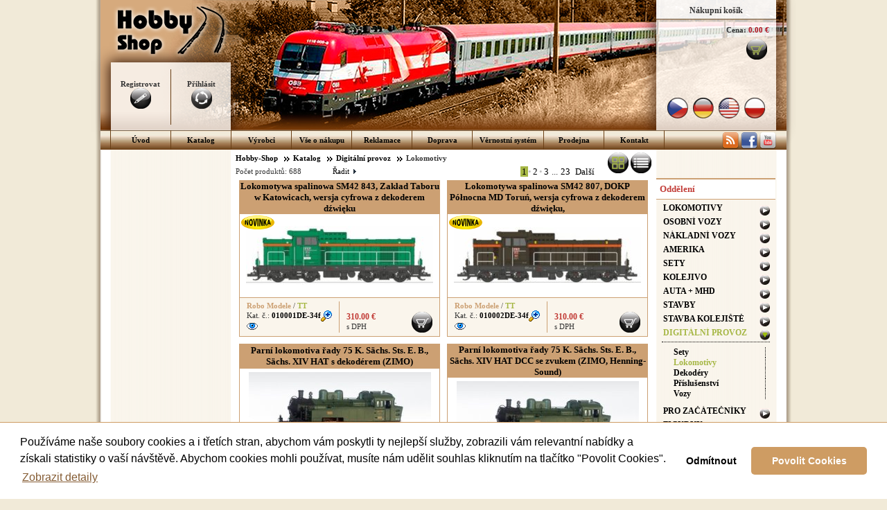

--- FILE ---
content_type: text/html; charset=utf-8
request_url: https://www.hobby-shop.cz/masinky/digitalni-provoz-lokomotivy/dieselova-lokomotiva-v-160-dcc-se-zvukem-(52406-46)
body_size: 39164
content:

<!DOCTYPE html PUBLIC "-//W3C//DTD XHTML 1.0 Transitional//EN" "http://www.w3.org/TR/xhtml1/DTD/xhtml1-transitional.dtd">

<html xmlns="http://www.w3.org/1999/xhtml" lang="cs">
<head id="Head1"><meta http-equiv="X-UA-Compatible" content="IE=edge" /><meta http-equiv="Content-Type" content="text/html; charset=utf-8" /><meta name="viewport" content="width=device-width, initial-scale=1.0, user-scalable=yes" /><title>
	Lokomotivy :: Digitální provoz - Hobby-Shop
</title><link href="/Slicknav/slicknav.min.css" type="text/css" rel="stylesheet" /><link href="/Cookies/cookieconsent.min.css" type="text/css" rel="stylesheet" />
    <script language="javascript" type="text/javascript">AC_FL_RunContent = 0;</script>
    <script src="https://widget.packeta.com/v6/www/js/library.js" type="text/javascript"></script>
    <script src="https://ajax.googleapis.com/ajax/libs/jquery/1.10.2/jquery.min.js" type="text/javascript"></script>
<link href="../../App_Themes/HobbyShop2020Min/hobby-shop.min.css" type="text/css" rel="stylesheet" /><link href="/WebResource.axd?d=_nGruVY2w-G3s-3D76En3-0nSvXlA2okA1IgWywL6NEsWPZKHeAoHW20L1AOhkgwAksy02FQ3PBIgHtNrroEBXKEaERcZbhlvG3uPWu5jH4LekZ6h4uzlBtkyIuUwldO3NS98ifzEAWFe5-GB6ENikGcVTyeWEfZuXsWHQ5YK5UQHhr1t9-jvBQPwr1MNgq60&amp;t=636002883940000000" type="text/css" rel="stylesheet" /></head>
<body id="theBody">
    <form name="form1" method="post" action="./dieselova-lokomotiva-v-160-dcc-se-zvukem-(52406-46)" onsubmit="javascript:return WebForm_OnSubmit();" id="form1">
<div>
<input type="hidden" name="___cms_baseurl" id="___cms_baseurl" value="/masinky/digitalni-provoz-lokomotivy/dieselova-lokomotiva-v-160-dcc-se-zvukem-(52406-46)" />
<input type="hidden" name="__EVENTTARGET" id="__EVENTTARGET" value="" />
<input type="hidden" name="__EVENTARGUMENT" id="__EVENTARGUMENT" value="" />
<input type="hidden" name="__VIEWSTATE" id="__VIEWSTATE" value="/[base64]/[base64]/HT39F+SLd7NZRsKEYm4=" />
</div>

<script type="text/javascript">
//<![CDATA[
var theForm = document.forms['form1'];
if (!theForm) {
    theForm = document.form1;
}
function __doPostBack(eventTarget, eventArgument) {
    if (!theForm.onsubmit || (theForm.onsubmit() != false)) {
        theForm.__EVENTTARGET.value = eventTarget;
        theForm.__EVENTARGUMENT.value = eventArgument;
        theForm.submit();
    }
}
//]]>
</script>


<script src="/WebResource.axd?d=Fgc6CBq6BZhLbrLU4wfJ6LJaURPmWEcpjnb4yNcQ8WrFAUmV3hk48UtGNuxZhAa-cXpUGoY8T_iCbwKX7RKLa7djqws1TI2kvoCxEvRAOpQ1&amp;t=638286137964787378" type="text/javascript"></script>


<script src="/Cookies/cookieconsent.min.js" type="text/javascript"></script>
<script src="/Cookies/hs.cookies.js" type="text/javascript"></script>
<script src="/ScriptResource.axd?d=rwCUVBoUnK-OmHLf0JcO3Fg9BHDsEY3btD4WswnfbNdjA7R3Jcf-BamRad6D0YtaEvXr7lkbQBxgr4GowxyGcKQCl6TqKx_EE1qO8ePL4Fo4zgXE9Dxuch49lRUel9hM5TVyuqpBmwPb90Lic9QqZp_j5s78P8CBYqKb_3Dk-iA1&amp;t=ffffffffe8f46b29" type="text/javascript"></script>
<script src="/ScriptResource.axd?d=_23fv31KqpmFn0FLzP8xPpOCv9XRYVwdYsr3OgQSINlpiWXVuodn3HHpuqWegEwwBdJDeDL3FJr5VTgjrw4r9UL_NER43pzq5mclUUV303aozvK3x_zWFmoLhk5pXnW_9nIkiei8XvJB-FHEGQm8yBCxO0SlJyNZpi0NGO42Bks1&amp;t=13798092" type="text/javascript"></script>
<script src="/ScriptResource.axd?d=7dwieENibYns0yvOdEtTCBvNSU-hVnkkv42Gsr4IldRo82NadauRMtBoaAqOv6RCsGJbMQNHFyjmyPPDRVDsxvzYObodiDCcP1MZBrtbQElfL-tSZZHG_NzlzCNcxMNu4BzjShrt8lpUpjX-evz5p7WsSykjGhpySyd1JyZ9gY1N_kG_pFbATJAFJl2CLcfW0&amp;t=13798092" type="text/javascript"></script>
<script src="../../CMS/Scripts/webkit.js" type="text/javascript"></script>
<script src="../../CMS/Scripts/cms.js" type="text/javascript"></script>
<script src="/ScriptResource.axd?d=lEG7Jt2Wlz-x8xjKcPXjIn5b9QsidGv3061FNmWDwm0O_i09olTfCZF_sQm5elqKhe5mDAqxdRei9gyHTFbnBGX2HSpq4lXCFrj-nWyG5GOX-_o9XDR1G7U7TGenhs-UGvZgeiUlvgpwhdx3ciNeoYXob_Q2uX0Opq1oS7X-NaM1&amp;t=7761670d" type="text/javascript"></script>
<script src="/ScriptResource.axd?d=Z1Y1ou-uRIvU8Kq4Qsg-wkD_esBbvYL8DAjcxV5fGcR7UNkU-dkwegWo57medMe64hPzJls0nznRUELKLPGahyz8sKJ9xytC0sysEilld4npeQHHSWzs7piGYNsV0tLBJklcMF9su4eF36HyuSdc_vnv5VXFSXdPDPOSe9jF1fU1&amp;t=7761670d" type="text/javascript"></script>
<script src="/ScriptResource.axd?d=YlCef9U6eMpXu4E-NAEnZ53B_CKIp7_lp684kgqjQ5M1iZfRmNaKNpDZi_cW4U4ErDMzdBLl1i14oNeJKVa1rkAG9gjOLgH0tYdfwkSZV-vOOBjYU7We1wc3s2_SmKfVu7IRnWR79eA2M5yS76ZCYuEPZ-JeVIZbyFzT85UtqeRIbVH2Jq1j_wkrppecTlwj0&amp;t=213448bf" type="text/javascript"></script>
<script src="/ScriptResource.axd?d=QIcHs7yeTxd9BsE6fmGJw_u9e3UzMZN-tev29hRdJD5BVJN017LXQdVDwVZ5YmquTB9Exy_S3zdLi3eUat9PFw35TGqblNqa9HhRfakblmLJCsSEMUV_9RK0NvAyVDLcDrqkmWP1Cz6xT7V9hofTS4zjzu_TXcDAe_spddr3hkQ1&amp;t=7761670d" type="text/javascript"></script>
<script src="/ScriptResource.axd?d=J44xaUWAKDWEmJr_yAjD5I4qw4qvm5XqdFV1Dj9tk7wdZQaufZBhOsKv9Yd9k3xkJ1xqe7VPgtNqNNZIEOr0IDUDWKhvKosqTeSQOtMLjVFtp_HiBeHuAeTFRfsq3B9qH20VGciiq-7tQ5JTeBajKl9oeaoyt5zR3k1nnKfVKco1&amp;t=7761670d" type="text/javascript"></script>
<script src="/ScriptResource.axd?d=BroDzawYVI1Cuogtx3oGid2M0TK3gV3zuCGsMdF5iZwixNErqstm0Dj3DUJ2u3EcbGLODpg01KONmeM_dNij6OE7sLx9tJkWUTqlleDq4K8jWzM4nSZwEbSR0Iso6JT3MTfcgr6zogtIj3v_AXkUBdkLt55uDcS5x-UWgk_ROMQ1&amp;t=7761670d" type="text/javascript"></script>
<script src="/ScriptResource.axd?d=X8PTGKX8la4pPZp7jj9FWBJrrwQuA4vSP4mciC25mDnxgelv3L00cwmbBnW-cHcVX1SA9Npe-u_g2V2wiU7s5ouoiGS93gtA45vbBUmWhSUOmNKaEs4pUgL5_5C_-QLCVqnaBVkxpLGvucbLXNw09jwlsh-DCtzXkbaDeWEQCsQ1&amp;t=7761670d" type="text/javascript"></script>
<script src="/ScriptResource.axd?d=LpOfDWqh8yTmKALw7cMJGY8aESv8N72fBgd5GzvwgVaWw18GWuycnmIrkMKYB7Kwx2Be_RbAC2gtxNiYIg5ju2Z0KwPsPtMj46aDdyRGtGjxeKqILwL4b0_j0aYjYqLE2ZVWush4Ky1qFjiU_wmjpzKMmC-0uqRgzg4Oy2q_aLtEZRHkYGR-8YHCUle6ginh0&amp;t=7761670d" type="text/javascript"></script>
<script src="/ScriptResource.axd?d=Z1NmZBX-Q3l4DDfzqD8FUHAUh1e7Tj-D3pzsMemElA2Ny1JNfk1V56YgmEn4ENDMe9JlLbnUvBq_8EeK815yz7eysoHLhc4Wd3fRBrC_mOX7Ays18eVUOPR9VjhRYF_NHNe0l1PPMyKlmc1SfGS7fNzfWGj684pXm4yYI40H3AwWYiYwERYwJAvJXdsnPHGq0&amp;t=7761670d" type="text/javascript"></script>
<script type="text/javascript">
//<![CDATA[
function WebForm_OnSubmit() {
null;if (typeof(ValidatorOnSubmit) == "function" && ValidatorOnSubmit() == false) return false;
if (typeof(Pythagoras$WebControls$PartialPostbackNotificator$instance) != 'undefined') {
	Pythagoras$WebControls$PartialPostbackNotificator$instance.fullPostBack();
};

return true;
}
//]]>
</script>

<div>

	<input type="hidden" name="__VIEWSTATEGENERATOR" id="__VIEWSTATEGENERATOR" value="CA0B0334" />
	<input type="hidden" name="__EVENTVALIDATION" id="__EVENTVALIDATION" value="/wEdAGLkhoBC00wcInJIx/CVTJZ1ijdfA99fo+tJ1ILERn2W+Ja/tXZA/[base64]/a/oWNkKqnfmEYu4/Wnb8CUScnTaLsZ+ISi/NVJXUNq85PexEzFvZwslQ1f8ca3VeVAPc3IKEKJGuzler8S5Otn35KyZwI9Wwy6CFlkwtEbvnGOVqRWflnzIaRKF/AAb6Vo8zs7V2qaMSPHHJ6qyJUbqoX7ZDAnB7vAOvxuxEODWAn/cKk62Q66NDE+tXtcEZ6QyE/OXKNwowwhEZMQIALZc5iXTehsQ7EOVZyd//e/nDUgO1HhhrrQnDIit3yoMsw8bKgLhf/aSfq07rtI4YFmBgkSi5M5UZHkkYH39yH4RxXPNj8xQdQzkynZWftPqe+aXq1ebF/zv0bj6a/+tDwamEYTNEWGGF4z6saV3PLumvBcV67kjjfs9NjQjmwnZVLam2X5Y79oghzQqGW8yquAIPwMywMq5qUdpZfnOu04blggI3T76A2KiOC6MJ24rbLlGnB49zESDbZ3TAcu/yCJ/8Kp0P0aXLw764K+/y2z7EzrIR7+3cVJalEDv7nUNU5JXet17pGC6IMlv9/Hgw6F3Q+NvHz3LqdbWz7c6mB6u1xphn4i1uiXYH4sF1AOYsLYCZ/c/iojAzbIms3P+AXPK0ZAEJe/2axl4bz1X7fuWIFMgFdUd2Pr1iejufm9Ci7rxkFs7Y+WvO04K4j5WcPYon+vSflzuG0f3rL8bD0EWia+z5uc2S0NYD3FFIFT+5SYaIl2rWYM6qgLukQeYpmYVE71tSaOnXVOUq6g8v2HSIUsSpOm+09m0PGn6IKlt3E6WGiZrL1NCbepu36VrqXGHCG8Z7zA4AsqoM/Pold+P9Misuky1VAo209GP7nSk68G8LJntNOSjw1RSpJR8yPen+z33WyZUTnL7nCfzha7lVKlbVYwoV1fTfMZxAuiTR4EyuCuWwcIIEe52soCb7+hmJ168jins/gkjqGphH/4FVuJ/OsdpaWZ2AZRLIZvQQrNE0rMSrLVXkOjrC7ppuaV2wbXSQw/EkzqeGDuF9YpaIAmEgZXmd96YEDY1sd/VHdAlRFPL2mEvuJ/NOvnqCz1WTXigus+dPuSgmJNj9UG1y/WjeC8+51Izwtz68vaLbLpwAtUP6SjO530RcnzG0CTfM92ku1NbMquVb3zkByHIQX3CCrT6ritsOfiaOnn2kgjo3IYF0jKXXQ7jvGf1e4mmXqaXuJEL3iC3bVbDnUK6pvf9wt1E/sQmE0xIeM6k7WBsYv0FxcnHIsP0cTxLqBchmfV/yl05iV/4Vp2B7lwrYb/7t/1+bEsvrNxeIJSEeqBTYu3AKi+0olHiI9jjwKwMbiwhJwhcOR/0Du+RHEl+Gmj44eaARAbqEnw8/XAGu5lhmJTkZ8fX/8SDfd3uHo2uttQKqy+9KGxYHWnwrDBAMEWVP+K1qV4hNANBIjQET2HB2UNvP+fQFd0xxbLGpMQz+ZF2Qa/KWyqEc4D1raGIWNt0hby4Xf4LM5VuhohqMxxgVdEs//Co8YBMaAdjqm7Od8OrM3Y/VaCq0k6bIly2C62aTRhMpem3HzWh3fn0Pcabf0yo/eaSOwdIjQx0qIHctm4l9Bw2MAKDk3kfSlTJv2d7MLXL3YpeeuFsSQwqMMM7spttRcIbDzNrKN1+nBHkMR8SplunlJspyTPY9N8y5mL2U1+KkO5xjncb1xvIkmVlJkMYLZenHAvyO3DTnT6yxJJPpdVf/VQYGnBqpW7AvDRCQf/ns6kV65B+UjS9sHuLGMhtR520h47tI39FizVvN1EPM7cLOs2G6oeP3zDJoSncuvrqCLcd7u/DjhKtavrF4vzkDHG3BhB3Fy8F8dCqTlvx5" />
</div>
        <script type="text/javascript">
//<![CDATA[
Sys.WebForms.PageRequestManager._initialize('smngr', 'form1', ['tdf$ctl00$ctl00','','tdf$ctl01$ctl00','','tdf$ctl02$ctl00','','tdf$ctl03$ctl00','','tdf$ctl04$ctl00','','tdf$ctl05$ctl00','','tdf$ctl06$ctl00','','tdf$ctl07$ctl00','','tdf$ctl08$ctl00','','tdf$ctl09$ctl00','','tctl08$ctl00$ctl01$upBasket','','tctl08$ctl00$ctl04$upSearch','','tctl08$ctl00$ctl05$upSearch','','tctl08$ctl00$ctl09$upFiltr','','tctl08$ctl00$ctl10$upFiltr','','tctl08$ctl00$ctl13$upFiltr','','tctl08$ctl00$ctl14$upSearch','','tctl08$ctl00$ctl15$upFiltr','','tctl08$ctl00$ccMainContent$ctl01$upCatalog',''], ['ctl08$ctl00$ctl00$cmdLogon','','ctl08$ctl00$ctl00$cmdLogoff','','ctl08$ctl00$ctl00$cmdRegister',''], [], 90, '');
//]]>
</script>

        <div id="content">

<script src="/Slicknav/jquery-3.2.1.min.js" type="text/javascript"></script>
<script src="/Slicknav/jquery.slicknav.min.js" type="text/javascript"></script>

<div id="divContentEnvelope">
    <div id="divTitle">
        <a id="ctl08_ctl00_hlLogoLink" href="/"><img class="imgLogoLink" src="../../App_Themes/Images/logo.png" alt="Hobby Shop" style="border-width:0px;" /></a>
        <div class="hs-user-info">
            

<div id="ctlUserInfo">
    <div class="controlFrame">
        <div id="ctl08_ctl00_ctl00_divLine" style="position:absolute;" class="cfLine"></div>
        
        

        <div id="ctl08_ctl00_ctl00_divRegistration" class="logonBtnBlockLeft">
            <span id="ctl08_ctl00_ctl00_lblRegistrationText">Registrovat</span><br />
            <a id="ctl08_ctl00_ctl00_cmdRegister" href="javascript:__doPostBack(&#39;ctl08$ctl00$ctl00$cmdRegister&#39;,&#39;&#39;)"><img id="ctl08_ctl00_ctl00_Image3" title="Registrovat se" src="../../App_Themes/Images/ico_registr.png" alt="Registrovat se" style="border-width:0px;" /></a>
        </div>

        <div id="ctl08_ctl00_ctl00_divLogon" class="logonBtnBlockRight">
            <span id="ctl08_ctl00_ctl00_lnlLogonText">Přihlásit</span><br />
            <a id="ctl08_ctl00_ctl00_cmdLogon" href="javascript:__doPostBack(&#39;ctl08$ctl00$ctl00$cmdLogon&#39;,&#39;&#39;)"><img id="ctl08_ctl00_ctl00_Image1" title="Přihlásit se" src="../../App_Themes/Images/ico_login.png" alt="Přihlásit se" style="border-width:0px;" /></a>
        </div>


        
    </div>
</div>
            <div class="hs-user-info-bckg"></div>
        </div>
        <div class="hs-basket-info">
            
<div id="ctlBasketInfo">
    
    <div class="controlFrame">
        <div class="basketCaption">
            <span id="ctl08_ctl00_ctl01_lblBICaption">Nákupní košík</span>
        </div>
        <div class="hs-basket-caption-bckg"></div>
        <div id="ctl08_ctl00_ctl01_upBasket">
	
                <div class="basketValueBlock">
                    <label for="ctl08_ctl00_ctl01_lblBasketValue" class="basketValueBlockCaption">Cena:</label>
                    <span id="ctl08_ctl00_ctl01_lblBasketValue" class="basketValueBlockValue">0.00 €</span>
                </div>
                <div class="basketLinkBlock">
                    <a id="ctl08_ctl00_ctl01_hBasket" href="/kosik"><img id="ctl08_ctl00_ctl01_imgBasketContent" title="Zobrazit obsah košíku" src="../../App_Themes/Images/ico_basket_green.png" alt="Zobrazit obsah košíku" style="border-width:0px;" /></a>
                </div>
            
</div>
    </div>
</div>

            
<div id="featureFlags">
    <a href="javascript:__doPostBack(&#39;ctl08$ctl00$ctl02$ctl00&#39;,&#39;&#39;)"><img title="Česká verze" class="imgFlag" src="../../App_Themes/Images/ico_flag_cz.png" alt="Česká verze" style="border-width:0px;" /></a>
    <a href="javascript:__doPostBack(&#39;ctl08$ctl00$ctl02$ctl01&#39;,&#39;&#39;)"><img title="Deutsch" class="imgFlag" src="../../App_Themes/Images/ico_flag_de.png" alt="Deutsch" style="border-width:0px;" /></a>
    <a href="javascript:__doPostBack(&#39;ctl08$ctl00$ctl02$ctl02&#39;,&#39;&#39;)"><img title="English" class="imgFlag" src="../../App_Themes/Images/ico_flag_us.png" alt="English" style="border-width:0px;" /></a>
    <a href="javascript:__doPostBack(&#39;ctl08$ctl00$ctl02$ctl03&#39;,&#39;&#39;)"><img title="Po polski" class="imgFlag" src="../../App_Themes/Images/ico_flag_pl.png" alt="Po polski" style="border-width:0px;" /></a>
</div>
            <div class="hs-basket-info-bckg"></div>
        </div>
    </div>
    <div id="divMenu" class="hidden-xs">
        <ul>
	<li class="cms_menu_firstchild"><a href="http://www.hobby-shop.cz">Úvod</a></li><li><a href="/masinky">Katalog</a></li><li><a href="/vyrobci">Výrobci</a></li><li><a href="/jak-nakupovat">Vše o nákupu</a></li><li><a href="/reklamace">Reklamace</a></li><li><a href="/doprava">Doprava</a></li><li><a href="/vernostni-system">Věrnostní systém</a></li><li><a href="/prodejna">Prodejna</a></li><li class="cms_menu_lastchild"><a href="/kontakt">Kontakt</a></li>
</ul>
        <div id="divSocNet">
            <a href="https://www.hobby-shop.cz/rss.ashx" title="HobbyShop články" target="_blank">
                <img src="../../App_Themes/Images/logo-rss.png" id="ctl08_ctl00_Img3" alt="HobbyShop články" /></a>
            <a href="https://www.facebook.com/pages/Hobby-Shop/322626251122745" title="HobbyShop Facebook" target="_blank">
                <img src="../../App_Themes/Images/logo-facebook.png" id="ctl08_ctl00_Img1" alt="HobbyShop Facebook" /></a>
            <a href="https://www.youtube.com/hobbyshopcz" title="HobbyShop YouTube" target="_blank">
                <img src="../../App_Themes/Images/logo-youtube.png" id="ctl08_ctl00_Img2" alt="HobbyShop YouTube" /></a>
        </div>
    </div>
    <div id="divXsDepMenu" class="visible-xs">
        
<div id="featureSearch">
    
</div>
    </div>
    <div id="divXsFilters" class="visible-xs visible-sm">
        <div class="visible-sm">
            
<div id="featureSearch">
    
</div>
        </div>
        <div class="hs-filter-info">
            

        </div>
        <div class="visible-xs visible-sm">
            

<div id="filterTriggers">
    
</div>

        </div>
        <div>
            

<div id="promoBlock">
     
</div>

        </div>
        
    </div>
    <div id="divPage" class="colLayMask">
        <div class="colLayOffset1">
            <div class="colLayOffset2">
                <div class="divContent colLayCol1">
                    
<div class="featureNavigationPath">
    <span class="pathElement pathElementFirst"><a href="/"><span title="Hobby-Shop">Hobby-Shop</span></a></span><span class="pathElementSpacer">&nbsp;</span><span class="pathElement"><a href="/masinky"><span title="Katalog">Katalog</span></a></span><span class="pathElementSpacer">&nbsp;</span><span class="pathElement"><a href="/masinky/digitalni-provoz"><span title="Digitální provoz">Digitální provoz</span></a></span><span class="pathElementSpacer">&nbsp;</span><span class="pathElement"><span title="Lokomotivy">Lokomotivy</span></span>
</div>

                    <div id="ctl08_ctl00_ccMainContent_ctl01_upCatalog">
	
        <div id="theCatalog">
            
<div class="ListTypeSwitcher">
    <a id="ctl08_ctl00_ccMainContent_ctl01_ctl01_ctl00_lb2" disabled="disabled"><img id="ctl08_ctl00_ccMainContent_ctl01_ctl01_ctl00_img2on" title="Dva sloupce" class="selected" src="../../App_Themes/Images/ico_layout-sq-on.png" alt="Dva sloupce" style="border-width:0px;" /></a>
    <a id="ctl08_ctl00_ccMainContent_ctl01_ctl01_ctl00_lb1" href="javascript:__doPostBack(&#39;ctl08$ctl00$ccMainContent$ctl01$ctl01$ctl00$lb1&#39;,&#39;&#39;)"><img id="ctl08_ctl00_ccMainContent_ctl01_ctl01_ctl00_img1out" title="Jeden sloupec" class="out" src="../../App_Themes/Images/ico_layout-long.png" alt="Jeden sloupec" style="border-width:0px;" /><img id="ctl08_ctl00_ccMainContent_ctl01_ctl01_ctl00_img1on" title="Jeden sloupec" class="on" src="../../App_Themes/Images/ico_layout-long-on.png" alt="Jeden sloupec" style="border-width:0px;" /></a>
</div>
<div class="theProductControls">
    
<div class="ctlSortControlFrame">
    <div class="ctlFlyoutPanel" id="idCtlFlyoutPanel">
        <ul>
            <li>
                <a id="ctl08_ctl00_ccMainContent_ctl01_ctl01_ctlSort_hlModeCode" href="/masinky/digitalni-provoz-lokomotivy(psca)">podle kat. čísla</a>
            </li>
            <li>
                <a id="ctl08_ctl00_ccMainContent_ctl01_ctl01_ctlSort_hlModeName" href="/masinky/digitalni-provoz-lokomotivy(psna)">podle názvu</a>
            </li>
            <li>
                <a id="ctl08_ctl00_ccMainContent_ctl01_ctl01_ctlSort_hlModePrice" href="/masinky/digitalni-provoz-lokomotivy(pspa)">podle ceny</a>
            </li>
        </ul>
    </div>
    <a href="javascript:ShowOrder()">
        Řadit&nbsp;&nbsp;&nbsp;
    </a>
    <script type="text/javascript">
        var bLastShowOrder = true;

        function ShowOrder() {
            if (bLastShowOrder) {
                document.getElementById("idCtlFlyoutPanel").style.display = "block";
            }
            else {
                document.getElementById("idCtlFlyoutPanel").style.display = "none";
            }

            bLastShowOrder = !bLastShowOrder;
        }
    </script>
</div>

</div>
<div class="theProductStock">
    
    
</div>
<div class="theProductHeading">
    <div class="proStat">
        Počet produktů:
        <span id="ctl08_ctl00_ccMainContent_ctl01_ctl01_lblProdCount">688</span>
    </div>
    <div id="ctl08_ctl00_ccMainContent_ctl01_ctl01_pgr1_thePager" class="featurePager">
    <div class="pagerBlock">
        
        <span class='active'><a href="/masinky/digitalni-provoz-lokomotivy(p)"><span>1</span></a></span><span class='bul'><span class="bul">•</span></span><span class=''><a href="/masinky/digitalni-provoz-lokomotivy(p1)"><span>2</span></a></span><span class='bul'><span class="bul">•</span></span><span class=''><a href="/masinky/digitalni-provoz-lokomotivy(p2)"><span>3</span></a></span><span class=''><span>...</span></span><span class=''><a href="/masinky/digitalni-provoz-lokomotivy(p22)"><span>23</span></a></span><span class='nav'><a href="/masinky/digitalni-provoz-lokomotivy(p1)"><span>&#160;Dalš&#237;</span></a></span>
    </div>
</div>

</div>
<div id="ctl08_ctl00_ccMainContent_ctl01_ctl01_thePg" class="theProductGridMode2">
<table cellspacing="0" cellpadding="0" border="0">
		<tr>
			<td class="ctlGridItem">

<div class="mode2">
    <table class="prodName">
        <tr>
            <td>
                <a id="ctl08_ctl00_ccMainContent_ctl01_ctl01_ctl05_ctl00_hr1" href="/masinky/sm-42/lokomotywa-spalinowa-sm42-843-zak%c5%82ad-taboru-w-katowicach-wersja-cyfrowa-z-dekoderem-dzwieku-(010001DE-34f)"><span id="ctl08_ctl00_ccMainContent_ctl01_ctl01_ctl05_ctl00_lblProductName">Lokomotywa spalinowa SM42 843, Zakład Taboru w Katowicach, wersja cyfrowa z dekoderem dźwięku</span></a>        
            </td>
        </tr>
    </table>

    <div class="prodImage">
        <div id="ctl08_ctl00_ccMainContent_ctl01_ctl01_ctl05_ctl00_divSpecFeature" class="prodSpecFeatureImg" style="background-image:url(&#39;/App_Themes/Images/novinka_m_cs.png&#39;);"></div>
        <table class="prodImageContainer">
            <tr>
                <td>
                    <a id="ctl08_ctl00_ccMainContent_ctl01_ctl01_ctl05_ctl00_hr2" href="/masinky/sm-42/lokomotywa-spalinowa-sm42-843-zak%c5%82ad-taboru-w-katowicach-wersja-cyfrowa-z-dekoderem-dzwieku-(010001DE-34f)"><img id="ctl08_ctl00_ccMainContent_ctl01_ctl01_ctl05_ctl00_imgProd" src="../../cmsres.axd/getimg/shop$7CRobo_Modele$40010001DE-34f$40010001DE-34f_jpg/270x110/85" alt="Lokomotywa spalinowa SM42 843, Zakład Taboru w Katowicach, wersja cyfrowa z dekoderem dźwięku" style="border-width:0px;" /></a>
                </td>
            </tr>
        </table>
    </div>

    <div class="prodCtls">
        <table cellspacing="0" class="prodCtls">
            <tr>
                <td class="info" >
                    <div>
                        <a id="ctl08_ctl00_ccMainContent_ctl01_ctl01_ctl05_ctl00_hlBrandName" style="text-decoration:none;"><span id="ctl08_ctl00_ccMainContent_ctl01_ctl01_ctl05_ctl00_lblBrandName" title="Výrobce" style="color:#CCA073;font-weight:bold;">Robo Modele</span></a>&nbsp;/
                        <a id="ctl08_ctl00_ccMainContent_ctl01_ctl01_ctl05_ctl00_hlSize" href="../../modelova-zeleznice" style="text-decoration:none;"><span id="ctl08_ctl00_ccMainContent_ctl01_ctl01_ctl05_ctl00_lblSize" title="Měřítko" style="color:#A6B745;font-weight:bold;"><res xmlns="urn:pythagoras.cz:schema:localizabletext"><def lang="cs">TT</def></res></span></a>
                    </div>
                    
                    Kat. č.: <a id="ctl08_ctl00_ccMainContent_ctl01_ctl01_ctl05_ctl00_hr3" class="detail" href="/masinky/sm-42/lokomotywa-spalinowa-sm42-843-zak%c5%82ad-taboru-w-katowicach-wersja-cyfrowa-z-dekoderem-dzwieku-(010001DE-34f)" style="font-weight:bold;"><span id="ctl08_ctl00_ccMainContent_ctl01_ctl01_ctl05_ctl00_lblIglooId" title="Přejít na detail">010001DE-34f</span><img title="Přejít na detail" src="../../App_Themes/Icons16x16/zoom_in_16x16.gif" alt="Přejít na detail" style="height:16px;width:16px;border-width:0px;" /></a>
                    
                    
                    <a id="ctl08_ctl00_ccMainContent_ctl01_ctl01_ctl05_ctl00_cmdWatchDog" class="detail" href="javascript:__doPostBack(&#39;ctl08$ctl00$ccMainContent$ctl01$ctl01$ctl05$ctl00$cmdWatchDog&#39;,&#39;&#39;)"><img id="ctl08_ctl00_ccMainContent_ctl01_ctl01_ctl05_ctl00_isWatch" title="Nastavit hlídání" Align="Middle" src="../../App_Themes/Icons16x16/Watch_16x16.png" alt="Nastavit hlídání" style="height:16px;width:16px;border-width:0px;" /></a>
                    <a id="ctl08_ctl00_ccMainContent_ctl01_ctl01_ctl05_ctl00_cmdWatchDogDel" class="detail" href="javascript:__doPostBack(&#39;ctl08$ctl00$ccMainContent$ctl01$ctl01$ctl05$ctl00$cmdWatchDogDel&#39;,&#39;&#39;)"></a>
                </td>
                <td>
                    <div class="prices">
                        <span id="ctl08_ctl00_ccMainContent_ctl01_ctl01_ctl05_ctl00_lblPriceVAT" class="price">310.00 €</span><br />s DPH
                    </div>
                    <div class="basket">
                        <a id="ctl08_ctl00_ccMainContent_ctl01_ctl01_ctl05_ctl00_cmdBasket" class="icoBasket" href="javascript:__doPostBack(&#39;ctl08$ctl00$ccMainContent$ctl01$ctl01$ctl05$ctl00$cmdBasket&#39;,&#39;&#39;)"><img src="../../App_Themes/Images/nic.gif" alt="Přidat do košíku" style="height:30px;width:30px;border-width:0px;" /></a>                                    
                    </div>
                </td>
            </tr>
        </table>
    </div>

</div>
</td><td class="ctlSpacer"></td><td class="ctlGridItem">

<div class="mode2">
    <table class="prodName">
        <tr>
            <td>
                <a id="ctl08_ctl00_ccMainContent_ctl01_ctl01_ctl05_ctl01_hr1" href="/masinky/sm-42/lokomotywa-spalinowa-sm42-807-dokp-po%c5%82nocna-md-torun-wersja-cyfrowa-z-dekoderem-dzwieku--(010002DE-34f)"><span id="ctl08_ctl00_ccMainContent_ctl01_ctl01_ctl05_ctl01_lblProductName">Lokomotywa spalinowa SM42 807, DOKP Północna MD Toruń, wersja cyfrowa z dekoderem dźwięku,</span></a>        
            </td>
        </tr>
    </table>

    <div class="prodImage">
        <div id="ctl08_ctl00_ccMainContent_ctl01_ctl01_ctl05_ctl01_divSpecFeature" class="prodSpecFeatureImg" style="background-image:url(&#39;/App_Themes/Images/novinka_m_cs.png&#39;);"></div>
        <table class="prodImageContainer">
            <tr>
                <td>
                    <a id="ctl08_ctl00_ccMainContent_ctl01_ctl01_ctl05_ctl01_hr2" href="/masinky/sm-42/lokomotywa-spalinowa-sm42-807-dokp-po%c5%82nocna-md-torun-wersja-cyfrowa-z-dekoderem-dzwieku--(010002DE-34f)"><img id="ctl08_ctl00_ccMainContent_ctl01_ctl01_ctl05_ctl01_imgProd" src="../../cmsres.axd/getimg/shop$7CRobo_Modele$40010002DE-34f$40010002DE-34f_jpg/270x110/85" alt="Lokomotywa spalinowa SM42 807, DOKP Północna MD Toruń, wersja cyfrowa z dekoderem dźwięku," style="border-width:0px;" /></a>
                </td>
            </tr>
        </table>
    </div>

    <div class="prodCtls">
        <table cellspacing="0" class="prodCtls">
            <tr>
                <td class="info" >
                    <div>
                        <a id="ctl08_ctl00_ccMainContent_ctl01_ctl01_ctl05_ctl01_hlBrandName" style="text-decoration:none;"><span id="ctl08_ctl00_ccMainContent_ctl01_ctl01_ctl05_ctl01_lblBrandName" title="Výrobce" style="color:#CCA073;font-weight:bold;">Robo Modele</span></a>&nbsp;/
                        <a id="ctl08_ctl00_ccMainContent_ctl01_ctl01_ctl05_ctl01_hlSize" href="../../modelova-zeleznice" style="text-decoration:none;"><span id="ctl08_ctl00_ccMainContent_ctl01_ctl01_ctl05_ctl01_lblSize" title="Měřítko" style="color:#A6B745;font-weight:bold;"><res xmlns="urn:pythagoras.cz:schema:localizabletext"><def lang="cs">TT</def></res></span></a>
                    </div>
                    
                    Kat. č.: <a id="ctl08_ctl00_ccMainContent_ctl01_ctl01_ctl05_ctl01_hr3" class="detail" href="/masinky/sm-42/lokomotywa-spalinowa-sm42-807-dokp-po%c5%82nocna-md-torun-wersja-cyfrowa-z-dekoderem-dzwieku--(010002DE-34f)" style="font-weight:bold;"><span id="ctl08_ctl00_ccMainContent_ctl01_ctl01_ctl05_ctl01_lblIglooId" title="Přejít na detail">010002DE-34f</span><img title="Přejít na detail" src="../../App_Themes/Icons16x16/zoom_in_16x16.gif" alt="Přejít na detail" style="height:16px;width:16px;border-width:0px;" /></a>
                    
                    
                    <a id="ctl08_ctl00_ccMainContent_ctl01_ctl01_ctl05_ctl01_cmdWatchDog" class="detail" href="javascript:__doPostBack(&#39;ctl08$ctl00$ccMainContent$ctl01$ctl01$ctl05$ctl01$cmdWatchDog&#39;,&#39;&#39;)"><img id="ctl08_ctl00_ccMainContent_ctl01_ctl01_ctl05_ctl01_isWatch" title="Nastavit hlídání" Align="Middle" src="../../App_Themes/Icons16x16/Watch_16x16.png" alt="Nastavit hlídání" style="height:16px;width:16px;border-width:0px;" /></a>
                    <a id="ctl08_ctl00_ccMainContent_ctl01_ctl01_ctl05_ctl01_cmdWatchDogDel" class="detail" href="javascript:__doPostBack(&#39;ctl08$ctl00$ccMainContent$ctl01$ctl01$ctl05$ctl01$cmdWatchDogDel&#39;,&#39;&#39;)"></a>
                </td>
                <td>
                    <div class="prices">
                        <span id="ctl08_ctl00_ccMainContent_ctl01_ctl01_ctl05_ctl01_lblPriceVAT" class="price">310.00 €</span><br />s DPH
                    </div>
                    <div class="basket">
                        <a id="ctl08_ctl00_ccMainContent_ctl01_ctl01_ctl05_ctl01_cmdBasket" class="icoBasket" href="javascript:__doPostBack(&#39;ctl08$ctl00$ccMainContent$ctl01$ctl01$ctl05$ctl01$cmdBasket&#39;,&#39;&#39;)"><img src="../../App_Themes/Images/nic.gif" alt="Přidat do košíku" style="height:30px;width:30px;border-width:0px;" /></a>                                    
                    </div>
                </td>
            </tr>
        </table>
    </div>

</div>
</td>
		</tr><tr class="ctlSpacer">
			<td colspan="3"></td>
		</tr><tr>
			<td class="ctlGridItem">

<div class="mode2">
    <table class="prodName">
        <tr>
            <td>
                <a id="ctl08_ctl00_ccMainContent_ctl01_ctl01_ctl05_ctl02_hr1" href="/masinky/br-75/parni-lokomotiva-rady-75-k-sachs-sts-e-b-sachs-xiv-hat-s-dekoderem-zimo-(1010631-16)"><span id="ctl08_ctl00_ccMainContent_ctl01_ctl01_ctl05_ctl02_lblProductName">Parní lokomotiva řady 75 K. Sächs. Sts. E. B., Sächs. XIV HAT  s dekodérem (ZIMO)</span></a>        
            </td>
        </tr>
    </table>

    <div class="prodImage">
        <div id="ctl08_ctl00_ccMainContent_ctl01_ctl01_ctl05_ctl02_divSpecFeature" class="prodSpecFeatureImg"></div>
        <table class="prodImageContainer">
            <tr>
                <td>
                    <a id="ctl08_ctl00_ccMainContent_ctl01_ctl01_ctl05_ctl02_hr2" href="/masinky/br-75/parni-lokomotiva-rady-75-k-sachs-sts-e-b-sachs-xiv-hat-s-dekoderem-zimo-(1010631-16)"><img id="ctl08_ctl00_ccMainContent_ctl01_ctl01_ctl05_ctl02_imgProd" src="../../cmsres.axd/getimg/shop$7CBeckmann$401010631-16$401010631-16_jpg/270x110/85" alt="Parní lokomotiva řady 75 K. Sächs. Sts. E. B., Sächs. XIV HAT  s dekodérem (ZIMO)" style="border-width:0px;" /></a>
                </td>
            </tr>
        </table>
    </div>

    <div class="prodCtls">
        <table cellspacing="0" class="prodCtls">
            <tr>
                <td class="info" >
                    <div>
                        <a id="ctl08_ctl00_ccMainContent_ctl01_ctl01_ctl05_ctl02_hlBrandName" style="text-decoration:none;"><span id="ctl08_ctl00_ccMainContent_ctl01_ctl01_ctl05_ctl02_lblBrandName" title="Výrobce" style="color:#CCA073;font-weight:bold;">Beckmann</span></a>&nbsp;/
                        <a id="ctl08_ctl00_ccMainContent_ctl01_ctl01_ctl05_ctl02_hlSize" href="../../modelova-zeleznice" style="text-decoration:none;"><span id="ctl08_ctl00_ccMainContent_ctl01_ctl01_ctl05_ctl02_lblSize" title="Měřítko" style="color:#A6B745;font-weight:bold;"><res xmlns="urn:pythagoras.cz:schema:localizabletext"><def lang="cs">TT</def></res></span></a>
                    </div>
                    
                    Kat. č.: <a id="ctl08_ctl00_ccMainContent_ctl01_ctl01_ctl05_ctl02_hr3" class="detail" href="/masinky/br-75/parni-lokomotiva-rady-75-k-sachs-sts-e-b-sachs-xiv-hat-s-dekoderem-zimo-(1010631-16)" style="font-weight:bold;"><span id="ctl08_ctl00_ccMainContent_ctl01_ctl01_ctl05_ctl02_lblIglooId" title="Přejít na detail">1010631-16</span><img title="Přejít na detail" src="../../App_Themes/Icons16x16/zoom_in_16x16.gif" alt="Přejít na detail" style="height:16px;width:16px;border-width:0px;" /></a>
                    
                    
                    <a id="ctl08_ctl00_ccMainContent_ctl01_ctl01_ctl05_ctl02_cmdWatchDog" class="detail" href="javascript:__doPostBack(&#39;ctl08$ctl00$ccMainContent$ctl01$ctl01$ctl05$ctl02$cmdWatchDog&#39;,&#39;&#39;)"><img id="ctl08_ctl00_ccMainContent_ctl01_ctl01_ctl05_ctl02_isWatch" title="Nastavit hlídání" Align="Middle" src="../../App_Themes/Icons16x16/Watch_16x16.png" alt="Nastavit hlídání" style="height:16px;width:16px;border-width:0px;" /></a>
                    <a id="ctl08_ctl00_ccMainContent_ctl01_ctl01_ctl05_ctl02_cmdWatchDogDel" class="detail" href="javascript:__doPostBack(&#39;ctl08$ctl00$ccMainContent$ctl01$ctl01$ctl05$ctl02$cmdWatchDogDel&#39;,&#39;&#39;)"></a>
                </td>
                <td>
                    <div class="prices">
                        <span id="ctl08_ctl00_ccMainContent_ctl01_ctl01_ctl05_ctl02_lblPriceVAT" class="price">558.00 €</span><br />s DPH
                    </div>
                    <div class="basket">
                        <a id="ctl08_ctl00_ccMainContent_ctl01_ctl01_ctl05_ctl02_cmdBasket" class="icoBasket" href="javascript:__doPostBack(&#39;ctl08$ctl00$ccMainContent$ctl01$ctl01$ctl05$ctl02$cmdBasket&#39;,&#39;&#39;)"><img src="../../App_Themes/Images/nic.gif" alt="Přidat do košíku" style="height:30px;width:30px;border-width:0px;" /></a>                                    
                    </div>
                </td>
            </tr>
        </table>
    </div>

</div>
</td><td class="ctlSpacer"></td><td class="ctlGridItem">

<div class="mode2">
    <table class="prodName">
        <tr>
            <td>
                <a id="ctl08_ctl00_ccMainContent_ctl01_ctl01_ctl05_ctl03_hr1" href="/masinky/br-75/parni-lokomotiva-rady-75-k-sachs-sts-e-b-sachs-xiv-hat-dcc-se-zvukem-zimo-henning-sound--(1010632-16)"><span id="ctl08_ctl00_ccMainContent_ctl01_ctl01_ctl05_ctl03_lblProductName">Parní lokomotiva řady 75 K. Sächs. Sts. E. B., Sächs. XIV HAT DCC se zvukem (ZIMO, Henning-Sound) </span></a>        
            </td>
        </tr>
    </table>

    <div class="prodImage">
        <div id="ctl08_ctl00_ccMainContent_ctl01_ctl01_ctl05_ctl03_divSpecFeature" class="prodSpecFeatureImg"></div>
        <table class="prodImageContainer">
            <tr>
                <td>
                    <a id="ctl08_ctl00_ccMainContent_ctl01_ctl01_ctl05_ctl03_hr2" href="/masinky/br-75/parni-lokomotiva-rady-75-k-sachs-sts-e-b-sachs-xiv-hat-dcc-se-zvukem-zimo-henning-sound--(1010632-16)"><img id="ctl08_ctl00_ccMainContent_ctl01_ctl01_ctl05_ctl03_imgProd" src="../../cmsres.axd/getimg/shop$7CBeckmann$401010632-16$401010632-16_jpg/270x110/85" alt="Parní lokomotiva řady 75 K. Sächs. Sts. E. B., Sächs. XIV HAT DCC se zvukem (ZIMO, Henning-Sound) " style="border-width:0px;" /></a>
                </td>
            </tr>
        </table>
    </div>

    <div class="prodCtls">
        <table cellspacing="0" class="prodCtls">
            <tr>
                <td class="info" >
                    <div>
                        <a id="ctl08_ctl00_ccMainContent_ctl01_ctl01_ctl05_ctl03_hlBrandName" style="text-decoration:none;"><span id="ctl08_ctl00_ccMainContent_ctl01_ctl01_ctl05_ctl03_lblBrandName" title="Výrobce" style="color:#CCA073;font-weight:bold;">Beckmann</span></a>&nbsp;/
                        <a id="ctl08_ctl00_ccMainContent_ctl01_ctl01_ctl05_ctl03_hlSize" href="../../modelova-zeleznice" style="text-decoration:none;"><span id="ctl08_ctl00_ccMainContent_ctl01_ctl01_ctl05_ctl03_lblSize" title="Měřítko" style="color:#A6B745;font-weight:bold;"><res xmlns="urn:pythagoras.cz:schema:localizabletext"><def lang="cs">TT</def></res></span></a>
                    </div>
                    
                    Kat. č.: <a id="ctl08_ctl00_ccMainContent_ctl01_ctl01_ctl05_ctl03_hr3" class="detail" href="/masinky/br-75/parni-lokomotiva-rady-75-k-sachs-sts-e-b-sachs-xiv-hat-dcc-se-zvukem-zimo-henning-sound--(1010632-16)" style="font-weight:bold;"><span id="ctl08_ctl00_ccMainContent_ctl01_ctl01_ctl05_ctl03_lblIglooId" title="Přejít na detail">1010632-16</span><img title="Přejít na detail" src="../../App_Themes/Icons16x16/zoom_in_16x16.gif" alt="Přejít na detail" style="height:16px;width:16px;border-width:0px;" /></a>
                    
                    
                    <a id="ctl08_ctl00_ccMainContent_ctl01_ctl01_ctl05_ctl03_cmdWatchDog" class="detail" href="javascript:__doPostBack(&#39;ctl08$ctl00$ccMainContent$ctl01$ctl01$ctl05$ctl03$cmdWatchDog&#39;,&#39;&#39;)"><img id="ctl08_ctl00_ccMainContent_ctl01_ctl01_ctl05_ctl03_isWatch" title="Nastavit hlídání" Align="Middle" src="../../App_Themes/Icons16x16/Watch_16x16.png" alt="Nastavit hlídání" style="height:16px;width:16px;border-width:0px;" /></a>
                    <a id="ctl08_ctl00_ccMainContent_ctl01_ctl01_ctl05_ctl03_cmdWatchDogDel" class="detail" href="javascript:__doPostBack(&#39;ctl08$ctl00$ccMainContent$ctl01$ctl01$ctl05$ctl03$cmdWatchDogDel&#39;,&#39;&#39;)"></a>
                </td>
                <td>
                    <div class="prices">
                        <span id="ctl08_ctl00_ccMainContent_ctl01_ctl01_ctl05_ctl03_lblPriceVAT" class="price">700.50 €</span><br />s DPH
                    </div>
                    <div class="basket">
                        <a id="ctl08_ctl00_ccMainContent_ctl01_ctl01_ctl05_ctl03_cmdBasket" class="icoBasket" href="javascript:__doPostBack(&#39;ctl08$ctl00$ccMainContent$ctl01$ctl01$ctl05$ctl03$cmdBasket&#39;,&#39;&#39;)"><img src="../../App_Themes/Images/nic.gif" alt="Přidat do košíku" style="height:30px;width:30px;border-width:0px;" /></a>                                    
                    </div>
                </td>
            </tr>
        </table>
    </div>

</div>
</td>
		</tr><tr class="ctlSpacer">
			<td colspan="3"></td>
		</tr><tr>
			<td class="ctlGridItem">

<div class="mode2">
    <table class="prodName">
        <tr>
            <td>
                <a id="ctl08_ctl00_ccMainContent_ctl01_ctl01_ctl05_ctl04_hr1" href="/masinky/br-75/parni-lokomotiva-br-75-ep-i-k-s-sts-e-b-sachs-xiv-ht-digital-m-puffersp-gerader-w--(1010634-16)"><span id="ctl08_ctl00_ccMainContent_ctl01_ctl01_ctl05_ctl04_lblProductName">Parní lokomotiva BR 75 Ep.I, K.S.Sts.E.B, Sächs. XIV HT, digital m. Puffersp., gerader W.</span></a>        
            </td>
        </tr>
    </table>

    <div class="prodImage">
        <div id="ctl08_ctl00_ccMainContent_ctl01_ctl01_ctl05_ctl04_divSpecFeature" class="prodSpecFeatureImg" style="background-image:url(&#39;/App_Themes/Images/novinka_m_cs.png&#39;);"></div>
        <table class="prodImageContainer">
            <tr>
                <td>
                    <a id="ctl08_ctl00_ccMainContent_ctl01_ctl01_ctl05_ctl04_hr2" href="/masinky/br-75/parni-lokomotiva-br-75-ep-i-k-s-sts-e-b-sachs-xiv-ht-digital-m-puffersp-gerader-w--(1010634-16)"><img id="ctl08_ctl00_ccMainContent_ctl01_ctl01_ctl05_ctl04_imgProd" src="../../cmsres.axd/getimg/shop$7CBeckmann$401010634-16$401010634-16_jpg/270x110/85" alt="Parní lokomotiva BR 75 Ep.I, K.S.Sts.E.B, Sächs. XIV HT, digital m. Puffersp., gerader W." style="border-width:0px;" /></a>
                </td>
            </tr>
        </table>
    </div>

    <div class="prodCtls">
        <table cellspacing="0" class="prodCtls">
            <tr>
                <td class="info" >
                    <div>
                        <a id="ctl08_ctl00_ccMainContent_ctl01_ctl01_ctl05_ctl04_hlBrandName" style="text-decoration:none;"><span id="ctl08_ctl00_ccMainContent_ctl01_ctl01_ctl05_ctl04_lblBrandName" title="Výrobce" style="color:#CCA073;font-weight:bold;">Beckmann</span></a>&nbsp;/
                        <a id="ctl08_ctl00_ccMainContent_ctl01_ctl01_ctl05_ctl04_hlSize" href="../../modelova-zeleznice" style="text-decoration:none;"><span id="ctl08_ctl00_ccMainContent_ctl01_ctl01_ctl05_ctl04_lblSize" title="Měřítko" style="color:#A6B745;font-weight:bold;"><res xmlns="urn:pythagoras.cz:schema:localizabletext"><def lang="cs">TT</def></res></span></a>
                    </div>
                    
                    Kat. č.: <a id="ctl08_ctl00_ccMainContent_ctl01_ctl01_ctl05_ctl04_hr3" class="detail" href="/masinky/br-75/parni-lokomotiva-br-75-ep-i-k-s-sts-e-b-sachs-xiv-ht-digital-m-puffersp-gerader-w--(1010634-16)" style="font-weight:bold;"><span id="ctl08_ctl00_ccMainContent_ctl01_ctl01_ctl05_ctl04_lblIglooId" title="Přejít na detail">1010634-16</span><img title="Přejít na detail" src="../../App_Themes/Icons16x16/zoom_in_16x16.gif" alt="Přejít na detail" style="height:16px;width:16px;border-width:0px;" /></a>
                    
                    
                    <a id="ctl08_ctl00_ccMainContent_ctl01_ctl01_ctl05_ctl04_cmdWatchDog" class="detail" href="javascript:__doPostBack(&#39;ctl08$ctl00$ccMainContent$ctl01$ctl01$ctl05$ctl04$cmdWatchDog&#39;,&#39;&#39;)"><img id="ctl08_ctl00_ccMainContent_ctl01_ctl01_ctl05_ctl04_isWatch" title="Nastavit hlídání" Align="Middle" src="../../App_Themes/Icons16x16/Watch_16x16.png" alt="Nastavit hlídání" style="height:16px;width:16px;border-width:0px;" /></a>
                    <a id="ctl08_ctl00_ccMainContent_ctl01_ctl01_ctl05_ctl04_cmdWatchDogDel" class="detail" href="javascript:__doPostBack(&#39;ctl08$ctl00$ccMainContent$ctl01$ctl01$ctl05$ctl04$cmdWatchDogDel&#39;,&#39;&#39;)"></a>
                </td>
                <td>
                    <div class="prices">
                        <span id="ctl08_ctl00_ccMainContent_ctl01_ctl01_ctl05_ctl04_lblPriceVAT" class="price">573.00 €</span><br />s DPH
                    </div>
                    <div class="basket">
                        <a id="ctl08_ctl00_ccMainContent_ctl01_ctl01_ctl05_ctl04_cmdBasket" class="icoBasket" href="javascript:__doPostBack(&#39;ctl08$ctl00$ccMainContent$ctl01$ctl01$ctl05$ctl04$cmdBasket&#39;,&#39;&#39;)"><img src="../../App_Themes/Images/nic.gif" alt="Přidat do košíku" style="height:30px;width:30px;border-width:0px;" /></a>                                    
                    </div>
                </td>
            </tr>
        </table>
    </div>

</div>
</td><td class="ctlSpacer"></td><td class="ctlGridItem">

<div class="mode2">
    <table class="prodName">
        <tr>
            <td>
                <a id="ctl08_ctl00_ccMainContent_ctl01_ctl01_ctl05_ctl05_hr1" href="/masinky/br-75/parni-lokomotiva-br-75-ep-i-k-s-sts-e-b-sachs-xiv-ht-sound-m-puffersp-gerader-w--(1010635-16)"><span id="ctl08_ctl00_ccMainContent_ctl01_ctl01_ctl05_ctl05_lblProductName">Parní lokomotiva BR 75 Ep.I, K.S.Sts.E.B, Sächs. XIV HT, Sound m. Puffersp., gerader W.</span></a>        
            </td>
        </tr>
    </table>

    <div class="prodImage">
        <div id="ctl08_ctl00_ccMainContent_ctl01_ctl01_ctl05_ctl05_divSpecFeature" class="prodSpecFeatureImg" style="background-image:url(&#39;/App_Themes/Images/novinka_m_cs.png&#39;);"></div>
        <table class="prodImageContainer">
            <tr>
                <td>
                    <a id="ctl08_ctl00_ccMainContent_ctl01_ctl01_ctl05_ctl05_hr2" href="/masinky/br-75/parni-lokomotiva-br-75-ep-i-k-s-sts-e-b-sachs-xiv-ht-sound-m-puffersp-gerader-w--(1010635-16)"><img id="ctl08_ctl00_ccMainContent_ctl01_ctl01_ctl05_ctl05_imgProd" src="../../cmsres.axd/getimg/shop$7CBeckmann$401010635-16$401010635-16_jpg/270x110/85" alt="Parní lokomotiva BR 75 Ep.I, K.S.Sts.E.B, Sächs. XIV HT, Sound m. Puffersp., gerader W." style="border-width:0px;" /></a>
                </td>
            </tr>
        </table>
    </div>

    <div class="prodCtls">
        <table cellspacing="0" class="prodCtls">
            <tr>
                <td class="info" >
                    <div>
                        <a id="ctl08_ctl00_ccMainContent_ctl01_ctl01_ctl05_ctl05_hlBrandName" style="text-decoration:none;"><span id="ctl08_ctl00_ccMainContent_ctl01_ctl01_ctl05_ctl05_lblBrandName" title="Výrobce" style="color:#CCA073;font-weight:bold;">Beckmann</span></a>&nbsp;/
                        <a id="ctl08_ctl00_ccMainContent_ctl01_ctl01_ctl05_ctl05_hlSize" href="../../modelova-zeleznice" style="text-decoration:none;"><span id="ctl08_ctl00_ccMainContent_ctl01_ctl01_ctl05_ctl05_lblSize" title="Měřítko" style="color:#A6B745;font-weight:bold;"><res xmlns="urn:pythagoras.cz:schema:localizabletext"><def lang="cs">TT</def></res></span></a>
                    </div>
                    
                    Kat. č.: <a id="ctl08_ctl00_ccMainContent_ctl01_ctl01_ctl05_ctl05_hr3" class="detail" href="/masinky/br-75/parni-lokomotiva-br-75-ep-i-k-s-sts-e-b-sachs-xiv-ht-sound-m-puffersp-gerader-w--(1010635-16)" style="font-weight:bold;"><span id="ctl08_ctl00_ccMainContent_ctl01_ctl01_ctl05_ctl05_lblIglooId" title="Přejít na detail">1010635-16</span><img title="Přejít na detail" src="../../App_Themes/Icons16x16/zoom_in_16x16.gif" alt="Přejít na detail" style="height:16px;width:16px;border-width:0px;" /></a>
                    
                    
                    <a id="ctl08_ctl00_ccMainContent_ctl01_ctl01_ctl05_ctl05_cmdWatchDog" class="detail" href="javascript:__doPostBack(&#39;ctl08$ctl00$ccMainContent$ctl01$ctl01$ctl05$ctl05$cmdWatchDog&#39;,&#39;&#39;)"><img id="ctl08_ctl00_ccMainContent_ctl01_ctl01_ctl05_ctl05_isWatch" title="Nastavit hlídání" Align="Middle" src="../../App_Themes/Icons16x16/Watch_16x16.png" alt="Nastavit hlídání" style="height:16px;width:16px;border-width:0px;" /></a>
                    <a id="ctl08_ctl00_ccMainContent_ctl01_ctl01_ctl05_ctl05_cmdWatchDogDel" class="detail" href="javascript:__doPostBack(&#39;ctl08$ctl00$ccMainContent$ctl01$ctl01$ctl05$ctl05$cmdWatchDogDel&#39;,&#39;&#39;)"></a>
                </td>
                <td>
                    <div class="prices">
                        <span id="ctl08_ctl00_ccMainContent_ctl01_ctl01_ctl05_ctl05_lblPriceVAT" class="price">708.00 €</span><br />s DPH
                    </div>
                    <div class="basket">
                        <a id="ctl08_ctl00_ccMainContent_ctl01_ctl01_ctl05_ctl05_cmdBasket" class="icoBasket" href="javascript:__doPostBack(&#39;ctl08$ctl00$ccMainContent$ctl01$ctl01$ctl05$ctl05$cmdBasket&#39;,&#39;&#39;)"><img src="../../App_Themes/Images/nic.gif" alt="Přidat do košíku" style="height:30px;width:30px;border-width:0px;" /></a>                                    
                    </div>
                </td>
            </tr>
        </table>
    </div>

</div>
</td>
		</tr><tr class="ctlSpacer">
			<td colspan="3"></td>
		</tr><tr>
			<td class="ctlGridItem">

<div class="mode2">
    <table class="prodName">
        <tr>
            <td>
                <a id="ctl08_ctl00_ccMainContent_ctl01_ctl01_ctl05_ctl06_hr1" href="/masinky/br-89/parni-lokomotiva-br-89-pr-t8-epoche-iv-museumslok-halle-schwarz-digital-mit-pufferspeicher-(1010807-16)"><span id="ctl08_ctl00_ccMainContent_ctl01_ctl01_ctl05_ctl06_lblProductName">Parní lokomotiva BR 89/ pr. T8, Epoche IV, Museumslok Halle, schwarz, digital mit Pufferspeicher</span></a>        
            </td>
        </tr>
    </table>

    <div class="prodImage">
        <div id="ctl08_ctl00_ccMainContent_ctl01_ctl01_ctl05_ctl06_divSpecFeature" class="prodSpecFeatureImg" style="background-image:url(&#39;/App_Themes/Images/novinka_m_cs.png&#39;);"></div>
        <table class="prodImageContainer">
            <tr>
                <td>
                    <a id="ctl08_ctl00_ccMainContent_ctl01_ctl01_ctl05_ctl06_hr2" href="/masinky/br-89/parni-lokomotiva-br-89-pr-t8-epoche-iv-museumslok-halle-schwarz-digital-mit-pufferspeicher-(1010807-16)"><img id="ctl08_ctl00_ccMainContent_ctl01_ctl01_ctl05_ctl06_imgProd" src="../../cmsres.axd/getimg/shop$7CBeckmann$401010807-16$401010807-16_jpg/270x110/85" alt="Parní lokomotiva BR 89/ pr. T8, Epoche IV, Museumslok Halle, schwarz, digital mit Pufferspeicher" style="border-width:0px;" /></a>
                </td>
            </tr>
        </table>
    </div>

    <div class="prodCtls">
        <table cellspacing="0" class="prodCtls">
            <tr>
                <td class="info" >
                    <div>
                        <a id="ctl08_ctl00_ccMainContent_ctl01_ctl01_ctl05_ctl06_hlBrandName" style="text-decoration:none;"><span id="ctl08_ctl00_ccMainContent_ctl01_ctl01_ctl05_ctl06_lblBrandName" title="Výrobce" style="color:#CCA073;font-weight:bold;">Beckmann</span></a>&nbsp;/
                        <a id="ctl08_ctl00_ccMainContent_ctl01_ctl01_ctl05_ctl06_hlSize" href="../../modelova-zeleznice" style="text-decoration:none;"><span id="ctl08_ctl00_ccMainContent_ctl01_ctl01_ctl05_ctl06_lblSize" title="Měřítko" style="color:#A6B745;font-weight:bold;"><res xmlns="urn:pythagoras.cz:schema:localizabletext"><def lang="cs">TT</def></res></span></a>
                    </div>
                    
                    Kat. č.: <a id="ctl08_ctl00_ccMainContent_ctl01_ctl01_ctl05_ctl06_hr3" class="detail" href="/masinky/br-89/parni-lokomotiva-br-89-pr-t8-epoche-iv-museumslok-halle-schwarz-digital-mit-pufferspeicher-(1010807-16)" style="font-weight:bold;"><span id="ctl08_ctl00_ccMainContent_ctl01_ctl01_ctl05_ctl06_lblIglooId" title="Přejít na detail">1010807-16</span><img title="Přejít na detail" src="../../App_Themes/Icons16x16/zoom_in_16x16.gif" alt="Přejít na detail" style="height:16px;width:16px;border-width:0px;" /></a>
                    
                    
                    <a id="ctl08_ctl00_ccMainContent_ctl01_ctl01_ctl05_ctl06_cmdWatchDog" class="detail" href="javascript:__doPostBack(&#39;ctl08$ctl00$ccMainContent$ctl01$ctl01$ctl05$ctl06$cmdWatchDog&#39;,&#39;&#39;)"><img id="ctl08_ctl00_ccMainContent_ctl01_ctl01_ctl05_ctl06_isWatch" title="Nastavit hlídání" Align="Middle" src="../../App_Themes/Icons16x16/Watch_16x16.png" alt="Nastavit hlídání" style="height:16px;width:16px;border-width:0px;" /></a>
                    <a id="ctl08_ctl00_ccMainContent_ctl01_ctl01_ctl05_ctl06_cmdWatchDogDel" class="detail" href="javascript:__doPostBack(&#39;ctl08$ctl00$ccMainContent$ctl01$ctl01$ctl05$ctl06$cmdWatchDogDel&#39;,&#39;&#39;)"></a>
                </td>
                <td>
                    <div class="prices">
                        <span id="ctl08_ctl00_ccMainContent_ctl01_ctl01_ctl05_ctl06_lblPriceVAT" class="price">558.00 €</span><br />s DPH
                    </div>
                    <div class="basket">
                        <a id="ctl08_ctl00_ccMainContent_ctl01_ctl01_ctl05_ctl06_cmdBasket" class="icoBasket" href="javascript:__doPostBack(&#39;ctl08$ctl00$ccMainContent$ctl01$ctl01$ctl05$ctl06$cmdBasket&#39;,&#39;&#39;)"><img src="../../App_Themes/Images/nic.gif" alt="Přidat do košíku" style="height:30px;width:30px;border-width:0px;" /></a>                                    
                    </div>
                </td>
            </tr>
        </table>
    </div>

</div>
</td><td class="ctlSpacer"></td><td class="ctlGridItem">

<div class="mode2">
    <table class="prodName">
        <tr>
            <td>
                <a id="ctl08_ctl00_ccMainContent_ctl01_ctl01_ctl05_ctl07_hr1" href="/masinky/br-89/parni-lokomotiva-br-89-pr-t8-epoche-iv-museumslok-halle-schwarz-sound-mit-pufferspeicher-(1010808-16)"><span id="ctl08_ctl00_ccMainContent_ctl01_ctl01_ctl05_ctl07_lblProductName">Parní lokomotiva BR 89/ pr. T8, Epoche IV, Museumslok Halle, schwarz, Sound mit Pufferspeicher</span></a>        
            </td>
        </tr>
    </table>

    <div class="prodImage">
        <div id="ctl08_ctl00_ccMainContent_ctl01_ctl01_ctl05_ctl07_divSpecFeature" class="prodSpecFeatureImg" style="background-image:url(&#39;/App_Themes/Images/novinka_m_cs.png&#39;);"></div>
        <table class="prodImageContainer">
            <tr>
                <td>
                    <a id="ctl08_ctl00_ccMainContent_ctl01_ctl01_ctl05_ctl07_hr2" href="/masinky/br-89/parni-lokomotiva-br-89-pr-t8-epoche-iv-museumslok-halle-schwarz-sound-mit-pufferspeicher-(1010808-16)"><img id="ctl08_ctl00_ccMainContent_ctl01_ctl01_ctl05_ctl07_imgProd" src="../../cmsres.axd/getimg/shop$7CBeckmann$401010808-16$401010808-16_jpg/270x110/85" alt="Parní lokomotiva BR 89/ pr. T8, Epoche IV, Museumslok Halle, schwarz, Sound mit Pufferspeicher" style="border-width:0px;" /></a>
                </td>
            </tr>
        </table>
    </div>

    <div class="prodCtls">
        <table cellspacing="0" class="prodCtls">
            <tr>
                <td class="info" >
                    <div>
                        <a id="ctl08_ctl00_ccMainContent_ctl01_ctl01_ctl05_ctl07_hlBrandName" style="text-decoration:none;"><span id="ctl08_ctl00_ccMainContent_ctl01_ctl01_ctl05_ctl07_lblBrandName" title="Výrobce" style="color:#CCA073;font-weight:bold;">Beckmann</span></a>&nbsp;/
                        <a id="ctl08_ctl00_ccMainContent_ctl01_ctl01_ctl05_ctl07_hlSize" href="../../modelova-zeleznice" style="text-decoration:none;"><span id="ctl08_ctl00_ccMainContent_ctl01_ctl01_ctl05_ctl07_lblSize" title="Měřítko" style="color:#A6B745;font-weight:bold;"><res xmlns="urn:pythagoras.cz:schema:localizabletext"><def lang="cs">TT</def></res></span></a>
                    </div>
                    
                    Kat. č.: <a id="ctl08_ctl00_ccMainContent_ctl01_ctl01_ctl05_ctl07_hr3" class="detail" href="/masinky/br-89/parni-lokomotiva-br-89-pr-t8-epoche-iv-museumslok-halle-schwarz-sound-mit-pufferspeicher-(1010808-16)" style="font-weight:bold;"><span id="ctl08_ctl00_ccMainContent_ctl01_ctl01_ctl05_ctl07_lblIglooId" title="Přejít na detail">1010808-16</span><img title="Přejít na detail" src="../../App_Themes/Icons16x16/zoom_in_16x16.gif" alt="Přejít na detail" style="height:16px;width:16px;border-width:0px;" /></a>
                    
                    
                    <a id="ctl08_ctl00_ccMainContent_ctl01_ctl01_ctl05_ctl07_cmdWatchDog" class="detail" href="javascript:__doPostBack(&#39;ctl08$ctl00$ccMainContent$ctl01$ctl01$ctl05$ctl07$cmdWatchDog&#39;,&#39;&#39;)"><img id="ctl08_ctl00_ccMainContent_ctl01_ctl01_ctl05_ctl07_isWatch" title="Nastavit hlídání" Align="Middle" src="../../App_Themes/Icons16x16/Watch_16x16.png" alt="Nastavit hlídání" style="height:16px;width:16px;border-width:0px;" /></a>
                    <a id="ctl08_ctl00_ccMainContent_ctl01_ctl01_ctl05_ctl07_cmdWatchDogDel" class="detail" href="javascript:__doPostBack(&#39;ctl08$ctl00$ccMainContent$ctl01$ctl01$ctl05$ctl07$cmdWatchDogDel&#39;,&#39;&#39;)"></a>
                </td>
                <td>
                    <div class="prices">
                        <span id="ctl08_ctl00_ccMainContent_ctl01_ctl01_ctl05_ctl07_lblPriceVAT" class="price">693.00 €</span><br />s DPH
                    </div>
                    <div class="basket">
                        <a id="ctl08_ctl00_ccMainContent_ctl01_ctl01_ctl05_ctl07_cmdBasket" class="icoBasket" href="javascript:__doPostBack(&#39;ctl08$ctl00$ccMainContent$ctl01$ctl01$ctl05$ctl07$cmdBasket&#39;,&#39;&#39;)"><img src="../../App_Themes/Images/nic.gif" alt="Přidat do košíku" style="height:30px;width:30px;border-width:0px;" /></a>                                    
                    </div>
                </td>
            </tr>
        </table>
    </div>

</div>
</td>
		</tr><tr class="ctlSpacer">
			<td colspan="3"></td>
		</tr><tr>
			<td class="ctlGridItem">

<div class="mode2">
    <table class="prodName">
        <tr>
            <td>
                <a id="ctl08_ctl00_ccMainContent_ctl01_ctl01_ctl05_ctl08_hr1" href="/masinky/br-120/elektricka-lokomotiva-rady-120-0-s-dekoderem-esu-next-18-(1011606-16)"><span id="ctl08_ctl00_ccMainContent_ctl01_ctl01_ctl05_ctl08_lblProductName">Elektrická lokomotiva řady 120.0 s dekodérem ESU Next 18</span></a>        
            </td>
        </tr>
    </table>

    <div class="prodImage">
        <div id="ctl08_ctl00_ccMainContent_ctl01_ctl01_ctl05_ctl08_divSpecFeature" class="prodSpecFeatureImg"></div>
        <table class="prodImageContainer">
            <tr>
                <td>
                    <a id="ctl08_ctl00_ccMainContent_ctl01_ctl01_ctl05_ctl08_hr2" href="/masinky/br-120/elektricka-lokomotiva-rady-120-0-s-dekoderem-esu-next-18-(1011606-16)"><img id="ctl08_ctl00_ccMainContent_ctl01_ctl01_ctl05_ctl08_imgProd" src="../../cmsres.axd/getimg/shop$7CBeckmann$401011606-16$401011606-16_jpg/270x110/85" alt="Elektrická lokomotiva řady 120.0 s dekodérem ESU Next 18" style="border-width:0px;" /></a>
                </td>
            </tr>
        </table>
    </div>

    <div class="prodCtls">
        <table cellspacing="0" class="prodCtls">
            <tr>
                <td class="info" >
                    <div>
                        <a id="ctl08_ctl00_ccMainContent_ctl01_ctl01_ctl05_ctl08_hlBrandName" style="text-decoration:none;"><span id="ctl08_ctl00_ccMainContent_ctl01_ctl01_ctl05_ctl08_lblBrandName" title="Výrobce" style="color:#CCA073;font-weight:bold;">Beckmann</span></a>&nbsp;/
                        <a id="ctl08_ctl00_ccMainContent_ctl01_ctl01_ctl05_ctl08_hlSize" href="../../modelova-zeleznice" style="text-decoration:none;"><span id="ctl08_ctl00_ccMainContent_ctl01_ctl01_ctl05_ctl08_lblSize" title="Měřítko" style="color:#A6B745;font-weight:bold;"><res xmlns="urn:pythagoras.cz:schema:localizabletext"><def lang="cs">TT</def></res></span></a>
                    </div>
                    
                    Kat. č.: <a id="ctl08_ctl00_ccMainContent_ctl01_ctl01_ctl05_ctl08_hr3" class="detail" href="/masinky/br-120/elektricka-lokomotiva-rady-120-0-s-dekoderem-esu-next-18-(1011606-16)" style="font-weight:bold;"><span id="ctl08_ctl00_ccMainContent_ctl01_ctl01_ctl05_ctl08_lblIglooId" title="Přejít na detail">1011606-16</span><img title="Přejít na detail" src="../../App_Themes/Icons16x16/zoom_in_16x16.gif" alt="Přejít na detail" style="height:16px;width:16px;border-width:0px;" /></a>
                    
                    
                    <a id="ctl08_ctl00_ccMainContent_ctl01_ctl01_ctl05_ctl08_cmdWatchDog" class="detail" href="javascript:__doPostBack(&#39;ctl08$ctl00$ccMainContent$ctl01$ctl01$ctl05$ctl08$cmdWatchDog&#39;,&#39;&#39;)"><img id="ctl08_ctl00_ccMainContent_ctl01_ctl01_ctl05_ctl08_isWatch" title="Nastavit hlídání" Align="Middle" src="../../App_Themes/Icons16x16/Watch_16x16.png" alt="Nastavit hlídání" style="height:16px;width:16px;border-width:0px;" /></a>
                    <a id="ctl08_ctl00_ccMainContent_ctl01_ctl01_ctl05_ctl08_cmdWatchDogDel" class="detail" href="javascript:__doPostBack(&#39;ctl08$ctl00$ccMainContent$ctl01$ctl01$ctl05$ctl08$cmdWatchDogDel&#39;,&#39;&#39;)"></a>
                </td>
                <td>
                    <div class="prices">
                        <span id="ctl08_ctl00_ccMainContent_ctl01_ctl01_ctl05_ctl08_lblPriceVAT" class="price">558.00 €</span><br />s DPH
                    </div>
                    <div class="basket">
                        <a id="ctl08_ctl00_ccMainContent_ctl01_ctl01_ctl05_ctl08_cmdBasket" class="icoBasket" href="javascript:__doPostBack(&#39;ctl08$ctl00$ccMainContent$ctl01$ctl01$ctl05$ctl08$cmdBasket&#39;,&#39;&#39;)"><img src="../../App_Themes/Images/nic.gif" alt="Přidat do košíku" style="height:30px;width:30px;border-width:0px;" /></a>                                    
                    </div>
                </td>
            </tr>
        </table>
    </div>

</div>
</td><td class="ctlSpacer"></td><td class="ctlGridItem">

<div class="mode2">
    <table class="prodName">
        <tr>
            <td>
                <a id="ctl08_ctl00_ccMainContent_ctl01_ctl01_ctl05_ctl09_hr1" href="/masinky/br-120/elektricka-lokomotiva-rady-120-1-s-dekoderem-esu-next-18-(1011608-16)"><span id="ctl08_ctl00_ccMainContent_ctl01_ctl01_ctl05_ctl09_lblProductName">Elektrická lokomotiva řady 120.1 s dekodérem ESU Next 18</span></a>        
            </td>
        </tr>
    </table>

    <div class="prodImage">
        <div id="ctl08_ctl00_ccMainContent_ctl01_ctl01_ctl05_ctl09_divSpecFeature" class="prodSpecFeatureImg"></div>
        <table class="prodImageContainer">
            <tr>
                <td>
                    <a id="ctl08_ctl00_ccMainContent_ctl01_ctl01_ctl05_ctl09_hr2" href="/masinky/br-120/elektricka-lokomotiva-rady-120-1-s-dekoderem-esu-next-18-(1011608-16)"><img id="ctl08_ctl00_ccMainContent_ctl01_ctl01_ctl05_ctl09_imgProd" src="../../cmsres.axd/getimg/shop$7CBeckmann$401011608-16$401011608-16_jpg/270x110/85" alt="Elektrická lokomotiva řady 120.1 s dekodérem ESU Next 18" style="border-width:0px;" /></a>
                </td>
            </tr>
        </table>
    </div>

    <div class="prodCtls">
        <table cellspacing="0" class="prodCtls">
            <tr>
                <td class="info" >
                    <div>
                        <a id="ctl08_ctl00_ccMainContent_ctl01_ctl01_ctl05_ctl09_hlBrandName" style="text-decoration:none;"><span id="ctl08_ctl00_ccMainContent_ctl01_ctl01_ctl05_ctl09_lblBrandName" title="Výrobce" style="color:#CCA073;font-weight:bold;">Beckmann</span></a>&nbsp;/
                        <a id="ctl08_ctl00_ccMainContent_ctl01_ctl01_ctl05_ctl09_hlSize" href="../../modelova-zeleznice" style="text-decoration:none;"><span id="ctl08_ctl00_ccMainContent_ctl01_ctl01_ctl05_ctl09_lblSize" title="Měřítko" style="color:#A6B745;font-weight:bold;"><res xmlns="urn:pythagoras.cz:schema:localizabletext"><def lang="cs">TT</def></res></span></a>
                    </div>
                    
                    Kat. č.: <a id="ctl08_ctl00_ccMainContent_ctl01_ctl01_ctl05_ctl09_hr3" class="detail" href="/masinky/br-120/elektricka-lokomotiva-rady-120-1-s-dekoderem-esu-next-18-(1011608-16)" style="font-weight:bold;"><span id="ctl08_ctl00_ccMainContent_ctl01_ctl01_ctl05_ctl09_lblIglooId" title="Přejít na detail">1011608-16</span><img title="Přejít na detail" src="../../App_Themes/Icons16x16/zoom_in_16x16.gif" alt="Přejít na detail" style="height:16px;width:16px;border-width:0px;" /></a>
                    
                    
                    <a id="ctl08_ctl00_ccMainContent_ctl01_ctl01_ctl05_ctl09_cmdWatchDog" class="detail" href="javascript:__doPostBack(&#39;ctl08$ctl00$ccMainContent$ctl01$ctl01$ctl05$ctl09$cmdWatchDog&#39;,&#39;&#39;)"><img id="ctl08_ctl00_ccMainContent_ctl01_ctl01_ctl05_ctl09_isWatch" title="Nastavit hlídání" Align="Middle" src="../../App_Themes/Icons16x16/Watch_16x16.png" alt="Nastavit hlídání" style="height:16px;width:16px;border-width:0px;" /></a>
                    <a id="ctl08_ctl00_ccMainContent_ctl01_ctl01_ctl05_ctl09_cmdWatchDogDel" class="detail" href="javascript:__doPostBack(&#39;ctl08$ctl00$ccMainContent$ctl01$ctl01$ctl05$ctl09$cmdWatchDogDel&#39;,&#39;&#39;)"></a>
                </td>
                <td>
                    <div class="prices">
                        <span id="ctl08_ctl00_ccMainContent_ctl01_ctl01_ctl05_ctl09_lblPriceVAT" class="price">558.00 €</span><br />s DPH
                    </div>
                    <div class="basket">
                        <a id="ctl08_ctl00_ccMainContent_ctl01_ctl01_ctl05_ctl09_cmdBasket" class="icoBasket" href="javascript:__doPostBack(&#39;ctl08$ctl00$ccMainContent$ctl01$ctl01$ctl05$ctl09$cmdBasket&#39;,&#39;&#39;)"><img src="../../App_Themes/Images/nic.gif" alt="Přidat do košíku" style="height:30px;width:30px;border-width:0px;" /></a>                                    
                    </div>
                </td>
            </tr>
        </table>
    </div>

</div>
</td>
		</tr><tr class="ctlSpacer">
			<td colspan="3"></td>
		</tr><tr>
			<td class="ctlGridItem">

<div class="mode2">
    <table class="prodName">
        <tr>
            <td>
                <a id="ctl08_ctl00_ccMainContent_ctl01_ctl01_ctl05_ctl10_hr1" href="/masinky/br-120/elektricka-lokomotiva-rady-120-0-s-dekoderem-esu-next-18-(1011610-16)"><span id="ctl08_ctl00_ccMainContent_ctl01_ctl01_ctl05_ctl10_lblProductName">Elektrická lokomotiva řady 120.0  s dekodérem ESU Next 18</span></a>        
            </td>
        </tr>
    </table>

    <div class="prodImage">
        <div id="ctl08_ctl00_ccMainContent_ctl01_ctl01_ctl05_ctl10_divSpecFeature" class="prodSpecFeatureImg"></div>
        <table class="prodImageContainer">
            <tr>
                <td>
                    <a id="ctl08_ctl00_ccMainContent_ctl01_ctl01_ctl05_ctl10_hr2" href="/masinky/br-120/elektricka-lokomotiva-rady-120-0-s-dekoderem-esu-next-18-(1011610-16)"><img id="ctl08_ctl00_ccMainContent_ctl01_ctl01_ctl05_ctl10_imgProd" src="../../cmsres.axd/getimg/shop$7CBeckmann$401011610-16$401011610-16_jpg/270x110/85" alt="Elektrická lokomotiva řady 120.0  s dekodérem ESU Next 18" style="border-width:0px;" /></a>
                </td>
            </tr>
        </table>
    </div>

    <div class="prodCtls">
        <table cellspacing="0" class="prodCtls">
            <tr>
                <td class="info" >
                    <div>
                        <a id="ctl08_ctl00_ccMainContent_ctl01_ctl01_ctl05_ctl10_hlBrandName" style="text-decoration:none;"><span id="ctl08_ctl00_ccMainContent_ctl01_ctl01_ctl05_ctl10_lblBrandName" title="Výrobce" style="color:#CCA073;font-weight:bold;">Beckmann</span></a>&nbsp;/
                        <a id="ctl08_ctl00_ccMainContent_ctl01_ctl01_ctl05_ctl10_hlSize" href="../../modelova-zeleznice" style="text-decoration:none;"><span id="ctl08_ctl00_ccMainContent_ctl01_ctl01_ctl05_ctl10_lblSize" title="Měřítko" style="color:#A6B745;font-weight:bold;"><res xmlns="urn:pythagoras.cz:schema:localizabletext"><def lang="cs">TT</def></res></span></a>
                    </div>
                    
                    Kat. č.: <a id="ctl08_ctl00_ccMainContent_ctl01_ctl01_ctl05_ctl10_hr3" class="detail" href="/masinky/br-120/elektricka-lokomotiva-rady-120-0-s-dekoderem-esu-next-18-(1011610-16)" style="font-weight:bold;"><span id="ctl08_ctl00_ccMainContent_ctl01_ctl01_ctl05_ctl10_lblIglooId" title="Přejít na detail">1011610-16</span><img title="Přejít na detail" src="../../App_Themes/Icons16x16/zoom_in_16x16.gif" alt="Přejít na detail" style="height:16px;width:16px;border-width:0px;" /></a>
                    
                    
                    <a id="ctl08_ctl00_ccMainContent_ctl01_ctl01_ctl05_ctl10_cmdWatchDog" class="detail" href="javascript:__doPostBack(&#39;ctl08$ctl00$ccMainContent$ctl01$ctl01$ctl05$ctl10$cmdWatchDog&#39;,&#39;&#39;)"><img id="ctl08_ctl00_ccMainContent_ctl01_ctl01_ctl05_ctl10_isWatch" title="Nastavit hlídání" Align="Middle" src="../../App_Themes/Icons16x16/Watch_16x16.png" alt="Nastavit hlídání" style="height:16px;width:16px;border-width:0px;" /></a>
                    <a id="ctl08_ctl00_ccMainContent_ctl01_ctl01_ctl05_ctl10_cmdWatchDogDel" class="detail" href="javascript:__doPostBack(&#39;ctl08$ctl00$ccMainContent$ctl01$ctl01$ctl05$ctl10$cmdWatchDogDel&#39;,&#39;&#39;)"></a>
                </td>
                <td>
                    <div class="prices">
                        <span id="ctl08_ctl00_ccMainContent_ctl01_ctl01_ctl05_ctl10_lblPriceVAT" class="price">592.50 €</span><br />s DPH
                    </div>
                    <div class="basket">
                        <a id="ctl08_ctl00_ccMainContent_ctl01_ctl01_ctl05_ctl10_cmdBasket" class="icoBasket" href="javascript:__doPostBack(&#39;ctl08$ctl00$ccMainContent$ctl01$ctl01$ctl05$ctl10$cmdBasket&#39;,&#39;&#39;)"><img src="../../App_Themes/Images/nic.gif" alt="Přidat do košíku" style="height:30px;width:30px;border-width:0px;" /></a>                                    
                    </div>
                </td>
            </tr>
        </table>
    </div>

</div>
</td><td class="ctlSpacer"></td><td class="ctlGridItem">

<div class="mode2">
    <table class="prodName">
        <tr>
            <td>
                <a id="ctl08_ctl00_ccMainContent_ctl01_ctl01_ctl05_ctl11_hr1" href="/masinky/elektricke-ostatni/elektricka-lokomotiva-rady-re-421-s-dekoderem-zimo-(1011901-16)"><span id="ctl08_ctl00_ccMainContent_ctl01_ctl01_ctl05_ctl11_lblProductName">Elektrická lokomotiva řady Re 421 s dekodérem (ZIMO)</span></a>        
            </td>
        </tr>
    </table>

    <div class="prodImage">
        <div id="ctl08_ctl00_ccMainContent_ctl01_ctl01_ctl05_ctl11_divSpecFeature" class="prodSpecFeatureImg"></div>
        <table class="prodImageContainer">
            <tr>
                <td>
                    <a id="ctl08_ctl00_ccMainContent_ctl01_ctl01_ctl05_ctl11_hr2" href="/masinky/elektricke-ostatni/elektricka-lokomotiva-rady-re-421-s-dekoderem-zimo-(1011901-16)"><img id="ctl08_ctl00_ccMainContent_ctl01_ctl01_ctl05_ctl11_imgProd" src="../../cmsres.axd/getimg/shop$7CBeckmann$401011901-16$401011901-16_jpg/270x110/85" alt="Elektrická lokomotiva řady Re 421 s dekodérem (ZIMO)" style="border-width:0px;" /></a>
                </td>
            </tr>
        </table>
    </div>

    <div class="prodCtls">
        <table cellspacing="0" class="prodCtls">
            <tr>
                <td class="info" >
                    <div>
                        <a id="ctl08_ctl00_ccMainContent_ctl01_ctl01_ctl05_ctl11_hlBrandName" style="text-decoration:none;"><span id="ctl08_ctl00_ccMainContent_ctl01_ctl01_ctl05_ctl11_lblBrandName" title="Výrobce" style="color:#CCA073;font-weight:bold;">Beckmann</span></a>&nbsp;/
                        <a id="ctl08_ctl00_ccMainContent_ctl01_ctl01_ctl05_ctl11_hlSize" href="../../modelova-zeleznice" style="text-decoration:none;"><span id="ctl08_ctl00_ccMainContent_ctl01_ctl01_ctl05_ctl11_lblSize" title="Měřítko" style="color:#A6B745;font-weight:bold;"><res xmlns="urn:pythagoras.cz:schema:localizabletext"><def lang="cs">TT</def></res></span></a>
                    </div>
                    
                    Kat. č.: <a id="ctl08_ctl00_ccMainContent_ctl01_ctl01_ctl05_ctl11_hr3" class="detail" href="/masinky/elektricke-ostatni/elektricka-lokomotiva-rady-re-421-s-dekoderem-zimo-(1011901-16)" style="font-weight:bold;"><span id="ctl08_ctl00_ccMainContent_ctl01_ctl01_ctl05_ctl11_lblIglooId" title="Přejít na detail">1011901-16</span><img title="Přejít na detail" src="../../App_Themes/Icons16x16/zoom_in_16x16.gif" alt="Přejít na detail" style="height:16px;width:16px;border-width:0px;" /></a>
                    
                    
                    <a id="ctl08_ctl00_ccMainContent_ctl01_ctl01_ctl05_ctl11_cmdWatchDog" class="detail" href="javascript:__doPostBack(&#39;ctl08$ctl00$ccMainContent$ctl01$ctl01$ctl05$ctl11$cmdWatchDog&#39;,&#39;&#39;)"><img id="ctl08_ctl00_ccMainContent_ctl01_ctl01_ctl05_ctl11_isWatch" title="Nastavit hlídání" Align="Middle" src="../../App_Themes/Icons16x16/Watch_16x16.png" alt="Nastavit hlídání" style="height:16px;width:16px;border-width:0px;" /></a>
                    <a id="ctl08_ctl00_ccMainContent_ctl01_ctl01_ctl05_ctl11_cmdWatchDogDel" class="detail" href="javascript:__doPostBack(&#39;ctl08$ctl00$ccMainContent$ctl01$ctl01$ctl05$ctl11$cmdWatchDogDel&#39;,&#39;&#39;)"></a>
                </td>
                <td>
                    <div class="prices">
                        <span id="ctl08_ctl00_ccMainContent_ctl01_ctl01_ctl05_ctl11_lblPriceVAT" class="price">411.00 €</span><br />s DPH
                    </div>
                    <div class="basket">
                        <a id="ctl08_ctl00_ccMainContent_ctl01_ctl01_ctl05_ctl11_cmdBasket" class="icoBasket" href="javascript:__doPostBack(&#39;ctl08$ctl00$ccMainContent$ctl01$ctl01$ctl05$ctl11$cmdBasket&#39;,&#39;&#39;)"><img src="../../App_Themes/Images/nic.gif" alt="Přidat do košíku" style="height:30px;width:30px;border-width:0px;" /></a>                                    
                    </div>
                </td>
            </tr>
        </table>
    </div>

</div>
</td>
		</tr><tr class="ctlSpacer">
			<td colspan="3"></td>
		</tr><tr>
			<td class="ctlGridItem">

<div class="mode2">
    <table class="prodName">
        <tr>
            <td>
                <a id="ctl08_ctl00_ccMainContent_ctl01_ctl01_ctl05_ctl12_hr1" href="/masinky/elektricke-ostatni/elektricka-lokomotiva-rady-re-421-dcc-se-zvukem-zimo-(1011902-16)"><span id="ctl08_ctl00_ccMainContent_ctl01_ctl01_ctl05_ctl12_lblProductName">Elektrická lokomotiva řady Re 421, DCC se zvukem (ZIMO)</span></a>        
            </td>
        </tr>
    </table>

    <div class="prodImage">
        <div id="ctl08_ctl00_ccMainContent_ctl01_ctl01_ctl05_ctl12_divSpecFeature" class="prodSpecFeatureImg"></div>
        <table class="prodImageContainer">
            <tr>
                <td>
                    <a id="ctl08_ctl00_ccMainContent_ctl01_ctl01_ctl05_ctl12_hr2" href="/masinky/elektricke-ostatni/elektricka-lokomotiva-rady-re-421-dcc-se-zvukem-zimo-(1011902-16)"><img id="ctl08_ctl00_ccMainContent_ctl01_ctl01_ctl05_ctl12_imgProd" src="../../cmsres.axd/getimg/shop$7CBeckmann$401011902-16$401011902-16_jpg/270x110/85" alt="Elektrická lokomotiva řady Re 421, DCC se zvukem (ZIMO)" style="border-width:0px;" /></a>
                </td>
            </tr>
        </table>
    </div>

    <div class="prodCtls">
        <table cellspacing="0" class="prodCtls">
            <tr>
                <td class="info" >
                    <div>
                        <a id="ctl08_ctl00_ccMainContent_ctl01_ctl01_ctl05_ctl12_hlBrandName" style="text-decoration:none;"><span id="ctl08_ctl00_ccMainContent_ctl01_ctl01_ctl05_ctl12_lblBrandName" title="Výrobce" style="color:#CCA073;font-weight:bold;">Beckmann</span></a>&nbsp;/
                        <a id="ctl08_ctl00_ccMainContent_ctl01_ctl01_ctl05_ctl12_hlSize" href="../../modelova-zeleznice" style="text-decoration:none;"><span id="ctl08_ctl00_ccMainContent_ctl01_ctl01_ctl05_ctl12_lblSize" title="Měřítko" style="color:#A6B745;font-weight:bold;"><res xmlns="urn:pythagoras.cz:schema:localizabletext"><def lang="cs">TT</def></res></span></a>
                    </div>
                    
                    Kat. č.: <a id="ctl08_ctl00_ccMainContent_ctl01_ctl01_ctl05_ctl12_hr3" class="detail" href="/masinky/elektricke-ostatni/elektricka-lokomotiva-rady-re-421-dcc-se-zvukem-zimo-(1011902-16)" style="font-weight:bold;"><span id="ctl08_ctl00_ccMainContent_ctl01_ctl01_ctl05_ctl12_lblIglooId" title="Přejít na detail">1011902-16</span><img title="Přejít na detail" src="../../App_Themes/Icons16x16/zoom_in_16x16.gif" alt="Přejít na detail" style="height:16px;width:16px;border-width:0px;" /></a>
                    
                    
                    <a id="ctl08_ctl00_ccMainContent_ctl01_ctl01_ctl05_ctl12_cmdWatchDog" class="detail" href="javascript:__doPostBack(&#39;ctl08$ctl00$ccMainContent$ctl01$ctl01$ctl05$ctl12$cmdWatchDog&#39;,&#39;&#39;)"><img id="ctl08_ctl00_ccMainContent_ctl01_ctl01_ctl05_ctl12_isWatch" title="Nastavit hlídání" Align="Middle" src="../../App_Themes/Icons16x16/Watch_16x16.png" alt="Nastavit hlídání" style="height:16px;width:16px;border-width:0px;" /></a>
                    <a id="ctl08_ctl00_ccMainContent_ctl01_ctl01_ctl05_ctl12_cmdWatchDogDel" class="detail" href="javascript:__doPostBack(&#39;ctl08$ctl00$ccMainContent$ctl01$ctl01$ctl05$ctl12$cmdWatchDogDel&#39;,&#39;&#39;)"></a>
                </td>
                <td>
                    <div class="prices">
                        <span id="ctl08_ctl00_ccMainContent_ctl01_ctl01_ctl05_ctl12_lblPriceVAT" class="price">511.50 €</span><br />s DPH
                    </div>
                    <div class="basket">
                        <a id="ctl08_ctl00_ccMainContent_ctl01_ctl01_ctl05_ctl12_cmdBasket" class="icoBasket" href="javascript:__doPostBack(&#39;ctl08$ctl00$ccMainContent$ctl01$ctl01$ctl05$ctl12$cmdBasket&#39;,&#39;&#39;)"><img src="../../App_Themes/Images/nic.gif" alt="Přidat do košíku" style="height:30px;width:30px;border-width:0px;" /></a>                                    
                    </div>
                </td>
            </tr>
        </table>
    </div>

</div>
</td><td class="ctlSpacer"></td><td class="ctlGridItem">

<div class="mode2">
    <table class="prodName">
        <tr>
            <td>
                <a id="ctl08_ctl00_ccMainContent_ctl01_ctl01_ctl05_ctl13_hr1" href="/masinky/elektricke-ostatni/elektricka-lokomotiva-rady-re-420-lion-s-dekoderem-zimo-(1011904-16)"><span id="ctl08_ctl00_ccMainContent_ctl01_ctl01_ctl05_ctl13_lblProductName">Elektrická lokomotiva řady Re 420 LION s dekodérem (ZIMO)</span></a>        
            </td>
        </tr>
    </table>

    <div class="prodImage">
        <div id="ctl08_ctl00_ccMainContent_ctl01_ctl01_ctl05_ctl13_divSpecFeature" class="prodSpecFeatureImg"></div>
        <table class="prodImageContainer">
            <tr>
                <td>
                    <a id="ctl08_ctl00_ccMainContent_ctl01_ctl01_ctl05_ctl13_hr2" href="/masinky/elektricke-ostatni/elektricka-lokomotiva-rady-re-420-lion-s-dekoderem-zimo-(1011904-16)"><img id="ctl08_ctl00_ccMainContent_ctl01_ctl01_ctl05_ctl13_imgProd" src="../../cmsres.axd/getimg/shop$7CBeckmann$401011904-16$401011904-16_jpg/270x110/85" alt="Elektrická lokomotiva řady Re 420 LION s dekodérem (ZIMO)" style="border-width:0px;" /></a>
                </td>
            </tr>
        </table>
    </div>

    <div class="prodCtls">
        <table cellspacing="0" class="prodCtls">
            <tr>
                <td class="info" >
                    <div>
                        <a id="ctl08_ctl00_ccMainContent_ctl01_ctl01_ctl05_ctl13_hlBrandName" style="text-decoration:none;"><span id="ctl08_ctl00_ccMainContent_ctl01_ctl01_ctl05_ctl13_lblBrandName" title="Výrobce" style="color:#CCA073;font-weight:bold;">Beckmann</span></a>&nbsp;/
                        <a id="ctl08_ctl00_ccMainContent_ctl01_ctl01_ctl05_ctl13_hlSize" href="../../modelova-zeleznice" style="text-decoration:none;"><span id="ctl08_ctl00_ccMainContent_ctl01_ctl01_ctl05_ctl13_lblSize" title="Měřítko" style="color:#A6B745;font-weight:bold;"><res xmlns="urn:pythagoras.cz:schema:localizabletext"><def lang="cs">TT</def></res></span></a>
                    </div>
                    
                    Kat. č.: <a id="ctl08_ctl00_ccMainContent_ctl01_ctl01_ctl05_ctl13_hr3" class="detail" href="/masinky/elektricke-ostatni/elektricka-lokomotiva-rady-re-420-lion-s-dekoderem-zimo-(1011904-16)" style="font-weight:bold;"><span id="ctl08_ctl00_ccMainContent_ctl01_ctl01_ctl05_ctl13_lblIglooId" title="Přejít na detail">1011904-16</span><img title="Přejít na detail" src="../../App_Themes/Icons16x16/zoom_in_16x16.gif" alt="Přejít na detail" style="height:16px;width:16px;border-width:0px;" /></a>
                    
                    
                    <a id="ctl08_ctl00_ccMainContent_ctl01_ctl01_ctl05_ctl13_cmdWatchDog" class="detail" href="javascript:__doPostBack(&#39;ctl08$ctl00$ccMainContent$ctl01$ctl01$ctl05$ctl13$cmdWatchDog&#39;,&#39;&#39;)"><img id="ctl08_ctl00_ccMainContent_ctl01_ctl01_ctl05_ctl13_isWatch" title="Nastavit hlídání" Align="Middle" src="../../App_Themes/Icons16x16/Watch_16x16.png" alt="Nastavit hlídání" style="height:16px;width:16px;border-width:0px;" /></a>
                    <a id="ctl08_ctl00_ccMainContent_ctl01_ctl01_ctl05_ctl13_cmdWatchDogDel" class="detail" href="javascript:__doPostBack(&#39;ctl08$ctl00$ccMainContent$ctl01$ctl01$ctl05$ctl13$cmdWatchDogDel&#39;,&#39;&#39;)"></a>
                </td>
                <td>
                    <div class="prices">
                        <span id="ctl08_ctl00_ccMainContent_ctl01_ctl01_ctl05_ctl13_lblPriceVAT" class="price">411.00 €</span><br />s DPH
                    </div>
                    <div class="basket">
                        <a id="ctl08_ctl00_ccMainContent_ctl01_ctl01_ctl05_ctl13_cmdBasket" class="icoBasket" href="javascript:__doPostBack(&#39;ctl08$ctl00$ccMainContent$ctl01$ctl01$ctl05$ctl13$cmdBasket&#39;,&#39;&#39;)"><img src="../../App_Themes/Images/nic.gif" alt="Přidat do košíku" style="height:30px;width:30px;border-width:0px;" /></a>                                    
                    </div>
                </td>
            </tr>
        </table>
    </div>

</div>
</td>
		</tr><tr class="ctlSpacer">
			<td colspan="3"></td>
		</tr><tr>
			<td class="ctlGridItem">

<div class="mode2">
    <table class="prodName">
        <tr>
            <td>
                <a id="ctl08_ctl00_ccMainContent_ctl01_ctl01_ctl05_ctl14_hr1" href="/masinky/elektricke-ostatni/elektricka-lokomotiva-rady-re-420-lion-dcc-se-zvukem-zimo-(1011905-16)"><span id="ctl08_ctl00_ccMainContent_ctl01_ctl01_ctl05_ctl14_lblProductName">Elektrická lokomotiva řady Re 420 LION, DCC se zvukem (ZIMO)</span></a>        
            </td>
        </tr>
    </table>

    <div class="prodImage">
        <div id="ctl08_ctl00_ccMainContent_ctl01_ctl01_ctl05_ctl14_divSpecFeature" class="prodSpecFeatureImg"></div>
        <table class="prodImageContainer">
            <tr>
                <td>
                    <a id="ctl08_ctl00_ccMainContent_ctl01_ctl01_ctl05_ctl14_hr2" href="/masinky/elektricke-ostatni/elektricka-lokomotiva-rady-re-420-lion-dcc-se-zvukem-zimo-(1011905-16)"><img id="ctl08_ctl00_ccMainContent_ctl01_ctl01_ctl05_ctl14_imgProd" src="../../cmsres.axd/getimg/shop$7CBeckmann$401011905-16$401011905-16_jpg/270x110/85" alt="Elektrická lokomotiva řady Re 420 LION, DCC se zvukem (ZIMO)" style="border-width:0px;" /></a>
                </td>
            </tr>
        </table>
    </div>

    <div class="prodCtls">
        <table cellspacing="0" class="prodCtls">
            <tr>
                <td class="info" >
                    <div>
                        <a id="ctl08_ctl00_ccMainContent_ctl01_ctl01_ctl05_ctl14_hlBrandName" style="text-decoration:none;"><span id="ctl08_ctl00_ccMainContent_ctl01_ctl01_ctl05_ctl14_lblBrandName" title="Výrobce" style="color:#CCA073;font-weight:bold;">Beckmann</span></a>&nbsp;/
                        <a id="ctl08_ctl00_ccMainContent_ctl01_ctl01_ctl05_ctl14_hlSize" href="../../modelova-zeleznice" style="text-decoration:none;"><span id="ctl08_ctl00_ccMainContent_ctl01_ctl01_ctl05_ctl14_lblSize" title="Měřítko" style="color:#A6B745;font-weight:bold;"><res xmlns="urn:pythagoras.cz:schema:localizabletext"><def lang="cs">TT</def></res></span></a>
                    </div>
                    
                    Kat. č.: <a id="ctl08_ctl00_ccMainContent_ctl01_ctl01_ctl05_ctl14_hr3" class="detail" href="/masinky/elektricke-ostatni/elektricka-lokomotiva-rady-re-420-lion-dcc-se-zvukem-zimo-(1011905-16)" style="font-weight:bold;"><span id="ctl08_ctl00_ccMainContent_ctl01_ctl01_ctl05_ctl14_lblIglooId" title="Přejít na detail">1011905-16</span><img title="Přejít na detail" src="../../App_Themes/Icons16x16/zoom_in_16x16.gif" alt="Přejít na detail" style="height:16px;width:16px;border-width:0px;" /></a>
                    
                    
                    <a id="ctl08_ctl00_ccMainContent_ctl01_ctl01_ctl05_ctl14_cmdWatchDog" class="detail" href="javascript:__doPostBack(&#39;ctl08$ctl00$ccMainContent$ctl01$ctl01$ctl05$ctl14$cmdWatchDog&#39;,&#39;&#39;)"><img id="ctl08_ctl00_ccMainContent_ctl01_ctl01_ctl05_ctl14_isWatch" title="Nastavit hlídání" Align="Middle" src="../../App_Themes/Icons16x16/Watch_16x16.png" alt="Nastavit hlídání" style="height:16px;width:16px;border-width:0px;" /></a>
                    <a id="ctl08_ctl00_ccMainContent_ctl01_ctl01_ctl05_ctl14_cmdWatchDogDel" class="detail" href="javascript:__doPostBack(&#39;ctl08$ctl00$ccMainContent$ctl01$ctl01$ctl05$ctl14$cmdWatchDogDel&#39;,&#39;&#39;)"></a>
                </td>
                <td>
                    <div class="prices">
                        <span id="ctl08_ctl00_ccMainContent_ctl01_ctl01_ctl05_ctl14_lblPriceVAT" class="price">511.50 €</span><br />s DPH
                    </div>
                    <div class="basket">
                        <a id="ctl08_ctl00_ccMainContent_ctl01_ctl01_ctl05_ctl14_cmdBasket" class="icoBasket" href="javascript:__doPostBack(&#39;ctl08$ctl00$ccMainContent$ctl01$ctl01$ctl05$ctl14$cmdBasket&#39;,&#39;&#39;)"><img src="../../App_Themes/Images/nic.gif" alt="Přidat do košíku" style="height:30px;width:30px;border-width:0px;" /></a>                                    
                    </div>
                </td>
            </tr>
        </table>
    </div>

</div>
</td><td class="ctlSpacer"></td><td class="ctlGridItem">

<div class="mode2">
    <table class="prodName">
        <tr>
            <td>
                <a id="ctl08_ctl00_ccMainContent_ctl01_ctl01_ctl05_ctl15_hr1" href="/masinky/secondhand/roco-70749-diesellokomotive-br-218-1-db-dcc-mit-sound-(101705-111)"><span id="ctl08_ctl00_ccMainContent_ctl01_ctl01_ctl05_ctl15_lblProductName">Roco 70749 - Diesellokomotive BR 218.1, DB (DCC mit Sound)</span></a>        
            </td>
        </tr>
    </table>

    <div class="prodImage">
        <div id="ctl08_ctl00_ccMainContent_ctl01_ctl01_ctl05_ctl15_divSpecFeature" class="prodSpecFeatureImg" style="background-image:url(&#39;/App_Themes/Images/doprodej_m_cs.png&#39;);"></div>
        <table class="prodImageContainer">
            <tr>
                <td>
                    <a id="ctl08_ctl00_ccMainContent_ctl01_ctl01_ctl05_ctl15_hr2" href="/masinky/secondhand/roco-70749-diesellokomotive-br-218-1-db-dcc-mit-sound-(101705-111)"><img id="ctl08_ctl00_ccMainContent_ctl01_ctl01_ctl05_ctl15_imgProd" src="../../cmsres.axd/getimg/shop$7CSecondhand$40101705-111$40101705-111_jpg/270x110/85" alt="Roco 70749 - Diesellokomotive BR 218.1, DB (DCC mit Sound)" style="border-width:0px;" /></a>
                </td>
            </tr>
        </table>
    </div>

    <div class="prodCtls">
        <table cellspacing="0" class="prodCtls">
            <tr>
                <td class="info" >
                    <div>
                        <a id="ctl08_ctl00_ccMainContent_ctl01_ctl01_ctl05_ctl15_hlBrandName" style="text-decoration:none;"><span id="ctl08_ctl00_ccMainContent_ctl01_ctl01_ctl05_ctl15_lblBrandName" title="Výrobce" style="color:#CCA073;font-weight:bold;">Secondhand</span></a>&nbsp;/
                        <a id="ctl08_ctl00_ccMainContent_ctl01_ctl01_ctl05_ctl15_hlSize" href="../../modelova-zeleznice" style="text-decoration:none;"><span id="ctl08_ctl00_ccMainContent_ctl01_ctl01_ctl05_ctl15_lblSize" title="Měřítko" style="color:#A6B745;font-weight:bold;"><res xmlns="urn:pythagoras.cz:schema:localizabletext"><def lang="cs">H0</def></res></span></a>
                    </div>
                    
                    Kat. č.: <a id="ctl08_ctl00_ccMainContent_ctl01_ctl01_ctl05_ctl15_hr3" class="detail" href="/masinky/secondhand/roco-70749-diesellokomotive-br-218-1-db-dcc-mit-sound-(101705-111)" style="font-weight:bold;"><span id="ctl08_ctl00_ccMainContent_ctl01_ctl01_ctl05_ctl15_lblIglooId" title="Přejít na detail">101705-111</span><img title="Přejít na detail" src="../../App_Themes/Icons16x16/zoom_in_16x16.gif" alt="Přejít na detail" style="height:16px;width:16px;border-width:0px;" /></a>
                    
                    
                    <a id="ctl08_ctl00_ccMainContent_ctl01_ctl01_ctl05_ctl15_cmdWatchDog" class="detail" href="javascript:__doPostBack(&#39;ctl08$ctl00$ccMainContent$ctl01$ctl01$ctl05$ctl15$cmdWatchDog&#39;,&#39;&#39;)"></a>
                    <a id="ctl08_ctl00_ccMainContent_ctl01_ctl01_ctl05_ctl15_cmdWatchDogDel" class="detail" href="javascript:__doPostBack(&#39;ctl08$ctl00$ccMainContent$ctl01$ctl01$ctl05$ctl15$cmdWatchDogDel&#39;,&#39;&#39;)"></a>
                </td>
                <td>
                    <div class="prices">
                        <span id="ctl08_ctl00_ccMainContent_ctl01_ctl01_ctl05_ctl15_lblPriceVAT" class="price">229.17 €</span><br />s DPH
                    </div>
                    <div class="basket">
                        <a id="ctl08_ctl00_ccMainContent_ctl01_ctl01_ctl05_ctl15_cmdBasket" class="icoBasket" href="javascript:__doPostBack(&#39;ctl08$ctl00$ccMainContent$ctl01$ctl01$ctl05$ctl15$cmdBasket&#39;,&#39;&#39;)"><img src="../../App_Themes/Images/nic.gif" alt="Přidat do košíku" style="height:30px;width:30px;border-width:0px;" /></a>                                    
                    </div>
                </td>
            </tr>
        </table>
    </div>

</div>
</td>
		</tr><tr class="ctlSpacer">
			<td colspan="3"></td>
		</tr><tr>
			<td class="ctlGridItem">

<div class="mode2">
    <table class="prodName">
        <tr>
            <td>
                <a id="ctl08_ctl00_ccMainContent_ctl01_ctl01_ctl05_ctl16_hr1" href="/masinky/br-38/parni-lokomotiva-rady-38-205-museumslok-s-dekoderem-zimo-(1018312-16)"><span id="ctl08_ctl00_ccMainContent_ctl01_ctl01_ctl05_ctl16_lblProductName">Parní lokomotiva řady 38 205 Museumslok  s dekodérem (ZIMO)</span></a>        
            </td>
        </tr>
    </table>

    <div class="prodImage">
        <div id="ctl08_ctl00_ccMainContent_ctl01_ctl01_ctl05_ctl16_divSpecFeature" class="prodSpecFeatureImg"></div>
        <table class="prodImageContainer">
            <tr>
                <td>
                    <a id="ctl08_ctl00_ccMainContent_ctl01_ctl01_ctl05_ctl16_hr2" href="/masinky/br-38/parni-lokomotiva-rady-38-205-museumslok-s-dekoderem-zimo-(1018312-16)"><img id="ctl08_ctl00_ccMainContent_ctl01_ctl01_ctl05_ctl16_imgProd" src="../../cmsres.axd/getimg/shop$7CBeckmann$401018312-16$401018312-16_jpg/270x110/85" alt="Parní lokomotiva řady 38 205 Museumslok  s dekodérem (ZIMO)" style="border-width:0px;" /></a>
                </td>
            </tr>
        </table>
    </div>

    <div class="prodCtls">
        <table cellspacing="0" class="prodCtls">
            <tr>
                <td class="info" >
                    <div>
                        <a id="ctl08_ctl00_ccMainContent_ctl01_ctl01_ctl05_ctl16_hlBrandName" style="text-decoration:none;"><span id="ctl08_ctl00_ccMainContent_ctl01_ctl01_ctl05_ctl16_lblBrandName" title="Výrobce" style="color:#CCA073;font-weight:bold;">Beckmann</span></a>&nbsp;/
                        <a id="ctl08_ctl00_ccMainContent_ctl01_ctl01_ctl05_ctl16_hlSize" href="../../modelova-zeleznice" style="text-decoration:none;"><span id="ctl08_ctl00_ccMainContent_ctl01_ctl01_ctl05_ctl16_lblSize" title="Měřítko" style="color:#A6B745;font-weight:bold;"><res xmlns="urn:pythagoras.cz:schema:localizabletext"><def lang="cs">TT</def></res></span></a>
                    </div>
                    
                    Kat. č.: <a id="ctl08_ctl00_ccMainContent_ctl01_ctl01_ctl05_ctl16_hr3" class="detail" href="/masinky/br-38/parni-lokomotiva-rady-38-205-museumslok-s-dekoderem-zimo-(1018312-16)" style="font-weight:bold;"><span id="ctl08_ctl00_ccMainContent_ctl01_ctl01_ctl05_ctl16_lblIglooId" title="Přejít na detail">1018312-16</span><img title="Přejít na detail" src="../../App_Themes/Icons16x16/zoom_in_16x16.gif" alt="Přejít na detail" style="height:16px;width:16px;border-width:0px;" /></a>
                    
                    
                    <a id="ctl08_ctl00_ccMainContent_ctl01_ctl01_ctl05_ctl16_cmdWatchDog" class="detail" href="javascript:__doPostBack(&#39;ctl08$ctl00$ccMainContent$ctl01$ctl01$ctl05$ctl16$cmdWatchDog&#39;,&#39;&#39;)"><img id="ctl08_ctl00_ccMainContent_ctl01_ctl01_ctl05_ctl16_isWatch" title="Nastavit hlídání" Align="Middle" src="../../App_Themes/Icons16x16/Watch_16x16.png" alt="Nastavit hlídání" style="height:16px;width:16px;border-width:0px;" /></a>
                    <a id="ctl08_ctl00_ccMainContent_ctl01_ctl01_ctl05_ctl16_cmdWatchDogDel" class="detail" href="javascript:__doPostBack(&#39;ctl08$ctl00$ccMainContent$ctl01$ctl01$ctl05$ctl16$cmdWatchDogDel&#39;,&#39;&#39;)"></a>
                </td>
                <td>
                    <div class="prices">
                        <span id="ctl08_ctl00_ccMainContent_ctl01_ctl01_ctl05_ctl16_lblPriceVAT" class="price">625.50 €</span><br />s DPH
                    </div>
                    <div class="basket">
                        <a id="ctl08_ctl00_ccMainContent_ctl01_ctl01_ctl05_ctl16_cmdBasket" class="icoBasket" href="javascript:__doPostBack(&#39;ctl08$ctl00$ccMainContent$ctl01$ctl01$ctl05$ctl16$cmdBasket&#39;,&#39;&#39;)"><img src="../../App_Themes/Images/nic.gif" alt="Přidat do košíku" style="height:30px;width:30px;border-width:0px;" /></a>                                    
                    </div>
                </td>
            </tr>
        </table>
    </div>

</div>
</td><td class="ctlSpacer"></td><td class="ctlGridItem">

<div class="mode2">
    <table class="prodName">
        <tr>
            <td>
                <a id="ctl08_ctl00_ccMainContent_ctl01_ctl01_ctl05_ctl17_hr1" href="/masinky/br-38/parni-lokomotiva-rady-38-205-museumslok-dcc-se-zvukem-zimo-henning-sound--(1018313-16)"><span id="ctl08_ctl00_ccMainContent_ctl01_ctl01_ctl05_ctl17_lblProductName">Parní lokomotiva řady 38 205 Museumslok DCC se zvukem (ZIMO, Henning-Sound) </span></a>        
            </td>
        </tr>
    </table>

    <div class="prodImage">
        <div id="ctl08_ctl00_ccMainContent_ctl01_ctl01_ctl05_ctl17_divSpecFeature" class="prodSpecFeatureImg"></div>
        <table class="prodImageContainer">
            <tr>
                <td>
                    <a id="ctl08_ctl00_ccMainContent_ctl01_ctl01_ctl05_ctl17_hr2" href="/masinky/br-38/parni-lokomotiva-rady-38-205-museumslok-dcc-se-zvukem-zimo-henning-sound--(1018313-16)"><img id="ctl08_ctl00_ccMainContent_ctl01_ctl01_ctl05_ctl17_imgProd" src="../../cmsres.axd/getimg/shop$7CBeckmann$401018313-16$401018313-16_jpg/270x110/85" alt="Parní lokomotiva řady 38 205 Museumslok DCC se zvukem (ZIMO, Henning-Sound) " style="border-width:0px;" /></a>
                </td>
            </tr>
        </table>
    </div>

    <div class="prodCtls">
        <table cellspacing="0" class="prodCtls">
            <tr>
                <td class="info" >
                    <div>
                        <a id="ctl08_ctl00_ccMainContent_ctl01_ctl01_ctl05_ctl17_hlBrandName" style="text-decoration:none;"><span id="ctl08_ctl00_ccMainContent_ctl01_ctl01_ctl05_ctl17_lblBrandName" title="Výrobce" style="color:#CCA073;font-weight:bold;">Beckmann</span></a>&nbsp;/
                        <a id="ctl08_ctl00_ccMainContent_ctl01_ctl01_ctl05_ctl17_hlSize" href="../../modelova-zeleznice" style="text-decoration:none;"><span id="ctl08_ctl00_ccMainContent_ctl01_ctl01_ctl05_ctl17_lblSize" title="Měřítko" style="color:#A6B745;font-weight:bold;"><res xmlns="urn:pythagoras.cz:schema:localizabletext"><def lang="cs">TT</def></res></span></a>
                    </div>
                    
                    Kat. č.: <a id="ctl08_ctl00_ccMainContent_ctl01_ctl01_ctl05_ctl17_hr3" class="detail" href="/masinky/br-38/parni-lokomotiva-rady-38-205-museumslok-dcc-se-zvukem-zimo-henning-sound--(1018313-16)" style="font-weight:bold;"><span id="ctl08_ctl00_ccMainContent_ctl01_ctl01_ctl05_ctl17_lblIglooId" title="Přejít na detail">1018313-16</span><img title="Přejít na detail" src="../../App_Themes/Icons16x16/zoom_in_16x16.gif" alt="Přejít na detail" style="height:16px;width:16px;border-width:0px;" /></a>
                    
                    
                    <a id="ctl08_ctl00_ccMainContent_ctl01_ctl01_ctl05_ctl17_cmdWatchDog" class="detail" href="javascript:__doPostBack(&#39;ctl08$ctl00$ccMainContent$ctl01$ctl01$ctl05$ctl17$cmdWatchDog&#39;,&#39;&#39;)"><img id="ctl08_ctl00_ccMainContent_ctl01_ctl01_ctl05_ctl17_isWatch" title="Nastavit hlídání" Align="Middle" src="../../App_Themes/Icons16x16/Watch_16x16.png" alt="Nastavit hlídání" style="height:16px;width:16px;border-width:0px;" /></a>
                    <a id="ctl08_ctl00_ccMainContent_ctl01_ctl01_ctl05_ctl17_cmdWatchDogDel" class="detail" href="javascript:__doPostBack(&#39;ctl08$ctl00$ccMainContent$ctl01$ctl01$ctl05$ctl17$cmdWatchDogDel&#39;,&#39;&#39;)"></a>
                </td>
                <td>
                    <div class="prices">
                        <span id="ctl08_ctl00_ccMainContent_ctl01_ctl01_ctl05_ctl17_lblPriceVAT" class="price">760.50 €</span><br />s DPH
                    </div>
                    <div class="basket">
                        <a id="ctl08_ctl00_ccMainContent_ctl01_ctl01_ctl05_ctl17_cmdBasket" class="icoBasket" href="javascript:__doPostBack(&#39;ctl08$ctl00$ccMainContent$ctl01$ctl01$ctl05$ctl17$cmdBasket&#39;,&#39;&#39;)"><img src="../../App_Themes/Images/nic.gif" alt="Přidat do košíku" style="height:30px;width:30px;border-width:0px;" /></a>                                    
                    </div>
                </td>
            </tr>
        </table>
    </div>

</div>
</td>
		</tr><tr class="ctlSpacer">
			<td colspan="3"></td>
		</tr><tr>
			<td class="ctlGridItem">

<div class="mode2">
    <table class="prodName">
        <tr>
            <td>
                <a id="ctl08_ctl00_ccMainContent_ctl01_ctl01_ctl05_ctl18_hr1" href="/masinky/br-38/parni-lokomotiva-rady-38-5268-8-s-dekoderem-zimo-(1018315-16)"><span id="ctl08_ctl00_ccMainContent_ctl01_ctl01_ctl05_ctl18_lblProductName">Parní lokomotiva řady 38  5268-8  s dekodérem (ZIMO)</span></a>        
            </td>
        </tr>
    </table>

    <div class="prodImage">
        <div id="ctl08_ctl00_ccMainContent_ctl01_ctl01_ctl05_ctl18_divSpecFeature" class="prodSpecFeatureImg"></div>
        <table class="prodImageContainer">
            <tr>
                <td>
                    <a id="ctl08_ctl00_ccMainContent_ctl01_ctl01_ctl05_ctl18_hr2" href="/masinky/br-38/parni-lokomotiva-rady-38-5268-8-s-dekoderem-zimo-(1018315-16)"><img id="ctl08_ctl00_ccMainContent_ctl01_ctl01_ctl05_ctl18_imgProd" src="../../cmsres.axd/getimg/shop$7CBeckmann$401018315-16$401018315-16_jpg/270x110/85" alt="Parní lokomotiva řady 38  5268-8  s dekodérem (ZIMO)" style="border-width:0px;" /></a>
                </td>
            </tr>
        </table>
    </div>

    <div class="prodCtls">
        <table cellspacing="0" class="prodCtls">
            <tr>
                <td class="info" >
                    <div>
                        <a id="ctl08_ctl00_ccMainContent_ctl01_ctl01_ctl05_ctl18_hlBrandName" style="text-decoration:none;"><span id="ctl08_ctl00_ccMainContent_ctl01_ctl01_ctl05_ctl18_lblBrandName" title="Výrobce" style="color:#CCA073;font-weight:bold;">Beckmann</span></a>&nbsp;/
                        <a id="ctl08_ctl00_ccMainContent_ctl01_ctl01_ctl05_ctl18_hlSize" href="../../modelova-zeleznice" style="text-decoration:none;"><span id="ctl08_ctl00_ccMainContent_ctl01_ctl01_ctl05_ctl18_lblSize" title="Měřítko" style="color:#A6B745;font-weight:bold;"><res xmlns="urn:pythagoras.cz:schema:localizabletext"><def lang="cs">TT</def></res></span></a>
                    </div>
                    
                    Kat. č.: <a id="ctl08_ctl00_ccMainContent_ctl01_ctl01_ctl05_ctl18_hr3" class="detail" href="/masinky/br-38/parni-lokomotiva-rady-38-5268-8-s-dekoderem-zimo-(1018315-16)" style="font-weight:bold;"><span id="ctl08_ctl00_ccMainContent_ctl01_ctl01_ctl05_ctl18_lblIglooId" title="Přejít na detail">1018315-16</span><img title="Přejít na detail" src="../../App_Themes/Icons16x16/zoom_in_16x16.gif" alt="Přejít na detail" style="height:16px;width:16px;border-width:0px;" /></a>
                    
                    
                    <a id="ctl08_ctl00_ccMainContent_ctl01_ctl01_ctl05_ctl18_cmdWatchDog" class="detail" href="javascript:__doPostBack(&#39;ctl08$ctl00$ccMainContent$ctl01$ctl01$ctl05$ctl18$cmdWatchDog&#39;,&#39;&#39;)"><img id="ctl08_ctl00_ccMainContent_ctl01_ctl01_ctl05_ctl18_isWatch" title="Nastavit hlídání" Align="Middle" src="../../App_Themes/Icons16x16/Watch_16x16.png" alt="Nastavit hlídání" style="height:16px;width:16px;border-width:0px;" /></a>
                    <a id="ctl08_ctl00_ccMainContent_ctl01_ctl01_ctl05_ctl18_cmdWatchDogDel" class="detail" href="javascript:__doPostBack(&#39;ctl08$ctl00$ccMainContent$ctl01$ctl01$ctl05$ctl18$cmdWatchDogDel&#39;,&#39;&#39;)"></a>
                </td>
                <td>
                    <div class="prices">
                        <span id="ctl08_ctl00_ccMainContent_ctl01_ctl01_ctl05_ctl18_lblPriceVAT" class="price">625.50 €</span><br />s DPH
                    </div>
                    <div class="basket">
                        <a id="ctl08_ctl00_ccMainContent_ctl01_ctl01_ctl05_ctl18_cmdBasket" class="icoBasket" href="javascript:__doPostBack(&#39;ctl08$ctl00$ccMainContent$ctl01$ctl01$ctl05$ctl18$cmdBasket&#39;,&#39;&#39;)"><img src="../../App_Themes/Images/nic.gif" alt="Přidat do košíku" style="height:30px;width:30px;border-width:0px;" /></a>                                    
                    </div>
                </td>
            </tr>
        </table>
    </div>

</div>
</td><td class="ctlSpacer"></td><td class="ctlGridItem">

<div class="mode2">
    <table class="prodName">
        <tr>
            <td>
                <a id="ctl08_ctl00_ccMainContent_ctl01_ctl01_ctl05_ctl19_hr1" href="/masinky/br-38/parni-lokomotiva-rady-38-5268-8-dcc-se-zvukem-zimo-henning-sound--(1018316-16)"><span id="ctl08_ctl00_ccMainContent_ctl01_ctl01_ctl05_ctl19_lblProductName">Parní lokomotiva řady 38  5268-8 DCC se zvukem (ZIMO, Henning-Sound) </span></a>        
            </td>
        </tr>
    </table>

    <div class="prodImage">
        <div id="ctl08_ctl00_ccMainContent_ctl01_ctl01_ctl05_ctl19_divSpecFeature" class="prodSpecFeatureImg"></div>
        <table class="prodImageContainer">
            <tr>
                <td>
                    <a id="ctl08_ctl00_ccMainContent_ctl01_ctl01_ctl05_ctl19_hr2" href="/masinky/br-38/parni-lokomotiva-rady-38-5268-8-dcc-se-zvukem-zimo-henning-sound--(1018316-16)"><img id="ctl08_ctl00_ccMainContent_ctl01_ctl01_ctl05_ctl19_imgProd" src="../../cmsres.axd/getimg/shop$7CBeckmann$401018316-16$401018316-16_jpg/270x110/85" alt="Parní lokomotiva řady 38  5268-8 DCC se zvukem (ZIMO, Henning-Sound) " style="border-width:0px;" /></a>
                </td>
            </tr>
        </table>
    </div>

    <div class="prodCtls">
        <table cellspacing="0" class="prodCtls">
            <tr>
                <td class="info" >
                    <div>
                        <a id="ctl08_ctl00_ccMainContent_ctl01_ctl01_ctl05_ctl19_hlBrandName" style="text-decoration:none;"><span id="ctl08_ctl00_ccMainContent_ctl01_ctl01_ctl05_ctl19_lblBrandName" title="Výrobce" style="color:#CCA073;font-weight:bold;">Beckmann</span></a>&nbsp;/
                        <a id="ctl08_ctl00_ccMainContent_ctl01_ctl01_ctl05_ctl19_hlSize" href="../../modelova-zeleznice" style="text-decoration:none;"><span id="ctl08_ctl00_ccMainContent_ctl01_ctl01_ctl05_ctl19_lblSize" title="Měřítko" style="color:#A6B745;font-weight:bold;"><res xmlns="urn:pythagoras.cz:schema:localizabletext"><def lang="cs">TT</def></res></span></a>
                    </div>
                    
                    Kat. č.: <a id="ctl08_ctl00_ccMainContent_ctl01_ctl01_ctl05_ctl19_hr3" class="detail" href="/masinky/br-38/parni-lokomotiva-rady-38-5268-8-dcc-se-zvukem-zimo-henning-sound--(1018316-16)" style="font-weight:bold;"><span id="ctl08_ctl00_ccMainContent_ctl01_ctl01_ctl05_ctl19_lblIglooId" title="Přejít na detail">1018316-16</span><img title="Přejít na detail" src="../../App_Themes/Icons16x16/zoom_in_16x16.gif" alt="Přejít na detail" style="height:16px;width:16px;border-width:0px;" /></a>
                    
                    
                    <a id="ctl08_ctl00_ccMainContent_ctl01_ctl01_ctl05_ctl19_cmdWatchDog" class="detail" href="javascript:__doPostBack(&#39;ctl08$ctl00$ccMainContent$ctl01$ctl01$ctl05$ctl19$cmdWatchDog&#39;,&#39;&#39;)"><img id="ctl08_ctl00_ccMainContent_ctl01_ctl01_ctl05_ctl19_isWatch" title="Nastavit hlídání" Align="Middle" src="../../App_Themes/Icons16x16/Watch_16x16.png" alt="Nastavit hlídání" style="height:16px;width:16px;border-width:0px;" /></a>
                    <a id="ctl08_ctl00_ccMainContent_ctl01_ctl01_ctl05_ctl19_cmdWatchDogDel" class="detail" href="javascript:__doPostBack(&#39;ctl08$ctl00$ccMainContent$ctl01$ctl01$ctl05$ctl19$cmdWatchDogDel&#39;,&#39;&#39;)"></a>
                </td>
                <td>
                    <div class="prices">
                        <span id="ctl08_ctl00_ccMainContent_ctl01_ctl01_ctl05_ctl19_lblPriceVAT" class="price">760.50 €</span><br />s DPH
                    </div>
                    <div class="basket">
                        <a id="ctl08_ctl00_ccMainContent_ctl01_ctl01_ctl05_ctl19_cmdBasket" class="icoBasket" href="javascript:__doPostBack(&#39;ctl08$ctl00$ccMainContent$ctl01$ctl01$ctl05$ctl19$cmdBasket&#39;,&#39;&#39;)"><img src="../../App_Themes/Images/nic.gif" alt="Přidat do košíku" style="height:30px;width:30px;border-width:0px;" /></a>                                    
                    </div>
                </td>
            </tr>
        </table>
    </div>

</div>
</td>
		</tr><tr class="ctlSpacer">
			<td colspan="3"></td>
		</tr><tr>
			<td class="ctlGridItem">

<div class="mode2">
    <table class="prodName">
        <tr>
            <td>
                <a id="ctl08_ctl00_ccMainContent_ctl01_ctl01_ctl05_ctl20_hr1" href="/masinky/br-38/parni-lokomotiva-br-38-ep-i-digital-zimo-mit-puffersp--(1018318-16)"><span id="ctl08_ctl00_ccMainContent_ctl01_ctl01_ctl05_ctl20_lblProductName">Parní lokomotiva BR 38, Ep. I, Digital (ZIMO), mit Puffersp.</span></a>        
            </td>
        </tr>
    </table>

    <div class="prodImage">
        <div id="ctl08_ctl00_ccMainContent_ctl01_ctl01_ctl05_ctl20_divSpecFeature" class="prodSpecFeatureImg" style="background-image:url(&#39;/App_Themes/Images/novinka_m_cs.png&#39;);"></div>
        <table class="prodImageContainer">
            <tr>
                <td>
                    <a id="ctl08_ctl00_ccMainContent_ctl01_ctl01_ctl05_ctl20_hr2" href="/masinky/br-38/parni-lokomotiva-br-38-ep-i-digital-zimo-mit-puffersp--(1018318-16)"><img id="ctl08_ctl00_ccMainContent_ctl01_ctl01_ctl05_ctl20_imgProd" src="../../cmsres.axd/getimg/shop$7Croot_directory$40$40default_png/270x110/85" alt="Parní lokomotiva BR 38, Ep. I, Digital (ZIMO), mit Puffersp." style="border-width:0px;" /></a>
                </td>
            </tr>
        </table>
    </div>

    <div class="prodCtls">
        <table cellspacing="0" class="prodCtls">
            <tr>
                <td class="info" >
                    <div>
                        <a id="ctl08_ctl00_ccMainContent_ctl01_ctl01_ctl05_ctl20_hlBrandName" style="text-decoration:none;"><span id="ctl08_ctl00_ccMainContent_ctl01_ctl01_ctl05_ctl20_lblBrandName" title="Výrobce" style="color:#CCA073;font-weight:bold;">Beckmann</span></a>&nbsp;/
                        <a id="ctl08_ctl00_ccMainContent_ctl01_ctl01_ctl05_ctl20_hlSize" href="../../modelova-zeleznice" style="text-decoration:none;"><span id="ctl08_ctl00_ccMainContent_ctl01_ctl01_ctl05_ctl20_lblSize" title="Měřítko" style="color:#A6B745;font-weight:bold;"><res xmlns="urn:pythagoras.cz:schema:localizabletext"><def lang="cs">TT</def></res></span></a>
                    </div>
                    
                    Kat. č.: <a id="ctl08_ctl00_ccMainContent_ctl01_ctl01_ctl05_ctl20_hr3" class="detail" href="/masinky/br-38/parni-lokomotiva-br-38-ep-i-digital-zimo-mit-puffersp--(1018318-16)" style="font-weight:bold;"><span id="ctl08_ctl00_ccMainContent_ctl01_ctl01_ctl05_ctl20_lblIglooId" title="Přejít na detail">1018318-16</span><img title="Přejít na detail" src="../../App_Themes/Icons16x16/zoom_in_16x16.gif" alt="Přejít na detail" style="height:16px;width:16px;border-width:0px;" /></a>
                    
                    
                    <a id="ctl08_ctl00_ccMainContent_ctl01_ctl01_ctl05_ctl20_cmdWatchDog" class="detail" href="javascript:__doPostBack(&#39;ctl08$ctl00$ccMainContent$ctl01$ctl01$ctl05$ctl20$cmdWatchDog&#39;,&#39;&#39;)"><img id="ctl08_ctl00_ccMainContent_ctl01_ctl01_ctl05_ctl20_isWatch" title="Nastavit hlídání" Align="Middle" src="../../App_Themes/Icons16x16/Watch_16x16.png" alt="Nastavit hlídání" style="height:16px;width:16px;border-width:0px;" /></a>
                    <a id="ctl08_ctl00_ccMainContent_ctl01_ctl01_ctl05_ctl20_cmdWatchDogDel" class="detail" href="javascript:__doPostBack(&#39;ctl08$ctl00$ccMainContent$ctl01$ctl01$ctl05$ctl20$cmdWatchDogDel&#39;,&#39;&#39;)"></a>
                </td>
                <td>
                    <div class="prices">
                        <span id="ctl08_ctl00_ccMainContent_ctl01_ctl01_ctl05_ctl20_lblPriceVAT" class="price">681.00 €</span><br />s DPH
                    </div>
                    <div class="basket">
                        <a id="ctl08_ctl00_ccMainContent_ctl01_ctl01_ctl05_ctl20_cmdBasket" class="icoBasket" href="javascript:__doPostBack(&#39;ctl08$ctl00$ccMainContent$ctl01$ctl01$ctl05$ctl20$cmdBasket&#39;,&#39;&#39;)"><img src="../../App_Themes/Images/nic.gif" alt="Přidat do košíku" style="height:30px;width:30px;border-width:0px;" /></a>                                    
                    </div>
                </td>
            </tr>
        </table>
    </div>

</div>
</td><td class="ctlSpacer"></td><td class="ctlGridItem">

<div class="mode2">
    <table class="prodName">
        <tr>
            <td>
                <a id="ctl08_ctl00_ccMainContent_ctl01_ctl01_ctl05_ctl21_hr1" href="/masinky/br-38/parni-lokomotiva-br-38-ep-i-sound-zimo-mit-puffersp--(1018319-16)"><span id="ctl08_ctl00_ccMainContent_ctl01_ctl01_ctl05_ctl21_lblProductName">Parní lokomotiva BR 38, Ep. I, Sound (ZIMO), mit Puffersp.</span></a>        
            </td>
        </tr>
    </table>

    <div class="prodImage">
        <div id="ctl08_ctl00_ccMainContent_ctl01_ctl01_ctl05_ctl21_divSpecFeature" class="prodSpecFeatureImg" style="background-image:url(&#39;/App_Themes/Images/novinka_m_cs.png&#39;);"></div>
        <table class="prodImageContainer">
            <tr>
                <td>
                    <a id="ctl08_ctl00_ccMainContent_ctl01_ctl01_ctl05_ctl21_hr2" href="/masinky/br-38/parni-lokomotiva-br-38-ep-i-sound-zimo-mit-puffersp--(1018319-16)"><img id="ctl08_ctl00_ccMainContent_ctl01_ctl01_ctl05_ctl21_imgProd" src="../../cmsres.axd/getimg/shop$7Croot_directory$40$40default_png/270x110/85" alt="Parní lokomotiva BR 38, Ep. I, Sound (ZIMO), mit Puffersp." style="border-width:0px;" /></a>
                </td>
            </tr>
        </table>
    </div>

    <div class="prodCtls">
        <table cellspacing="0" class="prodCtls">
            <tr>
                <td class="info" >
                    <div>
                        <a id="ctl08_ctl00_ccMainContent_ctl01_ctl01_ctl05_ctl21_hlBrandName" style="text-decoration:none;"><span id="ctl08_ctl00_ccMainContent_ctl01_ctl01_ctl05_ctl21_lblBrandName" title="Výrobce" style="color:#CCA073;font-weight:bold;">Beckmann</span></a>&nbsp;/
                        <a id="ctl08_ctl00_ccMainContent_ctl01_ctl01_ctl05_ctl21_hlSize" href="../../modelova-zeleznice" style="text-decoration:none;"><span id="ctl08_ctl00_ccMainContent_ctl01_ctl01_ctl05_ctl21_lblSize" title="Měřítko" style="color:#A6B745;font-weight:bold;"><res xmlns="urn:pythagoras.cz:schema:localizabletext"><def lang="cs">TT</def></res></span></a>
                    </div>
                    
                    Kat. č.: <a id="ctl08_ctl00_ccMainContent_ctl01_ctl01_ctl05_ctl21_hr3" class="detail" href="/masinky/br-38/parni-lokomotiva-br-38-ep-i-sound-zimo-mit-puffersp--(1018319-16)" style="font-weight:bold;"><span id="ctl08_ctl00_ccMainContent_ctl01_ctl01_ctl05_ctl21_lblIglooId" title="Přejít na detail">1018319-16</span><img title="Přejít na detail" src="../../App_Themes/Icons16x16/zoom_in_16x16.gif" alt="Přejít na detail" style="height:16px;width:16px;border-width:0px;" /></a>
                    
                    
                    <a id="ctl08_ctl00_ccMainContent_ctl01_ctl01_ctl05_ctl21_cmdWatchDog" class="detail" href="javascript:__doPostBack(&#39;ctl08$ctl00$ccMainContent$ctl01$ctl01$ctl05$ctl21$cmdWatchDog&#39;,&#39;&#39;)"><img id="ctl08_ctl00_ccMainContent_ctl01_ctl01_ctl05_ctl21_isWatch" title="Nastavit hlídání" Align="Middle" src="../../App_Themes/Icons16x16/Watch_16x16.png" alt="Nastavit hlídání" style="height:16px;width:16px;border-width:0px;" /></a>
                    <a id="ctl08_ctl00_ccMainContent_ctl01_ctl01_ctl05_ctl21_cmdWatchDogDel" class="detail" href="javascript:__doPostBack(&#39;ctl08$ctl00$ccMainContent$ctl01$ctl01$ctl05$ctl21$cmdWatchDogDel&#39;,&#39;&#39;)"></a>
                </td>
                <td>
                    <div class="prices">
                        <span id="ctl08_ctl00_ccMainContent_ctl01_ctl01_ctl05_ctl21_lblPriceVAT" class="price">816.00 €</span><br />s DPH
                    </div>
                    <div class="basket">
                        <a id="ctl08_ctl00_ccMainContent_ctl01_ctl01_ctl05_ctl21_cmdBasket" class="icoBasket" href="javascript:__doPostBack(&#39;ctl08$ctl00$ccMainContent$ctl01$ctl01$ctl05$ctl21$cmdBasket&#39;,&#39;&#39;)"><img src="../../App_Themes/Images/nic.gif" alt="Přidat do košíku" style="height:30px;width:30px;border-width:0px;" /></a>                                    
                    </div>
                </td>
            </tr>
        </table>
    </div>

</div>
</td>
		</tr><tr class="ctlSpacer">
			<td colspan="3"></td>
		</tr><tr>
			<td class="ctlGridItem">

<div class="mode2">
    <table class="prodName">
        <tr>
            <td>
                <a id="ctl08_ctl00_ccMainContent_ctl01_ctl01_ctl05_ctl22_hr1" href="/masinky/br-41/parni-lokomotiva-rady-41-reko-s-dekoderem-zimo-(1018401-16)"><span id="ctl08_ctl00_ccMainContent_ctl01_ctl01_ctl05_ctl22_lblProductName">Parní lokomotiva řady 41 Reko s dekodérem (ZIMO)</span></a>        
            </td>
        </tr>
    </table>

    <div class="prodImage">
        <div id="ctl08_ctl00_ccMainContent_ctl01_ctl01_ctl05_ctl22_divSpecFeature" class="prodSpecFeatureImg"></div>
        <table class="prodImageContainer">
            <tr>
                <td>
                    <a id="ctl08_ctl00_ccMainContent_ctl01_ctl01_ctl05_ctl22_hr2" href="/masinky/br-41/parni-lokomotiva-rady-41-reko-s-dekoderem-zimo-(1018401-16)"><img id="ctl08_ctl00_ccMainContent_ctl01_ctl01_ctl05_ctl22_imgProd" src="../../cmsres.axd/getimg/shop$7CBeckmann$401018401-16$401018401-16_jpg/270x110/85" alt="Parní lokomotiva řady 41 Reko s dekodérem (ZIMO)" style="border-width:0px;" /></a>
                </td>
            </tr>
        </table>
    </div>

    <div class="prodCtls">
        <table cellspacing="0" class="prodCtls">
            <tr>
                <td class="info" >
                    <div>
                        <a id="ctl08_ctl00_ccMainContent_ctl01_ctl01_ctl05_ctl22_hlBrandName" style="text-decoration:none;"><span id="ctl08_ctl00_ccMainContent_ctl01_ctl01_ctl05_ctl22_lblBrandName" title="Výrobce" style="color:#CCA073;font-weight:bold;">Beckmann</span></a>&nbsp;/
                        <a id="ctl08_ctl00_ccMainContent_ctl01_ctl01_ctl05_ctl22_hlSize" href="../../modelova-zeleznice" style="text-decoration:none;"><span id="ctl08_ctl00_ccMainContent_ctl01_ctl01_ctl05_ctl22_lblSize" title="Měřítko" style="color:#A6B745;font-weight:bold;"><res xmlns="urn:pythagoras.cz:schema:localizabletext"><def lang="cs">TT</def></res></span></a>
                    </div>
                    
                    Kat. č.: <a id="ctl08_ctl00_ccMainContent_ctl01_ctl01_ctl05_ctl22_hr3" class="detail" href="/masinky/br-41/parni-lokomotiva-rady-41-reko-s-dekoderem-zimo-(1018401-16)" style="font-weight:bold;"><span id="ctl08_ctl00_ccMainContent_ctl01_ctl01_ctl05_ctl22_lblIglooId" title="Přejít na detail">1018401-16</span><img title="Přejít na detail" src="../../App_Themes/Icons16x16/zoom_in_16x16.gif" alt="Přejít na detail" style="height:16px;width:16px;border-width:0px;" /></a>
                    
                    
                    <a id="ctl08_ctl00_ccMainContent_ctl01_ctl01_ctl05_ctl22_cmdWatchDog" class="detail" href="javascript:__doPostBack(&#39;ctl08$ctl00$ccMainContent$ctl01$ctl01$ctl05$ctl22$cmdWatchDog&#39;,&#39;&#39;)"><img id="ctl08_ctl00_ccMainContent_ctl01_ctl01_ctl05_ctl22_isWatch" title="Nastavit hlídání" Align="Middle" src="../../App_Themes/Icons16x16/Watch_16x16.png" alt="Nastavit hlídání" style="height:16px;width:16px;border-width:0px;" /></a>
                    <a id="ctl08_ctl00_ccMainContent_ctl01_ctl01_ctl05_ctl22_cmdWatchDogDel" class="detail" href="javascript:__doPostBack(&#39;ctl08$ctl00$ccMainContent$ctl01$ctl01$ctl05$ctl22$cmdWatchDogDel&#39;,&#39;&#39;)"></a>
                </td>
                <td>
                    <div class="prices">
                        <span id="ctl08_ctl00_ccMainContent_ctl01_ctl01_ctl05_ctl22_lblPriceVAT" class="price">567.00 €</span><br />s DPH
                    </div>
                    <div class="basket">
                        <a id="ctl08_ctl00_ccMainContent_ctl01_ctl01_ctl05_ctl22_cmdBasket" class="icoBasket" href="javascript:__doPostBack(&#39;ctl08$ctl00$ccMainContent$ctl01$ctl01$ctl05$ctl22$cmdBasket&#39;,&#39;&#39;)"><img src="../../App_Themes/Images/nic.gif" alt="Přidat do košíku" style="height:30px;width:30px;border-width:0px;" /></a>                                    
                    </div>
                </td>
            </tr>
        </table>
    </div>

</div>
</td><td class="ctlSpacer"></td><td class="ctlGridItem">

<div class="mode2">
    <table class="prodName">
        <tr>
            <td>
                <a id="ctl08_ctl00_ccMainContent_ctl01_ctl01_ctl05_ctl23_hr1" href="/masinky/br-41/parni-lokomotiva-rady-41-reko-dcc-se-zvukem-zimo-henning-sound--(1018402-16)"><span id="ctl08_ctl00_ccMainContent_ctl01_ctl01_ctl05_ctl23_lblProductName">Parní lokomotiva řady 41 Reko, DCC se zvukem (ZIMO, Henning-Sound) </span></a>        
            </td>
        </tr>
    </table>

    <div class="prodImage">
        <div id="ctl08_ctl00_ccMainContent_ctl01_ctl01_ctl05_ctl23_divSpecFeature" class="prodSpecFeatureImg"></div>
        <table class="prodImageContainer">
            <tr>
                <td>
                    <a id="ctl08_ctl00_ccMainContent_ctl01_ctl01_ctl05_ctl23_hr2" href="/masinky/br-41/parni-lokomotiva-rady-41-reko-dcc-se-zvukem-zimo-henning-sound--(1018402-16)"><img id="ctl08_ctl00_ccMainContent_ctl01_ctl01_ctl05_ctl23_imgProd" src="../../cmsres.axd/getimg/shop$7CBeckmann$401018402-16$401018402-16_jpg/270x110/85" alt="Parní lokomotiva řady 41 Reko, DCC se zvukem (ZIMO, Henning-Sound) " style="border-width:0px;" /></a>
                </td>
            </tr>
        </table>
    </div>

    <div class="prodCtls">
        <table cellspacing="0" class="prodCtls">
            <tr>
                <td class="info" >
                    <div>
                        <a id="ctl08_ctl00_ccMainContent_ctl01_ctl01_ctl05_ctl23_hlBrandName" style="text-decoration:none;"><span id="ctl08_ctl00_ccMainContent_ctl01_ctl01_ctl05_ctl23_lblBrandName" title="Výrobce" style="color:#CCA073;font-weight:bold;">Beckmann</span></a>&nbsp;/
                        <a id="ctl08_ctl00_ccMainContent_ctl01_ctl01_ctl05_ctl23_hlSize" href="../../modelova-zeleznice" style="text-decoration:none;"><span id="ctl08_ctl00_ccMainContent_ctl01_ctl01_ctl05_ctl23_lblSize" title="Měřítko" style="color:#A6B745;font-weight:bold;"><res xmlns="urn:pythagoras.cz:schema:localizabletext"><def lang="cs">TT</def></res></span></a>
                    </div>
                    
                    Kat. č.: <a id="ctl08_ctl00_ccMainContent_ctl01_ctl01_ctl05_ctl23_hr3" class="detail" href="/masinky/br-41/parni-lokomotiva-rady-41-reko-dcc-se-zvukem-zimo-henning-sound--(1018402-16)" style="font-weight:bold;"><span id="ctl08_ctl00_ccMainContent_ctl01_ctl01_ctl05_ctl23_lblIglooId" title="Přejít na detail">1018402-16</span><img title="Přejít na detail" src="../../App_Themes/Icons16x16/zoom_in_16x16.gif" alt="Přejít na detail" style="height:16px;width:16px;border-width:0px;" /></a>
                    
                    
                    <a id="ctl08_ctl00_ccMainContent_ctl01_ctl01_ctl05_ctl23_cmdWatchDog" class="detail" href="javascript:__doPostBack(&#39;ctl08$ctl00$ccMainContent$ctl01$ctl01$ctl05$ctl23$cmdWatchDog&#39;,&#39;&#39;)"><img id="ctl08_ctl00_ccMainContent_ctl01_ctl01_ctl05_ctl23_isWatch" title="Nastavit hlídání" Align="Middle" src="../../App_Themes/Icons16x16/Watch_16x16.png" alt="Nastavit hlídání" style="height:16px;width:16px;border-width:0px;" /></a>
                    <a id="ctl08_ctl00_ccMainContent_ctl01_ctl01_ctl05_ctl23_cmdWatchDogDel" class="detail" href="javascript:__doPostBack(&#39;ctl08$ctl00$ccMainContent$ctl01$ctl01$ctl05$ctl23$cmdWatchDogDel&#39;,&#39;&#39;)"></a>
                </td>
                <td>
                    <div class="prices">
                        <span id="ctl08_ctl00_ccMainContent_ctl01_ctl01_ctl05_ctl23_lblPriceVAT" class="price">667.50 €</span><br />s DPH
                    </div>
                    <div class="basket">
                        <a id="ctl08_ctl00_ccMainContent_ctl01_ctl01_ctl05_ctl23_cmdBasket" class="icoBasket" href="javascript:__doPostBack(&#39;ctl08$ctl00$ccMainContent$ctl01$ctl01$ctl05$ctl23$cmdBasket&#39;,&#39;&#39;)"><img src="../../App_Themes/Images/nic.gif" alt="Přidat do košíku" style="height:30px;width:30px;border-width:0px;" /></a>                                    
                    </div>
                </td>
            </tr>
        </table>
    </div>

</div>
</td>
		</tr><tr class="ctlSpacer">
			<td colspan="3"></td>
		</tr><tr>
			<td class="ctlGridItem">

<div class="mode2">
    <table class="prodName">
        <tr>
            <td>
                <a id="ctl08_ctl00_ccMainContent_ctl01_ctl01_ctl05_ctl24_hr1" href="/masinky/br-37/parni-lokomotiva-rady-37-0-1-pr-6-s-dekoderem-zimo-(1018501-16)"><span id="ctl08_ctl00_ccMainContent_ctl01_ctl01_ctl05_ctl24_lblProductName">Parní lokomotiva řady 37 0-1/pr. 6  s dekodérem (ZIMO)</span></a>        
            </td>
        </tr>
    </table>

    <div class="prodImage">
        <div id="ctl08_ctl00_ccMainContent_ctl01_ctl01_ctl05_ctl24_divSpecFeature" class="prodSpecFeatureImg"></div>
        <table class="prodImageContainer">
            <tr>
                <td>
                    <a id="ctl08_ctl00_ccMainContent_ctl01_ctl01_ctl05_ctl24_hr2" href="/masinky/br-37/parni-lokomotiva-rady-37-0-1-pr-6-s-dekoderem-zimo-(1018501-16)"><img id="ctl08_ctl00_ccMainContent_ctl01_ctl01_ctl05_ctl24_imgProd" src="../../cmsres.axd/getimg/shop$7CBeckmann$401018501-16$401018501-16_jpg/270x110/85" alt="Parní lokomotiva řady 37 0-1/pr. 6  s dekodérem (ZIMO)" style="border-width:0px;" /></a>
                </td>
            </tr>
        </table>
    </div>

    <div class="prodCtls">
        <table cellspacing="0" class="prodCtls">
            <tr>
                <td class="info" >
                    <div>
                        <a id="ctl08_ctl00_ccMainContent_ctl01_ctl01_ctl05_ctl24_hlBrandName" style="text-decoration:none;"><span id="ctl08_ctl00_ccMainContent_ctl01_ctl01_ctl05_ctl24_lblBrandName" title="Výrobce" style="color:#CCA073;font-weight:bold;">Beckmann</span></a>&nbsp;/
                        <a id="ctl08_ctl00_ccMainContent_ctl01_ctl01_ctl05_ctl24_hlSize" href="../../modelova-zeleznice" style="text-decoration:none;"><span id="ctl08_ctl00_ccMainContent_ctl01_ctl01_ctl05_ctl24_lblSize" title="Měřítko" style="color:#A6B745;font-weight:bold;"><res xmlns="urn:pythagoras.cz:schema:localizabletext"><def lang="cs">TT</def></res></span></a>
                    </div>
                    
                    Kat. č.: <a id="ctl08_ctl00_ccMainContent_ctl01_ctl01_ctl05_ctl24_hr3" class="detail" href="/masinky/br-37/parni-lokomotiva-rady-37-0-1-pr-6-s-dekoderem-zimo-(1018501-16)" style="font-weight:bold;"><span id="ctl08_ctl00_ccMainContent_ctl01_ctl01_ctl05_ctl24_lblIglooId" title="Přejít na detail">1018501-16</span><img title="Přejít na detail" src="../../App_Themes/Icons16x16/zoom_in_16x16.gif" alt="Přejít na detail" style="height:16px;width:16px;border-width:0px;" /></a>
                    
                    
                    <a id="ctl08_ctl00_ccMainContent_ctl01_ctl01_ctl05_ctl24_cmdWatchDog" class="detail" href="javascript:__doPostBack(&#39;ctl08$ctl00$ccMainContent$ctl01$ctl01$ctl05$ctl24$cmdWatchDog&#39;,&#39;&#39;)"><img id="ctl08_ctl00_ccMainContent_ctl01_ctl01_ctl05_ctl24_isWatch" title="Nastavit hlídání" Align="Middle" src="../../App_Themes/Icons16x16/Watch_16x16.png" alt="Nastavit hlídání" style="height:16px;width:16px;border-width:0px;" /></a>
                    <a id="ctl08_ctl00_ccMainContent_ctl01_ctl01_ctl05_ctl24_cmdWatchDogDel" class="detail" href="javascript:__doPostBack(&#39;ctl08$ctl00$ccMainContent$ctl01$ctl01$ctl05$ctl24$cmdWatchDogDel&#39;,&#39;&#39;)"></a>
                </td>
                <td>
                    <div class="prices">
                        <span id="ctl08_ctl00_ccMainContent_ctl01_ctl01_ctl05_ctl24_lblPriceVAT" class="price">625.50 €</span><br />s DPH
                    </div>
                    <div class="basket">
                        <a id="ctl08_ctl00_ccMainContent_ctl01_ctl01_ctl05_ctl24_cmdBasket" class="icoBasket" href="javascript:__doPostBack(&#39;ctl08$ctl00$ccMainContent$ctl01$ctl01$ctl05$ctl24$cmdBasket&#39;,&#39;&#39;)"><img src="../../App_Themes/Images/nic.gif" alt="Přidat do košíku" style="height:30px;width:30px;border-width:0px;" /></a>                                    
                    </div>
                </td>
            </tr>
        </table>
    </div>

</div>
</td><td class="ctlSpacer"></td><td class="ctlGridItem">

<div class="mode2">
    <table class="prodName">
        <tr>
            <td>
                <a id="ctl08_ctl00_ccMainContent_ctl01_ctl01_ctl05_ctl25_hr1" href="/masinky/br-37/parni-lokomotiva-rady-37-0-1-pr-6-dcc-se-zvukem-zimo-henning-sound--(1018502-16)"><span id="ctl08_ctl00_ccMainContent_ctl01_ctl01_ctl05_ctl25_lblProductName">Parní lokomotiva řady 37 0-1/pr. 6 DCC se zvukem (ZIMO, Henning-Sound) </span></a>        
            </td>
        </tr>
    </table>

    <div class="prodImage">
        <div id="ctl08_ctl00_ccMainContent_ctl01_ctl01_ctl05_ctl25_divSpecFeature" class="prodSpecFeatureImg"></div>
        <table class="prodImageContainer">
            <tr>
                <td>
                    <a id="ctl08_ctl00_ccMainContent_ctl01_ctl01_ctl05_ctl25_hr2" href="/masinky/br-37/parni-lokomotiva-rady-37-0-1-pr-6-dcc-se-zvukem-zimo-henning-sound--(1018502-16)"><img id="ctl08_ctl00_ccMainContent_ctl01_ctl01_ctl05_ctl25_imgProd" src="../../cmsres.axd/getimg/shop$7CBeckmann$401018502-16$401018502-16_jpg/270x110/85" alt="Parní lokomotiva řady 37 0-1/pr. 6 DCC se zvukem (ZIMO, Henning-Sound) " style="border-width:0px;" /></a>
                </td>
            </tr>
        </table>
    </div>

    <div class="prodCtls">
        <table cellspacing="0" class="prodCtls">
            <tr>
                <td class="info" >
                    <div>
                        <a id="ctl08_ctl00_ccMainContent_ctl01_ctl01_ctl05_ctl25_hlBrandName" style="text-decoration:none;"><span id="ctl08_ctl00_ccMainContent_ctl01_ctl01_ctl05_ctl25_lblBrandName" title="Výrobce" style="color:#CCA073;font-weight:bold;">Beckmann</span></a>&nbsp;/
                        <a id="ctl08_ctl00_ccMainContent_ctl01_ctl01_ctl05_ctl25_hlSize" href="../../modelova-zeleznice" style="text-decoration:none;"><span id="ctl08_ctl00_ccMainContent_ctl01_ctl01_ctl05_ctl25_lblSize" title="Měřítko" style="color:#A6B745;font-weight:bold;"><res xmlns="urn:pythagoras.cz:schema:localizabletext"><def lang="cs">TT</def></res></span></a>
                    </div>
                    
                    Kat. č.: <a id="ctl08_ctl00_ccMainContent_ctl01_ctl01_ctl05_ctl25_hr3" class="detail" href="/masinky/br-37/parni-lokomotiva-rady-37-0-1-pr-6-dcc-se-zvukem-zimo-henning-sound--(1018502-16)" style="font-weight:bold;"><span id="ctl08_ctl00_ccMainContent_ctl01_ctl01_ctl05_ctl25_lblIglooId" title="Přejít na detail">1018502-16</span><img title="Přejít na detail" src="../../App_Themes/Icons16x16/zoom_in_16x16.gif" alt="Přejít na detail" style="height:16px;width:16px;border-width:0px;" /></a>
                    
                    
                    <a id="ctl08_ctl00_ccMainContent_ctl01_ctl01_ctl05_ctl25_cmdWatchDog" class="detail" href="javascript:__doPostBack(&#39;ctl08$ctl00$ccMainContent$ctl01$ctl01$ctl05$ctl25$cmdWatchDog&#39;,&#39;&#39;)"><img id="ctl08_ctl00_ccMainContent_ctl01_ctl01_ctl05_ctl25_isWatch" title="Nastavit hlídání" Align="Middle" src="../../App_Themes/Icons16x16/Watch_16x16.png" alt="Nastavit hlídání" style="height:16px;width:16px;border-width:0px;" /></a>
                    <a id="ctl08_ctl00_ccMainContent_ctl01_ctl01_ctl05_ctl25_cmdWatchDogDel" class="detail" href="javascript:__doPostBack(&#39;ctl08$ctl00$ccMainContent$ctl01$ctl01$ctl05$ctl25$cmdWatchDogDel&#39;,&#39;&#39;)"></a>
                </td>
                <td>
                    <div class="prices">
                        <span id="ctl08_ctl00_ccMainContent_ctl01_ctl01_ctl05_ctl25_lblPriceVAT" class="price">760.50 €</span><br />s DPH
                    </div>
                    <div class="basket">
                        <a id="ctl08_ctl00_ccMainContent_ctl01_ctl01_ctl05_ctl25_cmdBasket" class="icoBasket" href="javascript:__doPostBack(&#39;ctl08$ctl00$ccMainContent$ctl01$ctl01$ctl05$ctl25$cmdBasket&#39;,&#39;&#39;)"><img src="../../App_Themes/Images/nic.gif" alt="Přidat do košíku" style="height:30px;width:30px;border-width:0px;" /></a>                                    
                    </div>
                </td>
            </tr>
        </table>
    </div>

</div>
</td>
		</tr><tr class="ctlSpacer">
			<td colspan="3"></td>
		</tr><tr>
			<td class="ctlGridItem">

<div class="mode2">
    <table class="prodName">
        <tr>
            <td>
                <a id="ctl08_ctl00_ccMainContent_ctl01_ctl01_ctl05_ctl26_hr1" href="/masinky/br-37/parni-lokomotiva-rady-37-197-s-dekoderem-zimo-(1018504-16)"><span id="ctl08_ctl00_ccMainContent_ctl01_ctl01_ctl05_ctl26_lblProductName">Parní lokomotiva řady 37 197  s dekodérem (ZIMO)</span></a>        
            </td>
        </tr>
    </table>

    <div class="prodImage">
        <div id="ctl08_ctl00_ccMainContent_ctl01_ctl01_ctl05_ctl26_divSpecFeature" class="prodSpecFeatureImg"></div>
        <table class="prodImageContainer">
            <tr>
                <td>
                    <a id="ctl08_ctl00_ccMainContent_ctl01_ctl01_ctl05_ctl26_hr2" href="/masinky/br-37/parni-lokomotiva-rady-37-197-s-dekoderem-zimo-(1018504-16)"><img id="ctl08_ctl00_ccMainContent_ctl01_ctl01_ctl05_ctl26_imgProd" src="../../cmsres.axd/getimg/shop$7CBeckmann$401018504-16$401018504-16_jpg/270x110/85" alt="Parní lokomotiva řady 37 197  s dekodérem (ZIMO)" style="border-width:0px;" /></a>
                </td>
            </tr>
        </table>
    </div>

    <div class="prodCtls">
        <table cellspacing="0" class="prodCtls">
            <tr>
                <td class="info" >
                    <div>
                        <a id="ctl08_ctl00_ccMainContent_ctl01_ctl01_ctl05_ctl26_hlBrandName" style="text-decoration:none;"><span id="ctl08_ctl00_ccMainContent_ctl01_ctl01_ctl05_ctl26_lblBrandName" title="Výrobce" style="color:#CCA073;font-weight:bold;">Beckmann</span></a>&nbsp;/
                        <a id="ctl08_ctl00_ccMainContent_ctl01_ctl01_ctl05_ctl26_hlSize" href="../../modelova-zeleznice" style="text-decoration:none;"><span id="ctl08_ctl00_ccMainContent_ctl01_ctl01_ctl05_ctl26_lblSize" title="Měřítko" style="color:#A6B745;font-weight:bold;"><res xmlns="urn:pythagoras.cz:schema:localizabletext"><def lang="cs">TT</def></res></span></a>
                    </div>
                    
                    Kat. č.: <a id="ctl08_ctl00_ccMainContent_ctl01_ctl01_ctl05_ctl26_hr3" class="detail" href="/masinky/br-37/parni-lokomotiva-rady-37-197-s-dekoderem-zimo-(1018504-16)" style="font-weight:bold;"><span id="ctl08_ctl00_ccMainContent_ctl01_ctl01_ctl05_ctl26_lblIglooId" title="Přejít na detail">1018504-16</span><img title="Přejít na detail" src="../../App_Themes/Icons16x16/zoom_in_16x16.gif" alt="Přejít na detail" style="height:16px;width:16px;border-width:0px;" /></a>
                    
                    
                    <a id="ctl08_ctl00_ccMainContent_ctl01_ctl01_ctl05_ctl26_cmdWatchDog" class="detail" href="javascript:__doPostBack(&#39;ctl08$ctl00$ccMainContent$ctl01$ctl01$ctl05$ctl26$cmdWatchDog&#39;,&#39;&#39;)"><img id="ctl08_ctl00_ccMainContent_ctl01_ctl01_ctl05_ctl26_isWatch" title="Nastavit hlídání" Align="Middle" src="../../App_Themes/Icons16x16/Watch_16x16.png" alt="Nastavit hlídání" style="height:16px;width:16px;border-width:0px;" /></a>
                    <a id="ctl08_ctl00_ccMainContent_ctl01_ctl01_ctl05_ctl26_cmdWatchDogDel" class="detail" href="javascript:__doPostBack(&#39;ctl08$ctl00$ccMainContent$ctl01$ctl01$ctl05$ctl26$cmdWatchDogDel&#39;,&#39;&#39;)"></a>
                </td>
                <td>
                    <div class="prices">
                        <span id="ctl08_ctl00_ccMainContent_ctl01_ctl01_ctl05_ctl26_lblPriceVAT" class="price">648.00 €</span><br />s DPH
                    </div>
                    <div class="basket">
                        <a id="ctl08_ctl00_ccMainContent_ctl01_ctl01_ctl05_ctl26_cmdBasket" class="icoBasket" href="javascript:__doPostBack(&#39;ctl08$ctl00$ccMainContent$ctl01$ctl01$ctl05$ctl26$cmdBasket&#39;,&#39;&#39;)"><img src="../../App_Themes/Images/nic.gif" alt="Přidat do košíku" style="height:30px;width:30px;border-width:0px;" /></a>                                    
                    </div>
                </td>
            </tr>
        </table>
    </div>

</div>
</td><td class="ctlSpacer"></td><td class="ctlGridItem">

<div class="mode2">
    <table class="prodName">
        <tr>
            <td>
                <a id="ctl08_ctl00_ccMainContent_ctl01_ctl01_ctl05_ctl27_hr1" href="/masinky/br-37/parni-lokomotiva-rady-37-197-dcc-se-zvukem-zimo-henning-sound--(1018505-16)"><span id="ctl08_ctl00_ccMainContent_ctl01_ctl01_ctl05_ctl27_lblProductName">Parní lokomotiva řady 37 197 DCC se zvukem (ZIMO, Henning-Sound) </span></a>        
            </td>
        </tr>
    </table>

    <div class="prodImage">
        <div id="ctl08_ctl00_ccMainContent_ctl01_ctl01_ctl05_ctl27_divSpecFeature" class="prodSpecFeatureImg"></div>
        <table class="prodImageContainer">
            <tr>
                <td>
                    <a id="ctl08_ctl00_ccMainContent_ctl01_ctl01_ctl05_ctl27_hr2" href="/masinky/br-37/parni-lokomotiva-rady-37-197-dcc-se-zvukem-zimo-henning-sound--(1018505-16)"><img id="ctl08_ctl00_ccMainContent_ctl01_ctl01_ctl05_ctl27_imgProd" src="../../cmsres.axd/getimg/shop$7CBeckmann$401018505-16$401018505-16_jpg/270x110/85" alt="Parní lokomotiva řady 37 197 DCC se zvukem (ZIMO, Henning-Sound) " style="border-width:0px;" /></a>
                </td>
            </tr>
        </table>
    </div>

    <div class="prodCtls">
        <table cellspacing="0" class="prodCtls">
            <tr>
                <td class="info" >
                    <div>
                        <a id="ctl08_ctl00_ccMainContent_ctl01_ctl01_ctl05_ctl27_hlBrandName" style="text-decoration:none;"><span id="ctl08_ctl00_ccMainContent_ctl01_ctl01_ctl05_ctl27_lblBrandName" title="Výrobce" style="color:#CCA073;font-weight:bold;">Beckmann</span></a>&nbsp;/
                        <a id="ctl08_ctl00_ccMainContent_ctl01_ctl01_ctl05_ctl27_hlSize" href="../../modelova-zeleznice" style="text-decoration:none;"><span id="ctl08_ctl00_ccMainContent_ctl01_ctl01_ctl05_ctl27_lblSize" title="Měřítko" style="color:#A6B745;font-weight:bold;"><res xmlns="urn:pythagoras.cz:schema:localizabletext"><def lang="cs">TT</def></res></span></a>
                    </div>
                    
                    Kat. č.: <a id="ctl08_ctl00_ccMainContent_ctl01_ctl01_ctl05_ctl27_hr3" class="detail" href="/masinky/br-37/parni-lokomotiva-rady-37-197-dcc-se-zvukem-zimo-henning-sound--(1018505-16)" style="font-weight:bold;"><span id="ctl08_ctl00_ccMainContent_ctl01_ctl01_ctl05_ctl27_lblIglooId" title="Přejít na detail">1018505-16</span><img title="Přejít na detail" src="../../App_Themes/Icons16x16/zoom_in_16x16.gif" alt="Přejít na detail" style="height:16px;width:16px;border-width:0px;" /></a>
                    
                    
                    <a id="ctl08_ctl00_ccMainContent_ctl01_ctl01_ctl05_ctl27_cmdWatchDog" class="detail" href="javascript:__doPostBack(&#39;ctl08$ctl00$ccMainContent$ctl01$ctl01$ctl05$ctl27$cmdWatchDog&#39;,&#39;&#39;)"><img id="ctl08_ctl00_ccMainContent_ctl01_ctl01_ctl05_ctl27_isWatch" title="Nastavit hlídání" Align="Middle" src="../../App_Themes/Icons16x16/Watch_16x16.png" alt="Nastavit hlídání" style="height:16px;width:16px;border-width:0px;" /></a>
                    <a id="ctl08_ctl00_ccMainContent_ctl01_ctl01_ctl05_ctl27_cmdWatchDogDel" class="detail" href="javascript:__doPostBack(&#39;ctl08$ctl00$ccMainContent$ctl01$ctl01$ctl05$ctl27$cmdWatchDogDel&#39;,&#39;&#39;)"></a>
                </td>
                <td>
                    <div class="prices">
                        <span id="ctl08_ctl00_ccMainContent_ctl01_ctl01_ctl05_ctl27_lblPriceVAT" class="price">783.00 €</span><br />s DPH
                    </div>
                    <div class="basket">
                        <a id="ctl08_ctl00_ccMainContent_ctl01_ctl01_ctl05_ctl27_cmdBasket" class="icoBasket" href="javascript:__doPostBack(&#39;ctl08$ctl00$ccMainContent$ctl01$ctl01$ctl05$ctl27$cmdBasket&#39;,&#39;&#39;)"><img src="../../App_Themes/Images/nic.gif" alt="Přidat do košíku" style="height:30px;width:30px;border-width:0px;" /></a>                                    
                    </div>
                </td>
            </tr>
        </table>
    </div>

</div>
</td>
		</tr><tr class="ctlSpacer">
			<td colspan="3"></td>
		</tr><tr>
			<td class="ctlGridItem">

<div class="mode2">
    <table class="prodName">
        <tr>
            <td>
                <a id="ctl08_ctl00_ccMainContent_ctl01_ctl01_ctl05_ctl28_hr1" href="/masinky/br-58/parni-lokomotiva-br-58-3027-t34-tender-dcc-mit-sound-(120106-80)"><span id="ctl08_ctl00_ccMainContent_ctl01_ctl01_ctl05_ctl28_lblProductName">Parní lokomotiva BR 58 3027, T34 Tender, DCC mit Sound</span></a>        
            </td>
        </tr>
    </table>

    <div class="prodImage">
        <div id="ctl08_ctl00_ccMainContent_ctl01_ctl01_ctl05_ctl28_divSpecFeature" class="prodSpecFeatureImg"></div>
        <table class="prodImageContainer">
            <tr>
                <td>
                    <a id="ctl08_ctl00_ccMainContent_ctl01_ctl01_ctl05_ctl28_hr2" href="/masinky/br-58/parni-lokomotiva-br-58-3027-t34-tender-dcc-mit-sound-(120106-80)"><img id="ctl08_ctl00_ccMainContent_ctl01_ctl01_ctl05_ctl28_imgProd" src="../../cmsres.axd/getimg/shop$7CSaxonia_Modellbau$40120106-80$40120106-80_jpg/270x110/85" alt="Parní lokomotiva BR 58 3027, T34 Tender, DCC mit Sound" style="border-width:0px;" /></a>
                </td>
            </tr>
        </table>
    </div>

    <div class="prodCtls">
        <table cellspacing="0" class="prodCtls">
            <tr>
                <td class="info" >
                    <div>
                        <a id="ctl08_ctl00_ccMainContent_ctl01_ctl01_ctl05_ctl28_hlBrandName" style="text-decoration:none;"><span id="ctl08_ctl00_ccMainContent_ctl01_ctl01_ctl05_ctl28_lblBrandName" title="Výrobce" style="color:#CCA073;font-weight:bold;">Saxonia Modellbau</span></a>&nbsp;/
                        <a id="ctl08_ctl00_ccMainContent_ctl01_ctl01_ctl05_ctl28_hlSize" href="../../modelova-zeleznice" style="text-decoration:none;"><span id="ctl08_ctl00_ccMainContent_ctl01_ctl01_ctl05_ctl28_lblSize" title="Měřítko" style="color:#A6B745;font-weight:bold;"><res xmlns="urn:pythagoras.cz:schema:localizabletext"><def lang="cs">TT</def></res></span></a>
                    </div>
                    
                    Kat. č.: <a id="ctl08_ctl00_ccMainContent_ctl01_ctl01_ctl05_ctl28_hr3" class="detail" href="/masinky/br-58/parni-lokomotiva-br-58-3027-t34-tender-dcc-mit-sound-(120106-80)" style="font-weight:bold;"><span id="ctl08_ctl00_ccMainContent_ctl01_ctl01_ctl05_ctl28_lblIglooId" title="Přejít na detail">120106-80</span><img title="Přejít na detail" src="../../App_Themes/Icons16x16/zoom_in_16x16.gif" alt="Přejít na detail" style="height:16px;width:16px;border-width:0px;" /></a>
                    
                    
                    <a id="ctl08_ctl00_ccMainContent_ctl01_ctl01_ctl05_ctl28_cmdWatchDog" class="detail" href="javascript:__doPostBack(&#39;ctl08$ctl00$ccMainContent$ctl01$ctl01$ctl05$ctl28$cmdWatchDog&#39;,&#39;&#39;)"></a>
                    <a id="ctl08_ctl00_ccMainContent_ctl01_ctl01_ctl05_ctl28_cmdWatchDogDel" class="detail" href="javascript:__doPostBack(&#39;ctl08$ctl00$ccMainContent$ctl01$ctl01$ctl05$ctl28$cmdWatchDogDel&#39;,&#39;&#39;)"></a>
                </td>
                <td>
                    <div class="prices">
                        <span id="ctl08_ctl00_ccMainContent_ctl01_ctl01_ctl05_ctl28_lblPriceVAT" class="price">458.34 €</span><br />s DPH
                    </div>
                    <div class="basket">
                        <a id="ctl08_ctl00_ccMainContent_ctl01_ctl01_ctl05_ctl28_cmdBasket" class="icoBasket" href="javascript:__doPostBack(&#39;ctl08$ctl00$ccMainContent$ctl01$ctl01$ctl05$ctl28$cmdBasket&#39;,&#39;&#39;)"><img src="../../App_Themes/Images/nic.gif" alt="Přidat do košíku" style="height:30px;width:30px;border-width:0px;" /></a>                                    
                    </div>
                </td>
            </tr>
        </table>
    </div>

</div>
</td><td class="ctlSpacer"></td><td class="ctlGridItem">

<div class="mode2">
    <table class="prodName">
        <tr>
            <td>
                <a id="ctl08_ctl00_ccMainContent_ctl01_ctl01_ctl05_ctl29_hr1" href="/masinky/br-58/parni-lokomotiva-br-58-3044-3-t34-tender-dcc-mit-sound-(120108-80)"><span id="ctl08_ctl00_ccMainContent_ctl01_ctl01_ctl05_ctl29_lblProductName">Parní lokomotiva BR 58 3044-3, T34 Tender, DCC mit Sound</span></a>        
            </td>
        </tr>
    </table>

    <div class="prodImage">
        <div id="ctl08_ctl00_ccMainContent_ctl01_ctl01_ctl05_ctl29_divSpecFeature" class="prodSpecFeatureImg"></div>
        <table class="prodImageContainer">
            <tr>
                <td>
                    <a id="ctl08_ctl00_ccMainContent_ctl01_ctl01_ctl05_ctl29_hr2" href="/masinky/br-58/parni-lokomotiva-br-58-3044-3-t34-tender-dcc-mit-sound-(120108-80)"><img id="ctl08_ctl00_ccMainContent_ctl01_ctl01_ctl05_ctl29_imgProd" src="../../cmsres.axd/getimg/shop$7CSaxonia_Modellbau$40120108-80$40120108-80_jpg/270x110/85" alt="Parní lokomotiva BR 58 3044-3, T34 Tender, DCC mit Sound" style="border-width:0px;" /></a>
                </td>
            </tr>
        </table>
    </div>

    <div class="prodCtls">
        <table cellspacing="0" class="prodCtls">
            <tr>
                <td class="info" >
                    <div>
                        <a id="ctl08_ctl00_ccMainContent_ctl01_ctl01_ctl05_ctl29_hlBrandName" style="text-decoration:none;"><span id="ctl08_ctl00_ccMainContent_ctl01_ctl01_ctl05_ctl29_lblBrandName" title="Výrobce" style="color:#CCA073;font-weight:bold;">Saxonia Modellbau</span></a>&nbsp;/
                        <a id="ctl08_ctl00_ccMainContent_ctl01_ctl01_ctl05_ctl29_hlSize" href="../../modelova-zeleznice" style="text-decoration:none;"><span id="ctl08_ctl00_ccMainContent_ctl01_ctl01_ctl05_ctl29_lblSize" title="Měřítko" style="color:#A6B745;font-weight:bold;"><res xmlns="urn:pythagoras.cz:schema:localizabletext"><def lang="cs">TT</def></res></span></a>
                    </div>
                    
                    Kat. č.: <a id="ctl08_ctl00_ccMainContent_ctl01_ctl01_ctl05_ctl29_hr3" class="detail" href="/masinky/br-58/parni-lokomotiva-br-58-3044-3-t34-tender-dcc-mit-sound-(120108-80)" style="font-weight:bold;"><span id="ctl08_ctl00_ccMainContent_ctl01_ctl01_ctl05_ctl29_lblIglooId" title="Přejít na detail">120108-80</span><img title="Přejít na detail" src="../../App_Themes/Icons16x16/zoom_in_16x16.gif" alt="Přejít na detail" style="height:16px;width:16px;border-width:0px;" /></a>
                    
                    
                    <a id="ctl08_ctl00_ccMainContent_ctl01_ctl01_ctl05_ctl29_cmdWatchDog" class="detail" href="javascript:__doPostBack(&#39;ctl08$ctl00$ccMainContent$ctl01$ctl01$ctl05$ctl29$cmdWatchDog&#39;,&#39;&#39;)"></a>
                    <a id="ctl08_ctl00_ccMainContent_ctl01_ctl01_ctl05_ctl29_cmdWatchDogDel" class="detail" href="javascript:__doPostBack(&#39;ctl08$ctl00$ccMainContent$ctl01$ctl01$ctl05$ctl29$cmdWatchDogDel&#39;,&#39;&#39;)"></a>
                </td>
                <td>
                    <div class="prices">
                        <span id="ctl08_ctl00_ccMainContent_ctl01_ctl01_ctl05_ctl29_lblPriceVAT" class="price">458.34 €</span><br />s DPH
                    </div>
                    <div class="basket">
                        <a id="ctl08_ctl00_ccMainContent_ctl01_ctl01_ctl05_ctl29_cmdBasket" class="icoBasket" href="javascript:__doPostBack(&#39;ctl08$ctl00$ccMainContent$ctl01$ctl01$ctl05$ctl29$cmdBasket&#39;,&#39;&#39;)"><img src="../../App_Themes/Images/nic.gif" alt="Přidat do košíku" style="height:30px;width:30px;border-width:0px;" /></a>                                    
                    </div>
                </td>
            </tr>
        </table>
    </div>

</div>
</td>
		</tr>
	</table></div>
<div class="theProductFooter">
    <div id="ctl08_ctl00_ccMainContent_ctl01_ctl01_pgr2_thePager" class="featurePager">
    <div class="pagerBlock">
        
        <span class='active'><a href="/masinky/digitalni-provoz-lokomotivy(p)"><span>1</span></a></span><span class='bul'><span class="bul">•</span></span><span class=''><a href="/masinky/digitalni-provoz-lokomotivy(p1)"><span>2</span></a></span><span class='bul'><span class="bul">•</span></span><span class=''><a href="/masinky/digitalni-provoz-lokomotivy(p2)"><span>3</span></a></span><span class=''><span>...</span></span><span class=''><a href="/masinky/digitalni-provoz-lokomotivy(p22)"><span>23</span></a></span><span class='nav'><a href="/masinky/digitalni-provoz-lokomotivy(p1)"><span>&#160;Dalš&#237;</span></a></span>
    </div>
</div>

</div>
<div class="hs-notfound">
    Nenašli jste co jste hledali?  
    <a href="../../kontakt">Kontaktujte nás</a>
    a my vám poradíme.
</div>


        </div>
    
</div>

                </div>
                <div class="divLeftMenu colLayCol2">
                    <div id="featureFilterInfo">
                        

                    </div>
                    

<div id="filterTriggers">
    
</div>

                    
                </div>
                <div class="divPageRight colLayCol3">
                    
<div id="featureSearch">
    
</div>
                    
                    <div class="divDepMenuHeading">
                        Oddělení
                    </div>
                    <ul id="ctl08_ctl00_dpm" class="ulDepMenu">
	<li class="lev1"><a href="/masinky/lokomotivy"><span>Lokomotivy</span></a><ul>
		<li class="lev2"><a href="/masinky/parni"><span>Parn&#237;</span></a><ul>
			<li class="lev3"><a href="/masinky/br-01"><span>BR 01</span></a></li><li class="lev3"><a href="/masinky/br-03"><span>BR 03</span></a></li><li class="lev3"><a href="/masinky/br-18"><span>BR 18</span></a></li><li class="lev3"><a href="/masinky/br-23"><span>BR 23</span></a></li><li class="lev3"><a href="/masinky/br-24"><span>BR 24</span></a></li><li class="lev3"><a href="/masinky/br-35"><span>BR 35</span></a></li><li class="lev3"><a href="/masinky/br-37"><span>BR 37</span></a></li><li class="lev3"><a href="/masinky/br-38"><span>BR 38</span></a></li><li class="lev3"><a href="/masinky/br-41"><span>BR 41</span></a></li><li class="lev3"><a href="/masinky/br-42"><span>BR 42</span></a></li><li class="lev3"><a href="/masinky/br-44"><span>BR 44</span></a></li><li class="lev3"><a href="/masinky/br-50"><span>BR 50</span></a></li><li class="lev3"><a href="/masinky/br-52"><span>BR 52</span></a></li><li class="lev3"><a href="/masinky/br-55"><span>BR 55</span></a></li><li class="lev3"><a href="/masinky/br-56"><span>BR 56</span></a></li><li class="lev3"><a href="/masinky/br-58"><span>BR 58</span></a></li><li class="lev3"><a href="/masinky/br-64"><span>BR 64</span></a></li><li class="lev3"><a href="/masinky/br-65"><span>BR 65</span></a></li><li class="lev3"><a href="/masinky/br-74"><span>BR 74</span></a></li><li class="lev3"><a href="/masinky/br-75"><span>BR 75</span></a></li><li class="lev3"><a href="/masinky/br-79"><span>BR 78</span></a></li><li class="lev3"><a href="/masinky/br-80"><span>BR 80</span></a></li><li class="lev3"><a href="/masinky/br-82"><span>BR 82</span></a></li><li class="lev3"><a href="/masinky/br-84"><span>BR 84</span></a></li><li class="lev3"><a href="/masinky/br-86"><span>BR 86</span></a></li><li class="lev3"><a href="/masinky/br-89"><span>BR 89</span></a></li><li class="lev3"><a href="/masinky/br-91"><span>BR 91</span></a></li><li class="lev3"><a href="/masinky/br-92"><span>BR 92</span></a></li><li class="lev3"><a href="/masinky/br-94"><span>BR 94</span></a></li><li class="lev3"><a href="/masinky/br-95"><span>BR 95</span></a></li><li class="lev3"><a href="/masinky/br-99"><span>BR 99</span></a></li><li class="lev3"><a href="/masinky/parni-ostatni"><span>Ostatn&#237;</span></a></li>
		</ul></li><li class="lev2"><a href="/masinky/elektricke"><span>Elektrick&#233;</span></a><ul>
			<li class="lev3"><a href="/masinky/br-101"><span>BR 101</span></a></li><li class="lev3"><a href="/masinky/br-103"><span>BR 103</span></a></li><li class="lev3"><a href="/masinky/e-04"><span>BR 104 / E 04</span></a></li><li class="lev3"><a href="/masinky/br-110"><span>BR 110 / E 10</span></a></li><li class="lev3"><a href="/masinky/br-111"><span>BR 111</span></a></li><li class="lev3"><a href="/masinky/br-112-143"><span>BR 112/143</span></a></li><li class="lev3"><a href="/masinky/br-116"><span>BR 116 / E 16</span></a></li><li class="lev3"><a href="/masinky/e-18"><span>BR 118 / E 18</span></a></li><li class="lev3"><a href="/masinky/br-120"><span>BR 120</span></a></li><li class="lev3"><a href="/masinky/br-140"><span>BR 140 / E 40</span></a></li><li class="lev3"><a href="/masinky/br-141"><span>BR 141 / E 41</span></a></li><li class="lev3"><a href="/masinky/br-242"><span>BR 142 / E 42</span></a></li><li class="lev3"><a href="/masinky/br-144"><span>BR 144 / E 44</span></a></li><li class="lev3"><a href="/masinky/br-146"><span>BR 146 Traxx</span></a></li><li class="lev3"><a href="/masinky/br-147-traxx"><span>BR 147 Traxx</span></a></li><li class="lev3"><a href="/masinky/br-150"><span>BR 150 / E 50</span></a></li><li class="lev3"><a href="/masinky/br-151"><span>BR 151</span></a></li><li class="lev3"><a href="/masinky/br-152-e-52"><span>BR 152 / E 52</span></a></li><li class="lev3"><a href="/masinky/br-250-155"><span>BR 155</span></a></li><li class="lev3"><a href="/masinky/br-156"><span>BR 156</span></a></li><li class="lev3"><a href="/masinky/br-163"><span>BR 163</span></a></li><li class="lev3"><a href="/masinky/br-180"><span>BR 180 / 372 CD /  S499.2</span></a></li><li class="lev3"><a href="/masinky/br-181"><span>BR 181</span></a></li><li class="lev3"><a href="/masinky/taurus"><span>BR 183 Taurus</span></a></li><li class="lev3"><a href="/masinky/br-185"><span>BR 185 Traxx</span></a></li><li class="lev3"><a href="/masinky/br-186"><span>BR 186 Traxx</span></a></li><li class="lev3"><a href="/masinky/br-187"><span>BR 187 /388 Traxx</span></a></li><li class="lev3"><a href="/masinky/br-189"><span>BR 189</span></a></li><li class="lev3"><a href="/masinky/br-191-e-91"><span>BR 191 / E 91</span></a></li><li class="lev3"><a href="/masinky/vectron"><span>BR 193 Vectron</span></a></li><li class="lev3"><a href="/masinky/br-194"><span>BR 194 / E 94</span></a></li><li class="lev3"><a href="/masinky/cd-121-1401-e-499-01"><span>CD 121/140-1 / E 499.0-1</span></a></li><li class="lev3"><a href="/masinky/cd-162-362"><span>CD 162 / 362</span></a></li><li class="lev3"><a href="/masinky/cd-181-e-669"><span>CD 181 / E 669</span></a></li><li class="lev3"><a href="/masinky/cd-240-s499-1"><span>CD 240 / S 499.1</span></a></li><li class="lev3"><a href="/masinky/et-21"><span>ET 21</span></a></li><li class="lev3"><a href="/masinky/et-22"><span>ET 22</span></a></li><li class="lev3"><a href="/masinky/et-41"><span>ET 41</span></a></li><li class="lev3"><a href="/masinky/eu-0607-ep-08"><span>EU 06-07 / EP 08 / EP 09</span></a></li><li class="lev3"><a href="/masinky/bb-26000"><span>BB 26000</span></a></li><li class="lev3"><a href="/masinky/elektricke-ostatni"><span>Ostatn&#237;</span></a></li>
		</ul></li><li class="lev2"><a href="/masinky/dieselove"><span>Dieselov&#233;</span></a><ul>
			<li class="lev3"><a href="/masinky/br-102"><span>BR 102 / V 20</span></a></li><li class="lev3"><a href="/masinky/v-36"><span>BR 103 / V 36</span></a></li><li class="lev3"><a href="/masinky/v-60"><span>BR 106 / V 60</span></a></li><li class="lev3"><a href="/masinky/t-435"><span>BR 107 / T 435</span></a></li><li class="lev3"><a href="/masinky/v-100-110"><span>BR 110 / V 100</span></a></li><li class="lev3"><a href="/masinky/v-180"><span>BR 118 / V 180</span></a></li><li class="lev3"><a href="/masinky/br-219"><span>BR 119</span></a></li><li class="lev3"><a href="/masinky/v-120"><span>BR 120</span></a></li><li class="lev3"><a href="/masinky/br-130"><span>BR 130</span></a></li><li class="lev3"><a href="/masinky/br-218"><span>BR 218</span></a></li><li class="lev3"><a href="/masinky/v-200-220"><span>BR 221 / V 200</span></a></li><li class="lev3"><a href="/masinky/br-245-traxx"><span>BR 245 Traxx</span></a></li><li class="lev3"><a href="/masinky/br-247-vectron"><span>BR 247 Vectron</span></a></li><li class="lev3"><a href="/masinky/br-260"><span>BR 260 / BR 360</span></a></li><li class="lev3"><a href="/masinky/traxx"><span>BR 285 Traxx</span></a></li><li class="lev3"><a href="/masinky/br-290"><span>BR 290</span></a></li><li class="lev3"><a href="/masinky/herkules"><span>ER 20 Herkules</span></a></li><li class="lev3"><a href="/masinky/ko-i"><span>K&#246; I</span></a></li><li class="lev3"><a href="/masinky/tgk2-kaluga"><span>TGK2 Kaluga</span></a></li><li class="lev3"><a href="/masinky/nohab"><span>Nohab</span></a></li><li class="lev3"><a href="/masinky/t-334"><span>T 334</span></a></li><li class="lev3"><a href="/masinky/t-458"><span>T 458</span></a></li><li class="lev3"><a href="/masinky/t-466-0-714"><span>T 466.0 / 714</span></a></li><li class="lev3"><a href="/masinky/t466-2-742"><span>T 466.2 / 742</span></a></li><li class="lev3"><a href="/masinky/t-478-1"><span>T 478.1-2 / 749-51-2</span></a></li><li class="lev3"><a href="/masinky/t-478-3"><span>T 478.3-4 / 750-3-4</span></a></li><li class="lev3"><a href="/masinky/t-499"><span>T 499</span></a></li><li class="lev3"><a href="/masinky/t-669"><span>T 669</span></a></li><li class="lev3"><a href="/masinky/de-18-vossloh"><span>DE 18 Vossloh</span></a></li><li class="lev3"><a href="/masinky/g6-vossloh"><span>G6 Vossloh</span></a></li><li class="lev3"><a href="/masinky/g-1206"><span>G1206 Vossloh</span></a></li><li class="lev3"><a href="/masinky/sm-42"><span>SM 42 / SP 42</span></a></li><li class="lev3"><a href="/masinky/st-43"><span>ST 43</span></a></li><li class="lev3"><a href="/masinky/su-45"><span>SU 45 / SP 45</span></a></li><li class="lev3"><a href="/masinky/su-46"><span>SU 46</span></a></li><li class="lev3"><a href="/masinky/diesel-ostatni"><span>Ostatn&#237;</span></a></li>
		</ul></li><li class="lev2"><a href="/masinky/motorove-vozy"><span>Motorov&#233; vozy</span></a><ul>
			<li class="lev3"><a href="/masinky/br-172"><span>BR 172</span></a></li><li class="lev3"><a href="/masinky/br-612"><span>BR 612</span></a></li><li class="lev3"><a href="/masinky/br-650"><span>BR 650</span></a></li><li class="lev3"><a href="/masinky/desiro"><span>Desiro</span></a></li><li class="lev3"><a href="/masinky/vt-18-16"><span>VT 18.16</span></a></li><li class="lev3"><a href="/masinky/vt-98"><span>VT 98</span></a></li><li class="lev3"><a href="/masinky/vt-135"><span>VT 135</span></a></li><li class="lev3"><a href="/masinky/vt-137"><span>VT 137</span></a></li><li class="lev3"><a href="/masinky/rh-5045"><span>Rh 5045</span></a></li><li class="lev3"><a href="/masinky/m-152"><span>M 152</span></a></li><li class="lev3"><a href="/masinky/motorovevozy-ostatni"><span>Ostatn&#237;</span></a></li>
		</ul></li><li class="lev2"><a href="/masinky/elektricke-jednotky"><span>Elektrick&#233; jednotky</span></a><ul>
			<li class="lev3"><a href="/masinky/br-442"><span>BR 442</span></a></li><li class="lev3"><a href="/masinky/elektricke-lokomotivy-ice"><span>ICE</span></a></li><li class="lev3"><a href="/masinky/hondekop"><span>Hondekop</span></a></li><li class="lev3"><a href="/masinky/stadler"><span>Stadler</span></a></li><li class="lev3"><a href="/masinky/elektricke-jednotky-ostani"><span>Ostan&#237;</span></a></li>
		</ul></li><li class="lev2"><a href="/masinky/specialni-vozidla"><span>Speci&#225;ln&#237; vozidla</span></a></li><li class="lev2"><a href="/masinky/amerika"><span>Amerika</span></a></li>
	</ul></li><li class="lev1"><a href="/masinky/vozy"><span>Osobn&#237; vozy</span></a><ul>
		<li class="lev2"><a href="/masinky/retro-vozy"><span>Retro vozy</span></a></li><li class="lev2"><a href="/masinky/rychlikove-vozy"><span>Rychl&#237;kov&#233; vozy</span></a><ul>
			<li class="lev3"><a href="/masinky/sluzebni-a-postovni-vozy"><span>Služebn&#237; a poštovn&#237;</span></a></li><li class="lev3"><a href="/masinky/jidelni-vozy"><span>Jideln&#237;</span></a></li><li class="lev3"><a href="/masinky/luzkove-a-lehatkove-vozy"><span>Lůžkov&#233; a leh&#225;tkov&#233;</span></a></li><li class="lev3"><a href="/masinky/osobni-vozy"><span>Osobn&#237;</span></a></li>
		</ul></li><li class="lev2"><a href="/masinky/patrove-vozy"><span>Patrov&#233; vozy</span></a></li><li class="lev2"><a href="/masinky/ridici-vozy"><span>Ř&#237;d&#237;c&#237; vozy</span></a></li><li class="lev2"><a href="/masinky/soupravy-osobni-vozy"><span>Soupravy</span></a></li><li class="lev2"><a href="/masinky/stavebnice-osobni-vozy"><span>Stavebnice</span></a></li><li class="lev2"><a href="/masinky/amerika-osobni-vozy"><span>Amerika</span></a></li>
	</ul></li><li class="lev1"><a href="/masinky/nakladni-vozy"><span>N&#225;kladn&#237; vozy</span></a><ul>
		<li class="lev2"><a href="/masinky/otevrene"><span>Otevřen&#233;</span></a><ul>
			<li class="lev3"><a href="/masinky/nakladni-vozy-otevrene-2ose"><span>2-os&#233;</span></a></li><li class="lev3"><a href="/masinky/nakladni-vozy-otevrene-4ose"><span>4-os&#233;</span></a></li>
		</ul></li><li class="lev2"><a href="/masinky/kryte"><span>Kryt&#233;</span></a><ul>
			<li class="lev3"><a href="/masinky/nakladni-vozy-kryte-2ose"><span>2-os&#233;</span></a></li><li class="lev3"><a href="/masinky/nakladni-vozy-kryte-4ose"><span>4-os&#233;</span></a></li><li class="lev3"><a href="/masinky/nakladni-vozy-kryte-s-posuvnymi-bocnicemi"><span>S posuvn&#253;mi bočnicemi</span></a></li><li class="lev3"><a href="/masinky/nakladni-vozy-kryte-s-posuvnou-plachtou"><span>S posuvnou plachtou</span></a></li>
		</ul></li><li class="lev2"><a href="/masinky/chladici"><span>Chlad&#237;c&#237;</span></a><ul>
			<li class="lev3"><a href="/masinky/mrazici-vozy-2ose"><span>2-os&#233;</span></a></li><li class="lev3"><a href="/masinky/mrazici-vozy-4ose"><span>4-os&#233;</span></a></li><li class="lev3"><a href="/masinky/pivni-vozy"><span>Pivn&#237; vozy</span></a></li>
		</ul></li><li class="lev2"><a href="/masinky/plosinove-vozy"><span>Plošinov&#233;</span></a><ul>
			<li class="lev3"><a href="/masinky/plosinove-vozy-2ose"><span>2-os&#233;</span></a></li><li class="lev3"><a href="/masinky/plosinove-vozy-4ose"><span>4-os&#233;</span></a></li><li class="lev3"><a href="/masinky/plosinove-vozy-6ose"><span>6-os&#233;</span></a></li>
		</ul></li><li class="lev2"><a href="/masinky/cisternove"><span>Cisternov&#233;</span></a><ul>
			<li class="lev3"><a href="/masinky/cisternove-2ose"><span>2-os&#233;</span></a></li><li class="lev3"><a href="/masinky/cisternove-4ose"><span>4-os&#233;</span></a></li><li class="lev3"><a href="/masinky/preprava-plynu"><span>Přeprava plynu</span></a></li><li class="lev3"><a href="/masinky/se-zkosenym-kotlem"><span>Se zkosen&#253;m kotlem</span></a></li>
		</ul></li><li class="lev2"><a href="/masinky/vysypne-vozy"><span>V&#253;sypn&#233;</span></a><ul>
			<li class="lev3"><a href="/masinky/vysypne-vozy-2ose"><span>2-os&#233;</span></a></li><li class="lev3"><a href="/masinky/vysypne-vozy-4ose"><span>4-os&#233;</span></a><ul>
				<li class="lev4"><a href="/masinky/typ-falls"><span>Typ Falls</span></a></li><li class="lev4"><a href="/masinky/preprava-prachu"><span>Přeprava prachu</span></a></li><li class="lev4"><a href="/masinky/ostatni-vysypne"><span>Ostatn&#237; v&#253;sypn&#233;</span></a></li><li class="lev4"><a href="/masinky/typ-faccs"><span>Typ Faccs</span></a></li><li class="lev4"><a href="/masinky/typ-uacs"><span>Typ Uacs</span></a></li>
			</ul></li>
		</ul></li><li class="lev2"><a href="/masinky/specialni-vozy"><span>Speci&#225;ln&#237;</span></a><ul>
			<li class="lev3"><a href="/masinky/na-sypke-hmoty"><span>Na sypk&#233; hmoty</span></a></li><li class="lev3"><a href="/masinky/s-odklopnou-strechou"><span>S odklopnou střechou</span></a></li><li class="lev3"><a href="/masinky/preprava-aut"><span>Přeprava aut</span></a></li><li class="lev3"><a href="/masinky/specialni-vozy-ostatni"><span>Ostatn&#237;</span></a></li><li class="lev3"><a href="/masinky/kolejove-jeraby"><span>Kolejov&#233; jeř&#225;by</span></a></li><li class="lev3"><a href="/masinky/cisteni-koleji"><span>Čištěn&#237; kolej&#237;</span></a></li>
		</ul></li><li class="lev2"><a href="/masinky/nakladnivozy-stavebnice"><span>Stavebnice</span></a></li>
	</ul></li><li class="lev1"><a href="/masinky/amerika2"><span>Amerika</span></a><ul>
		<li class="lev2"><a href="/masinky/lokomotivy-amerika"><span>Lokomotivy</span></a></li><li class="lev2"><a href="/masinky/osobni-vozy-amerika"><span>Osobn&#237; vozy</span></a></li><li class="lev2"><a href="/masinky/nakladni-vozy-amerika"><span>N&#225;kladn&#237; vozy</span></a></li>
	</ul></li><li class="lev1"><a href="/masinky/sety"><span>Sety</span></a><ul>
		<li class="lev2"><a href="/masinky/sety-pro-zacatecniky"><span>Pro zač&#225;tečn&#237;ky</span></a></li><li class="lev2"><a href="/masinky/digitalni"><span>Digit&#225;ln&#237;</span></a></li><li class="lev2"><a href="/masinky/sety-soupravy"><span>Soupravy</span></a><ul>
			<li class="lev3"><a href="/masinky/soupravy-osobni"><span>Osobn&#237;</span></a></li><li class="lev3"><a href="/masinky/soupravy-nakladni"><span>N&#225;kladn&#237;</span></a></li>
		</ul></li>
	</ul></li><li class="lev1"><a href="/masinky/kolejivo"><span>Kolejivo</span></a><ul>
		<li class="lev2"><a href="/masinky/kolejivo-g-gleis"><span>Piko G-Gleis</span></a><ul>
			<li class="lev3"><a href="/masinky/kolejivo-g-gleis-g-gleis"><span>Rovn&#233; koleje</span></a></li><li class="lev3"><a href="/masinky/obloukove-koleje-g-gleis"><span>Obloukov&#233; koleje</span></a></li><li class="lev3"><a href="/masinky/vyhybky-krize-g-gleis"><span>V&#253;hybky a kř&#237;že</span></a></li><li class="lev3"><a href="/masinky/sety-koleji-g-gleis"><span>Sety kolej&#237;</span></a></li><li class="lev3"><a href="/masinky/stavebnice-koleji-g-gleis"><span>Stavebnice kolej&#237;</span></a></li><li class="lev3"><a href="/masinky/prislusenstvi-g-gleis"><span>Př&#237;slušenstv&#237;</span></a></li>
		</ul></li><li class="lev2"><a href="/masinky/kolejivo-kuhn"><span>TT Roco / ex. K&#252;hn</span></a><ul>
			<li class="lev3"><a href="/masinky/kuehn-rovne-koleje"><span>Rovn&#233; koleje</span></a></li><li class="lev3"><a href="/masinky/kuehn-obloukove-koleje"><span>Obloukov&#233; koleje</span></a></li><li class="lev3"><a href="/masinky/kuehn-vyhybky-a-krize"><span>V&#253;hybky a kř&#237;že</span></a></li><li class="lev3"><a href="/masinky/kuehn-specialni-koleje"><span>Speci&#225;ln&#237; koleje</span></a></li><li class="lev3"><a href="/masinky/kuehn-koleje-prislusenstvi"><span>Př&#237;slušenstv&#237;</span></a></li>
		</ul></li><li class="lev2"><a href="/masinky/kolejivo-a-gleis"><span>H0 Piko A-Gleis</span></a><ul>
			<li class="lev3"><a href="/masinky/piko-a-gleis-drevene-prazce"><span>Dřevěn&#233; pražce</span></a><ul>
				<li class="lev4"><a href="/masinky/rovne-koleje-a-gleis"><span>Rovn&#233; koleje</span></a></li><li class="lev4"><a href="/masinky/obloukove-koleje-a-gleis"><span>Obloukov&#233; koleje</span></a></li><li class="lev4"><a href="/masinky/vyhybky-krize-a-gleis"><span>V&#253;hybky a kř&#237;že</span></a></li><li class="lev4"><a href="/masinky/sety-koleji-a-gleis"><span>Sety kolej&#237;</span></a></li><li class="lev4"><a href="/masinky/prislusenstvi-a-gleis"><span>Př&#237;slušenstv&#237;</span></a></li><li class="lev4"><a href="/masinky/specialni-koleje-a-gleis"><span>Speci&#225;ln&#237; koleje</span></a></li>
			</ul></li><li class="lev3"><a href="/masinky/piko-a-gleis-betonove-prazce"><span>Betonov&#233; pražce</span></a><ul>
				<li class="lev4"><a href="/masinky/rovne-koleje-a-gleis-betonove-prazce"><span>Rovn&#233; koleje</span></a></li><li class="lev4"><a href="/masinky/vyhybky-krize-a-gleis-betonove-prazce"><span>V&#253;hybky a kř&#237;že</span></a></li><li class="lev4"><a href="/masinky/specialni-koleje-a-gleis-betonove-prazce"><span>Speci&#225;ln&#237; koleje</span></a></li>
			</ul></li><li class="lev3"><a href="/masinky/piko-a-gleis-s-podlozim"><span>S podlož&#237;m</span></a><ul>
				<li class="lev4"><a href="/masinky/rovne-koleje-a-gleis-s-podlozim"><span>Rovn&#233; koleje</span></a></li><li class="lev4"><a href="/masinky/obloukove-koleje-a-gleis-s-podlozim"><span>Obloukov&#233; koleje</span></a></li><li class="lev4"><a href="/masinky/vyhybky-krize-a-gleis-s-podlozim"><span>V&#253;hybky a kř&#237;že</span></a></li><li class="lev4"><a href="/masinky/sety-koleji-a-gleis-s-podlozim"><span>Sety kolej&#237;</span></a></li><li class="lev4"><a href="/masinky/prislusenstvi-a-gleis-s-podlozim"><span>Př&#237;slušenstv&#237;</span></a></li><li class="lev4"><a href="/masinky/specialni-koleje-a-gleis-s-podlozim"><span>Speci&#225;ln&#237; koleje</span></a></li>
			</ul></li>
		</ul></li><li class="lev2"><a href="/masinky/kolejivo-standard-tt"><span>Standard TT</span></a><ul>
			<li class="lev3"><a href="/masinky/vyhybky"><span>V&#253;hybky</span></a></li><li class="lev3"><a href="/masinky/specialni-koleje"><span>Speci&#225;ln&#237; koleje</span></a></li>
		</ul></li><li class="lev2"><a href="/masinky/kolejivo-modelove-tt"><span>Modelov&#233; TT</span></a><ul>
			<li class="lev3"><a href="/masinky/mod-koleje-rovne-koleje"><span>Rovn&#233; koleje</span></a></li><li class="lev3"><a href="/masinky/mod-koleje-obloukove-koleje"><span>Obloukov&#233; koleje</span></a></li><li class="lev3"><a href="/masinky/mod-kol-vyhybky-a-krize"><span>V&#253;hybky a kř&#237;že</span></a></li><li class="lev3"><a href="/masinky/mod-kol-specialni-koleje"><span>Speci&#225;ln&#237; koleje</span></a></li><li class="lev3"><a href="/masinky/podlozi-styrostone"><span>Podlož&#237; Styrostone</span></a></li><li class="lev3"><a href="/masinky/mod-kol-stavebnice"><span>Stavebnice</span></a><ul>
				<li class="lev4"><a href="/masinky/tt-mod-kol-rovne-koleje"><span>Rovn&#233; koleje</span></a></li><li class="lev4"><a href="/masinky/mod-kol-obloukove-koleje"><span>Obloukov&#233; koleje</span></a></li><li class="lev4"><a href="/masinky/mod-kol-vyhybky"><span>V&#253;hybky</span></a></li>
			</ul></li>
		</ul></li><li class="lev2"><a href="/masinky/kolejivo-se-sterkovym-lozem"><span>Se štěrkov&#253;m ložem TT</span></a><ul>
			<li class="lev3"><a href="/masinky/sterk-loze-rovne-koleje"><span>Rovn&#233; koleje</span></a></li><li class="lev3"><a href="/masinky/sterk-loze-obloukove-koleje"><span>Obloukov&#233; koleje</span></a></li><li class="lev3"><a href="/masinky/sterk-loze-vyhybky-a-krize"><span>V&#253;hybky a kř&#237;že</span></a></li><li class="lev3"><a href="/masinky/sterk-loze-prislusenstvi"><span>Př&#237;slušenstv&#237;</span></a></li>
		</ul></li><li class="lev2"><a href="/masinky/kolejivo-standard-h0"><span>Standard H0</span></a><ul>
			<li class="lev3"><a href="/masinky/ho-stand-rovne-koleje"><span>Rovn&#233; koleje</span></a></li><li class="lev3"><a href="/masinky/ho-stand-obloukove-koleje"><span>Obloukov&#233; koleje</span></a></li><li class="lev3"><a href="/masinky/ho-stand-vyhybky-a-krize"><span>V&#253;hybky a kř&#237;že</span></a></li><li class="lev3"><a href="/masinky/ho-stand-prislusenstvi"><span>Př&#237;slušenstv&#237;</span></a></li><li class="lev3"><a href="/masinky/ho-stand-stavebnice"><span>Stavebnice</span></a></li>
		</ul></li><li class="lev2"><a href="/masinky/kolejivo-elite"><span>Elite</span></a><ul>
			<li class="lev3"><a href="/masinky/elite-rovne-koleje"><span>Rovn&#233; koleje</span></a></li><li class="lev3"><a href="/masinky/elite-obloukove-koleje"><span>Obloukov&#233; koleje</span></a></li><li class="lev3"><a href="/masinky/elite-jednoduche-vyhybky"><span>Jednoduch&#233; v&#253;hybky</span></a></li><li class="lev3"><a href="/masinky/elite-obloukove-vyhybky"><span>Obloukov&#233; v&#253;hybky</span></a></li><li class="lev3"><a href="/masinky/elite-krizovatkove-vyhybky-a-krize"><span>Kř&#237;žovatkov&#233; v&#253;hybky a kř&#237;že</span></a></li><li class="lev3"><a href="/masinky/elite-stavebnice-koleji"><span>Stavebnice kolej&#237;</span></a></li><li class="lev3"><a href="/masinky/elite-doplnky"><span>Doplňky</span></a></li><li class="lev3"><a href="/masinky/elite-podlozi-styrostone"><span>Podlož&#237; Styrostone</span></a></li>
		</ul></li><li class="lev2"><a href="/masinky/kolejivo-h0e"><span>Kolejivo H0e</span></a></li><li class="lev2"><a href="/masinky/kolejivo-h0m"><span>Kolejivo H0m</span></a></li><li class="lev2"><a href="/masinky/tocny"><span>Točny</span></a></li><li class="lev2"><a href="/masinky/trolejove-vedeni"><span>Trolejov&#233; veden&#237;</span></a></li><li class="lev2"><a href="/masinky/kolejivo-se-sterkovym-podlozim-n"><span>Fleischmann N -picollo-</span></a><ul>
			<li class="lev3"><a href="/masinky/rovne-koleje-n"><span>Rovn&#233; koleje</span></a></li><li class="lev3"><a href="/masinky/obloukove-koleje-n"><span>Obloukov&#233; koleje</span></a></li><li class="lev3"><a href="/masinky/vyhybky-a-krize-n"><span>V&#253;hybky a Kř&#237;že</span></a></li><li class="lev3"><a href="/masinky/prislusenstvi-n"><span>Př&#237;slušenstv&#237;</span></a></li><li class="lev3"><a href="/masinky/rozsirujici-sety"><span>Rozšiřuj&#237;c&#237; sety</span></a></li>
		</ul></li><li class="lev2"><a href="/masinky/fleischmann-n"><span>Fleischmann N - ex. Roco</span></a><ul>
			<li class="lev3"><a href="/masinky/fleischmann-n-rovne-koleje"><span>Rovn&#233; koleje</span></a></li><li class="lev3"><a href="/masinky/fleischmann-n-obloukove-koleje"><span>Obloukov&#233; koleje</span></a></li><li class="lev3"><a href="/masinky/fleischmann-n-vyhybky-a-krize"><span>V&#253;hybky a Kř&#237;že</span></a></li><li class="lev3"><a href="/masinky/fleischmann-n-prislusenstvi"><span>Př&#237;slušenstv&#237;</span></a></li>
		</ul></li><li class="lev2"><a href="/masinky/fleischmann-profigleis-h0"><span>Fleischmann PROFI-Gleis H0</span></a><ul>
			<li class="lev3"><a href="/masinky/obloukove-koleje-fl"><span>Obloukov&#233; koleje</span></a></li><li class="lev3"><a href="/masinky/prislusenstvi-fl-ho"><span>Př&#237;slušenstv&#237;</span></a></li>
		</ul></li><li class="lev2"><a href="/masinky/kolejivo-geolinegleissystem-h0"><span>H0 Roco LINE / geoLINE</span></a><ul>
			<li class="lev3"><a href="/masinky/geoline-rovne-koleje"><span>Rovn&#233; koleje</span></a></li><li class="lev3"><a href="/masinky/geoline-obloukove-koleje"><span>Obloukov&#233; koleje</span></a></li><li class="lev3"><a href="/masinky/geoline-vyhybky-a-krize"><span>V&#253;hybky a kř&#237;že</span></a></li><li class="lev3"><a href="/masinky/geoline-prislusenstvi"><span>Př&#237;slušenstv&#237;</span></a></li>
		</ul></li>
	</ul></li><li class="lev1"><a href="/masinky/auta"><span>Auta + MHD</span></a><ul>
		<li class="lev2"><a href="/masinky/auta-osobni"><span>Osobn&#237;</span></a><ul>
			<li class="lev3"><a href="/masinky/volkswagen"><span>Volkswagen</span></a></li><li class="lev3"><a href="/masinky/wartburg"><span>Wartburg</span></a></li><li class="lev3"><a href="/masinky/trabant"><span>Trabant</span></a></li><li class="lev3"><a href="/masinky/ostatni"><span>Ostatn&#237;</span></a></li>
		</ul></li><li class="lev2"><a href="/masinky/auta-nakladni"><span>N&#225;kladn&#237;</span></a><ul>
			<li class="lev3"><a href="/masinky/tahace"><span>Tahače</span></a></li><li class="lev3"><a href="/masinky/tahace-s-navesy"><span>Tahače s n&#225;věsy</span></a></li><li class="lev3"><a href="/masinky/nakladni"><span>N&#225;kladn&#237;</span></a></li><li class="lev3"><a href="/masinky/nakladni-s-privesy"><span>N&#225;kladn&#237;  s př&#237;věsy</span></a></li><li class="lev3"><a href="/masinky/podle-znacky"><span>Podle značky</span></a><ul>
				<li class="lev4"><a href="/masinky/h3a"><span>H3A</span></a></li><li class="lev4"><a href="/masinky/nakladni-auta-tatra"><span>Tatra</span></a></li><li class="lev4"><a href="/masinky/avia"><span>Avia</span></a></li><li class="lev4"><a href="/masinky/praga"><span>Praga</span></a></li><li class="lev4"><a href="/masinky/nakladni-auta-skoda"><span>Škoda</span></a></li><li class="lev4"><a href="/masinky/ifa"><span>IFA</span></a></li>
			</ul></li>
		</ul></li><li class="lev2"><a href="/masinky/navesy-a-privesy"><span>N&#225;věsy a př&#237;věsy</span></a></li><li class="lev2"><a href="/masinky/uzitkova"><span>Užitkov&#225; (dod&#225;vky)</span></a></li><li class="lev2"><a href="/masinky/motocykly"><span>Motocykly</span></a></li><li class="lev2"><a href="/masinky/hromadna-doprava"><span>Hromadn&#225; doprava</span></a><ul>
			<li class="lev3"><a href="/masinky/autobusy"><span>Autobusy</span></a><ul>
				<li class="lev4"><a href="/masinky/autobusy-skoda"><span>Škoda</span></a></li><li class="lev4"><a href="/masinky/autobusy-karosa"><span>Karosa</span></a></li><li class="lev4"><a href="/masinky/autobusy-jelcz"><span>Jelcz</span></a></li><li class="lev4"><a href="/masinky/autobusy-ikarus"><span>Ikarus</span></a></li><li class="lev4"><a href="/masinky/bus-praga"><span>Praga</span></a></li><li class="lev4"><a href="/masinky/autobusy-ostatni"><span>Ostatn&#237;</span></a></li>
			</ul></li><li class="lev3"><a href="/masinky/trolejbusy"><span>Trolejbusy</span></a><ul>
				<li class="lev4"><a href="/masinky/tbus-skoda"><span>Škoda</span></a></li>
			</ul></li>
		</ul></li><li class="lev2"><a href="/masinky/traktory"><span>Traktory</span></a></li><li class="lev2"><a href="/masinky/military"><span>Military</span></a></li><li class="lev2"><a href="/masinky/zemedelska-technika"><span>Zemědělsk&#225; technika</span></a></li><li class="lev2"><a href="/masinky/stavebni-stroje"><span>Stavebn&#237; stroje</span></a></li><li class="lev2"><a href="/masinky/zachranny-system"><span>Z&#225;chrann&#253; syst&#233;m</span></a><ul>
			<li class="lev3"><a href="/masinky/policie"><span>Policie</span></a></li><li class="lev3"><a href="/masinky/hasici"><span>Hasiči</span></a></li><li class="lev3"><a href="/masinky/zachranna-sluzba"><span>Z&#225;chrann&#225; služba</span></a></li>
		</ul></li><li class="lev2"><a href="/masinky/vojenska-technika"><span>Vojensk&#225; technika</span></a></li><li class="lev2"><a href="/masinky/faller-car-system"><span>Faller Car System</span></a></li><li class="lev2"><a href="/masinky/auta-doplnky"><span>Doplňky</span></a><ul>
			<li class="lev3"><a href="/masinky/podvozky"><span>Podvozky</span></a></li><li class="lev3"><a href="/masinky/kabiny"><span>Kabiny</span></a></li><li class="lev3"><a href="/masinky/kola"><span>Kola</span></a></li><li class="lev3"><a href="/masinky/nastavby"><span>N&#225;stavby</span></a></li><li class="lev3"><a href="/masinky/doplnky-ostatni"><span>Ostatn&#237;</span></a></li><li class="lev3"><a href="/masinky/vysokozdvizne-voziky"><span>Vysokozdvižn&#233; voz&#237;ky</span></a></li><li class="lev3"><a href="/masinky/plosinove-voziky"><span>Plošinov&#233; voz&#237;ky</span></a></li>
		</ul></li><li class="lev2"><a href="/masinky/auta-stavebnice"><span>Stavebnice</span></a><ul>
			<li class="lev3"><a href="/masinky/stavebnice-autobusy"><span>Autobusy</span></a></li><li class="lev3"><a href="/masinky/stavebnice-trolejbusy"><span>Trolejbusy</span></a></li><li class="lev3"><a href="/masinky/stavebnice-nakladni-auta"><span>N&#225;kladn&#237; auta</span></a></li><li class="lev3"><a href="/masinky/stavebnice-osobni-auta-a-dodavky"><span>Osobni auta a dod&#225;vky</span></a></li><li class="lev3"><a href="/masinky/stavebnice-traktory"><span>Traktory</span></a></li><li class="lev3"><a href="/masinky/stavebnice-motocykly"><span>Motocykly</span></a></li><li class="lev3"><a href="/masinky/stavebnice-vojenska-technika"><span>Vojensk&#225; technika</span></a></li><li class="lev3"><a href="/masinky/auta-stavebnice-ostatni"><span>Ostatn&#237;</span></a></li>
		</ul></li>
	</ul></li><li class="lev1"><a href="/masinky/stavby"><span>Stavby</span></a><ul>
		<li class="lev2"><a href="/masinky/drazni"><span>Dr&#225;žn&#237;</span></a><ul>
			<li class="lev3"><a href="/masinky/nadrazi"><span>N&#225;draž&#237;</span></a></li><li class="lev3"><a href="/masinky/prislusenstvi-stanic"><span>Př&#237;slušenstv&#237; stanic</span></a></li><li class="lev3"><a href="/masinky/depo"><span>Depo</span></a></li><li class="lev3"><a href="/masinky/tratove-stavby"><span>Traťov&#233; stavby</span></a></li><li class="lev3"><a href="/masinky/mosty"><span>Mosty</span></a></li><li class="lev3"><a href="/masinky/tunely"><span>Tunely</span></a></li>
		</ul></li><li class="lev2"><a href="/masinky/mesto"><span>Město</span></a><ul>
			<li class="lev3"><a href="/masinky/mestske-budovy"><span>Městsk&#233; budovy</span></a></li><li class="lev3"><a href="/masinky/radove-domy"><span>Řadov&#233; domy</span></a></li><li class="lev3"><a href="/masinky/obytne-domy"><span>Obytn&#233; domy</span></a></li><li class="lev3"><a href="/masinky/mesto-prislusenstvi"><span>Př&#237;slušenstv&#237;</span></a></li><li class="lev3"><a href="/masinky/westernove-mestecko-pleastown"><span>Westernov&#233; městečko Pleastown</span></a></li>
		</ul></li><li class="lev2"><a href="/masinky/venkov"><span>Venkov</span></a><ul>
			<li class="lev3"><a href="/masinky/venkovske-stavby"><span>Venkovsk&#233; stavby</span></a></li><li class="lev3"><a href="/masinky/rodinne-domky"><span>Rodinn&#233; domky</span></a></li><li class="lev3"><a href="/masinky/venkov-prislusenstvi"><span>Př&#237;slušenstv&#237;</span></a></li>
		</ul></li><li class="lev2"><a href="/masinky/prumysl"><span>Průmysl</span></a><ul>
			<li class="lev3"><a href="/masinky/tezky"><span>Těžk&#253;</span></a></li><li class="lev3"><a href="/masinky/lehky"><span>Lehk&#253;</span></a></li><li class="lev3"><a href="/masinky/doplnky"><span>Doplňky</span></a></li>
		</ul></li><li class="lev2"><a href="/masinky/sety-budov"><span>Sety budov</span></a></li><li class="lev2"><a href="/masinky/sestavene-modely"><span>Sestaven&#233; modely</span></a></li>
	</ul></li><li class="lev1"><a href="/masinky/tvorba-krajiny"><span>Stavba kolejiště</span></a><ul>
		<li class="lev2"><a href="/masinky/stavba-krajiny"><span>Stavba krajiny</span></a><ul>
			<li class="lev3"><a href="/masinky/stromy-a-kere"><span>Stromy a keře</span></a><ul>
				<li class="lev4"><a href="/masinky/listnate"><span>Listnat&#233; stromy</span></a></li><li class="lev4"><a href="/masinky/jehlicnate"><span>Jehličnat&#233; stromy</span></a></li><li class="lev4"><a href="/masinky/kere"><span>Keře</span></a></li><li class="lev4"><a href="/masinky/stavebnice"><span>Stavebnice</span></a></li>
			</ul></li><li class="lev3"><a href="/masinky/travy"><span>Tr&#225;vy</span></a><ul>
				<li class="lev4"><a href="/masinky/posypy-a-travy"><span>Posypy</span></a></li><li class="lev4"><a href="/masinky/koberce-travni"><span>Koberce</span></a></li>
			</ul></li><li class="lev3"><a href="/masinky/sterky"><span>Štěrky</span></a><ul>
				<li class="lev4"><a href="/masinky/sterky-posypy"><span>Posypy</span></a></li><li class="lev4"><a href="/masinky/koberce-sterky"><span>Koberce</span></a></li>
			</ul></li><li class="lev3"><a href="/masinky/skaly"><span>Sk&#225;ly</span></a></li><li class="lev3"><a href="/masinky/stavebni-dily"><span>Stavebn&#237; d&#237;ly</span></a><ul>
				<li class="lev4"><a href="/masinky/cesty"><span>Cesty</span></a></li><li class="lev4"><a href="/masinky/zdivo"><span>Zdivo</span></a></li><li class="lev4"><a href="/masinky/strechy"><span>Střechy</span></a></li><li class="lev4"><a href="/masinky/ploty-a-vrata"><span>Ploty a vrata</span></a></li><li class="lev4"><a href="/masinky/stako-system"><span>STAKO system</span></a></li><li class="lev4"><a href="/masinky/stavebni-dily-ostatni"><span>Ostatn&#237;</span></a></li>
			</ul></li><li class="lev3"><a href="/masinky/kulisy-a-pozadi"><span>Kulisy a pozad&#237;</span></a></li>
		</ul></li><li class="lev2"><a href="/masinky/stavba-koleji"><span>Stavba kolej&#237;</span></a><ul>
			<li class="lev3"><a href="/masinky/podlozi-pod-koleje"><span>Podlož&#237; pod koleje</span></a></li><li class="lev3"><a href="/masinky/navestidla"><span>N&#225;věstidla</span></a></li><li class="lev3"><a href="/masinky/prejezdy"><span>Přejezdy</span></a></li><li class="lev3"><a href="/masinky/lampy-a-sloupy"><span>Lampy a sloupy</span></a></li>
		</ul></li><li class="lev2"><a href="/masinky/lepidla"><span>Lepidla</span></a></li><li class="lev2"><a href="/masinky/tvorba-krajiny-ostatni"><span>Ostatn&#237;</span></a></li>
	</ul></li><li class="lev1 selected"><a href="/masinky/digitalni-provoz"><span>Digit&#225;ln&#237; provoz</span></a><ul>
		<li class="lev2"><a href="/masinky/digitalni-provoz-sety"><span>Sety</span></a></li><li class="lev2 selected"><a href="/masinky/digitalni-provoz-lokomotivy"><span>Lokomotivy</span></a></li><li class="lev2"><a href="/masinky/dekodery"><span>Dekod&#233;ry</span></a><ul>
			<li class="lev3"><a href="/masinky/lokomotivni"><span>Lokomotivn&#237;</span></a><ul>
				<li class="lev4"><a href="/masinky/ostatni-loko-dekodery"><span>Ostatn&#237;</span></a></li>
			</ul></li><li class="lev3"><a href="/masinky/ostatni-dekodery"><span>Ostatn&#237;</span></a></li><li class="lev3"><a href="/masinky/zvukove"><span>Zvukov&#233;</span></a><ul>
				<li class="lev4"><a href="/masinky/ostatni-zvukove-dekodery"><span>Ostatn&#237;</span></a></li>
			</ul></li>
		</ul></li><li class="lev2"><a href="/masinky/digitalni-provoz-prislusenstvi"><span>Př&#237;slušenstv&#237;</span></a></li><li class="lev2"><a href="/masinky/digital-vozy"><span>Vozy</span></a></li>
	</ul></li><li class="lev1"><a href="/masinky/pro-zacatecniky"><span>Pro zač&#225;tečn&#237;ky</span></a><ul>
		<li class="lev2"><a href="/masinky/pro-zacatecniky-soupravy"><span>Soupravy</span></a></li><li class="lev2"><a href="/masinky/pro-zacatecniky-lokomotivy"><span>Lokomotivy</span></a></li><li class="lev2"><a href="/masinky/zacatecnici-nakladni-vozy"><span>N&#225;kladn&#237; vozy</span></a></li>
	</ul></li><li class="lev1"><a href="/masinky/figurky"><span>Figurky</span></a><ul>
		<li class="lev2"><a href="/masinky/lide"><span>Lid&#233;</span></a><ul>
			<li class="lev3"><a href="/masinky/samostatne-figurky"><span>Samostatn&#233; figurky</span></a></li><li class="lev3"><a href="/masinky/skupiny-figurek"><span>Skupiny figurek</span></a></li><li class="lev3"><a href="/masinky/drazni-personal"><span>Dr&#225;žn&#237; person&#225;l</span></a></li><li class="lev3"><a href="/masinky/scenerie"><span>Scen&#233;rie</span></a></li>
		</ul></li><li class="lev2"><a href="/masinky/zvirata"><span>Zv&#237;řata</span></a><ul>
			<li class="lev3"><a href="/masinky/bezna-zvirata"><span>Běžn&#225; zv&#237;řata</span></a></li>
		</ul></li><li class="lev2"><a href="/masinky/figurky-doplnky"><span>Doplňky</span></a></li>
	</ul></li><li class="lev1"><a href="/masinky/literatura"><span>Literatura</span></a><ul>
		<li class="lev2"><a href="/masinky/katalogy"><span>Katalogy</span></a></li><li class="lev2"><a href="/masinky/plany-kolejist"><span>Pl&#225;ny kolejišť</span></a></li><li class="lev2"><a href="/masinky/literatura-ostatni"><span>Ostatn&#237;</span></a></li><li class="lev2"><a href="/masinky/literatura-dvd"><span>DVD</span></a></li>
	</ul></li><li class="lev1"><a href="/masinky/nahradni-dily-a-doplnky"><span>D&#237;ly a doplňky</span></a><ul>
		<li class="lev2"><a href="/masinky/naklady"><span>N&#225;klady</span></a></li><li class="lev2"><a href="/masinky/trafa"><span>Trafa</span></a></li><li class="lev2"><a href="/masinky/dvojkoli"><span>Dvojkol&#237;</span></a></li><li class="lev2"><a href="/masinky/sprahla"><span>Spř&#225;hla</span></a></li><li class="lev2"><a href="/masinky/pantografy"><span>Pantografy</span></a></li><li class="lev2"><a href="/masinky/osvetleni-vozu"><span>Osvětlen&#237; vozů a lokomotiv</span></a></li><li class="lev2"><a href="/masinky/ovladace"><span>Ovladače</span></a></li><li class="lev2"><a href="/masinky/nahradni-dily-a-doplnky-ostatni"><span>Ostatn&#237;</span></a></li><li class="lev2"><a href="/masinky/nahradni-dily"><span>N&#225;hradn&#237; d&#237;ly</span></a></li><li class="lev2"><a href="/masinky/motorky"><span>Motorky</span></a></li><li class="lev2"><a href="/masinky/pojezdy"><span>Pojezdy</span></a></li>
	</ul></li><li class="lev1"><a href="/masinky/modelarske-potreby"><span>Model&#225;řsk&#233; potřeby</span></a></li><li class="lev1"><a href="/masinky/secondhand"><span>Secondhand</span></a></li>
</ul> 
                    <div>
                        

<div id="promoBlock">
     
</div>

                    </div>
                </div>
            </div>
        </div>
    </div>
    <div id="divXsMenu" class="visible-xs">
        <ul>
	<li class="cms_menu_firstchild"><a href="http://www.hobby-shop.cz">Úvod</a></li><li><a href="/masinky">Katalog</a></li><li><a href="/vyrobci">Výrobci</a></li><li><a href="/jak-nakupovat">Vše o nákupu</a></li><li><a href="/reklamace">Reklamace</a></li><li><a href="/doprava">Doprava</a></li><li><a href="/vernostni-system">Věrnostní systém</a></li><li><a href="/prodejna">Prodejna</a></li><li class="cms_menu_lastchild"><a href="/kontakt">Kontakt</a></li>
</ul>
        <div id="divXsSocNet">
            <div>
                <a href="https://www.hobby-shop.cz/rss.ashx" title="HobbyShop články" target="_blank">
                    <img src="../../App_Themes/Images/logo-rss.png" id="ctl08_ctl00_Img4" alt="HobbyShop články" /></a>
                <a href="https://www.facebook.com/pages/Hobby-Shop/322626251122745" title="HobbyShop Facebook" target="_blank">
                    <img src="../../App_Themes/Images/logo-facebook.png" id="ctl08_ctl00_Img5" alt="HobbyShop Facebook" /></a>
                <a href="https://www.youtube.com/hobbyshopcz" title="HobbyShop YouTube" target="_blank">
                    <img src="../../App_Themes/Images/logo-youtube.png" id="ctl08_ctl00_Img6" alt="HobbyShop YouTube" /></a>
            </div>
        </div>
    </div>
    <div id="divFooter">
        <div>
            <b>Hobby-Shop © 2026</b> - created by Pythagoras CMS
        </div>
    </div>
</div>

<script src="/Slicknav/hs-site.js" type="text/javascript" defer></script>
</div>
        <!--
    <div id="debugMessages"></div>
    -->
        
        <div style="width:0px;height:0px;overflow:hidden;">
	<div id="df_ctl00_ctl00">

	</div>
</div><div style="width:0px;height:0px;overflow:hidden;">
	<div id="df_ctl01_ctl00">

	</div>
</div><div style="width:0px;height:0px;overflow:hidden;">
	<div id="df_ctl02_ctl00">

	</div>
</div><div style="width:0px;height:0px;overflow:hidden;">
	<div id="df_ctl03_ctl00">

	</div>
</div><div style="width:0px;height:0px;overflow:hidden;">
	<div id="df_ctl04_ctl00">

	</div>
</div><div style="width:0px;height:0px;overflow:hidden;">
	<div id="df_ctl05_ctl00">

	</div>
</div><div style="width:0px;height:0px;overflow:hidden;">
	<div id="df_ctl06_ctl00">

	</div>
</div><div style="width:0px;height:0px;overflow:hidden;">
	<div id="df_ctl07_ctl00">

	</div>
</div><div style="width:0px;height:0px;overflow:hidden;">
	<div id="df_ctl08_ctl00">

	</div>
</div><div style="width:0px;height:0px;overflow:hidden;">
	<div id="df_ctl09_ctl00">

	</div>
</div>
        <div id="ppn">

</div>
    

<script type="text/javascript">
//<![CDATA[
  function addClickFunction(id) {{
            var b = document.getElementById(id);
            if (b && typeof(b.click) == 'undefined') b.click = function() {{
                var result = true; if (b.onclick) result = b.onclick();
                if (typeof(result) == 'undefined' || result) {{ eval(b.getAttribute('href')); }}
            }}}};var options = { 
                    host: 'www.hobby-shop.cz',
                    message: 'Používáme naše soubory cookies a i třetích stran, abychom vám poskytli ty nejlepší služby, zobrazili vám relevantní nabídky a získali statistiky o vaší návštěvě. Abychom cookies mohli používat, musíte nám udělit souhlas kliknutím na tlačítko "Povolit Cookies".',
                    deny: 'Odmítnout',
                    link: 'Zobrazit detaily',
                    allow: 'Povolit Cookies'
                }; initializeCookiesPlugin(options);
var Page_ValidationActive = false;
if (typeof(ValidatorOnLoad) == "function") {
    ValidatorOnLoad();
}

function ValidatorOnSubmit() {
    if (Page_ValidationActive) {
        return ValidatorCommonOnSubmit();
    }
    else {
        return true;
    }
}
        addClickFunction('ctl08_ctl00_ctl04_cmdSearch');addClickFunction('ctl08_ctl00_ctl05_cmdSearch');addClickFunction('ctl08_ctl00_ctl14_cmdSearch');
if (typeof(Pythagoras$WebControls$PartialPostbackNotificator$instance) != 'undefined') {
	Pythagoras$WebControls$PartialPostbackNotificator$instance.registerExcludedCtrls();
}
Sys.Application.add_init(function() {
    $create(Pythagoras.WebControls.PartialPostbackNotificator, {"delay":200,"text":""}, null, null, $get("ppn"));
});
//]]>
</script>
</form>

    

<div id="hscookiesbckg" class="hs-popup-bck">
</div>
<div id="hscookies" class="hs-cookies">
    
    <a href="../../Cookies/#" class="hs-cclose" title="Close">
        <img src="../../App_Themes/Images/ico-close2.png" width="12" height="12" alt="Close" />
    </a>
    <div style="overflow:auto">
        <table cellpadding="0" cellspacing="0" border="0" class="carte-table" style="min-width: 800px">
            <thead>
                <tr>
                    <th>Jméno</th>
                    <th>Poskytovatel</th>
                    <th>Účel</th>
                    <th>Vypršení</th>
                    <th>Typ</th>
                </tr>
            </thead>
            <tbody>
                <tr>
                    <td>ASP.NET_SessionId</td>
                    <td>hobby-shop.cz</td>
                    <td>Zachovává stav uživatele při požadavcích na stránky.</td>
                    <td>Session</td>
                    <td>HTTP</td>
                </tr>
                <tr>
                    <td>.ASPXANONYMOUS</td>
                    <td>hobby-shop.cz</td>
                    <td>Tento soubor cookie využívá ASP.Net k zabránění zpronevěření údajů a k anonymní identifikaci návštěvníků za účelem uložení jejich výběru na různých stránkách.</td>
                    <td>2 měsíce</td>
                    <td>HTTP</td>
                </tr>
                <tr>
                    <td>_utmt</td>
                    <td>hobby-shop.cz</td>
                    <td>Google Analytics - Používá se k omezení rychlosti požadavků.</td>
                    <td>10 minut</td>
                    <td></td>
                </tr>
                <tr>
                    <td>_utmz</td>
                    <td>hobby-shop.cz</td>
                    <td>Google Analytics - Ukládá zdroj návštěvnosti nebo kampaň, která vysvětluje, jak se uživatel dostal na váš web.</td>
                    <td>6 měsíců</td>
                    <td></td>
                </tr>
                <tr>
                    <td>_utmb</td>
                    <td>hobby-shop.cz</td>
                    <td>Google Analytics - Používá se k určení nových relací/návštěv.</td>
                    <td>30 minut</td>
                    <td></td>
                </tr>
                <tr>
                    <td>_utma</td>
                    <td>hobby-shop.cz</td>
                    <td>Google Analytics - Používá se k rozlišení uživatelů a relací.</td>
                    <td>2 roky</td>
                    <td></td>
                </tr>
                <tr>
                    <td>_utmc</td>
                    <td>hobby-shop.cz</td>
                    <td>Google Analytics - Nepoužívá se. Historicky tento soubor cookie fungoval ve spojení se souborem cookie __utmb k určení, zda byl uživatel v nové relaci/návštěvě.</td>
                    <td>Session</td>
                    <td></td>
                </tr>
                <tr>
                    <td>sid</td>
                    <td>seznam.cz</td>
                    <td>Zachovává stav uživatele při požadavcích na stránky.</td>
                    <td>1 měsíc</td>
                    <td></td>
                </tr>
                <tr>
                    <td>cookieconsent_status</td>
                    <td>hobby-shop.cz</td>
                    <td>Ukládá stav souhlasu uživatele se soubory cookies pro aktuální doménu.</td>
                    <td>1 rok</td>
                    <td></td>
                </tr>
            </tbody>
        </table>
    </div>
</div>

    
    <!-- Měřicí kód Retargeting -->
    <script type="text/javascript">
        /* <![CDATA[ */
        var seznam_retargeting_id = 41303;
        /* ]]> */
    </script>
    <script type="text/javascript" src="//c.imedia.cz/js/retargeting.js"></script>
</body>
</html>


--- FILE ---
content_type: text/css
request_url: https://www.hobby-shop.cz/App_Themes/HobbyShop2020Min/hobby-shop.min.css
body_size: 15510
content:
a,abbr,acronym,address,applet,big,blockquote,body,caption,cite,code,dd,del,dfn,div,dl,dt,em,font,form,h1,h2,h3,h4,h5,h6,html,iframe,img,ins,kbd,label,li,object,ol,p,pre,q,s,samp,small,span,strike,strong,sub,sup,table,tbody,td,tfoot,th,thead,tr,tt,ul,var{margin:0;padding:0;border:0;outline:0;font-weight:inherit;font-style:inherit;font-size:100%;font-family:inherit}a,abbr,acronym,address,applet,big,blockquote,body,cite,code,dd,del,dfn,div,dl,dt,em,font,form,h1,h2,h3,h4,h5,h6,html,iframe,img,ins,kbd,label,li,object,ol,p,pre,q,s,samp,small,span,strike,strong,sub,sup,tt,ul,var{vertical-align:baseline}caption,table,tbody,td,tfoot,th,thead,tr{vertical-align:top}fieldset,legend{margin:0;padding:0;font-weight:inherit;font-style:inherit;font-size:100%;font-family:inherit;vertical-align:baseline}:focus{outline:0}body{line-height:normal;color:#000;background:#fff}ol,ul{list-style:none}table{border-collapse:separate;border-spacing:0}caption,td,th{text-align:left;font-weight:400}blockquote:after,blockquote:before,q:after,q:before{content:""}blockquote,q{quotes:"" ""}a{color:inherit}a:visited{color:inherit}a:active{color:inherit}html{overflow-y:scroll}body{background-color:#f1ead8;background-image:url(../Images/bg-bb.gif);background-repeat:repeat-y;background-position:center}body.bodyOverideForHomePage{background-image:url(../Images/bg-white.gif)}h1{color:#ce9c63;font-size:28px;font-weight:700;margin-bottom:5px}h2{font-size:14px;color:#815a31;font-weight:700;padding-top:3px;margin-bottom:5px;border-bottom:1px dotted #815a31}h3{font-size:14px;color:#ce9c63;font-weight:700}div.divSearch{float:right;margin-right:20px;margin-top:20px;width:250px}div.lightbox_description{text-align:center;font-size:12px;padding-bottom:4px}DIV.featureNavigationPath{padding-top:3px;white-space:nowrap;overflow:hidden;font-weight:700;font-size:11px}DIV.featureNavigationPath SPAN.pathElement{display:inline-block;padding:2px 4px 4px 15px;background-image:url(../Images/path_bullet_black.gif);background-position:left center;background-repeat:no-repeat;max-width:40ex;white-space:nowrap;overflow:hidden;text-overflow:ellipsis}DIV.featureNavigationPath SPAN.pathElementFirst{background-image:none;padding-left:0}DIV.featureNavigationPath SPAN.pathElement A{color:#000;text-decoration:none;display:block}DIV.featureNavigationPath SPAN.pathElement A:hover{color:#a6b745;text-decoration:underline}.PthModalBackground{background-color:Gray;opacity:.5}.PthModalPopup{background-color:#fff;font-family:Trebuchet MS;font-size:12px;border-width:1px;border-style:outset;border-color:#fff;padding:0;margin:0;color:#000}.PthModalPopup .PthPopupHeading{font-size:14px;font-weight:700;padding:2px;background-color:#90643d;color:#fff;margin:0;height:20px;overflow:hidden;text-align:center;cursor:move}.PthModalPopup .PthPopupHeading INPUT{float:right;margin:2px 2px 0 0;cursor:pointer}.PthModalPopup .PthPopupContent{padding:10px;background-color:#fff;color:#404040}.ajax__validatorcallout{color:Red}DIV.PthMessagePanel{background-color:#fcdd8d;margin:10px 0;border:dashed 1px red;padding:5px 5px 5px 20px}img{-moz-transition:opacity .5s ease;-o-transition:opacity .5s ease;-webkit-transition:opacity .5s ease;transition:opacity .5s ease}DIV.colLayMask{position:relative;clear:both;float:left;width:100%;overflow:hidden}DIV.colLayCol1,DIV.colLayCol2,DIV.colLayCol3{float:left;position:relative;padding:0 0 1em 0;overflow:hidden}#divContentEnvelope{font-family:Trebuchet MS;color:#333;font-size:13px;margin:0 auto;width:990px;position:relative}#divContentEnvelope #divTitle{margin:0 auto;height:188px;width:990px;position:relative;background-image:url(../Images/site-head-off.jpg)}#divContentEnvelope #divTitle img.imgLogoLink{margin:10px 0 0 10px;position:absolute}#divContentEnvelope #divMenu{margin:0 auto;width:990px;color:#fff;font-size:11px;height:28px;background-image:url(../Images/menu-bg.gif)}#divContentEnvelope #divPage{min-height:550px}#divContentEnvelope #divFooter{text-align:center;padding:0 0}#divContentEnvelope #divFooter>div{clear:both;height:25px;line-height:25px;font-size:10px}DIV.colLayOffset1,DIV.colLayOffset2{float:left;width:100%;position:relative}DIV.colLayOffset1{right:585px}DIV.colLayCol1{width:600px;left:780px}DIV.colLayCol2{width:172px}DIV.colLayCol3{width:172px;left:615px}.CmsHorizontalStackPanel table{table-layout:fixed;width:100%}.CmsHorizontalStackPanel table td{vertical-align:top}.CmsHorizontalStackPanel .CmsStackPanelItem{vertical-align:top;text-align:left}.CmsPasswordResetHowto{margin-top:50px}.CmsPasswordReset a{margin-left:120px}.cms_loginbox_msg{color:orange;padding-left:120px}.cms_loginbox th{padding:2px 10px 2px 0;vertical-align:middle;width:100px;font-weight:400;text-align:right}.cms_loginbox td{padding:3px;vertical-align:middle}.cms_loginbox input[type=password],.cms_loginbox input[type=text]{width:200px}.CmsForm th{padding:2px 10px 2px 0;vertical-align:middle;width:100px;font-weight:400;text-align:right}.CmsForm td{padding:3px;vertical-align:middle}.CmsForm input[type=text]{width:200px}.CmsForm select{width:207px}.CmsForm textarea{width:400px;height:100px}.CmsUserInfo{border:dotted 1px gray;padding:5px}.CmsUserInfo span{display:block}.CmsPageComments{background-color:#f5f5f5;padding:5px;border:dashed 1px gray}.CmsPageComments .Notification{background-color:#d3d3d3;padding:5px;margin-bottom:5px}.CmsPageComments .Notification a{text-decoration:none}.CmsPageComments .NoComments{background-color:#d3d3d3;padding:5px;margin-bottom:5px}.CmsPageComments .NewRootComment{margin:5px 0 10px 0}.CmsNewComment{background-color:#ffe6bf;padding:5px;margin-bottom:5px}.CmsNewComment .NewProps span{display:block;margin:0 0 2px 0;display:block}.CmsNewComment .NewProps input{width:99%;margin-bottom:5px}.CmsNewComment .NewProps textarea{width:99%;height:200px;margin-bottom:5px}.CmsComment>.Props{background-color:#444;color:#fff;font-size:11px;overflow:hidden;padding:3px}.CmsComment>.Props .Author,.CmsComment>.Props .Date,.CmsComment>.Props .Title{display:inline-block;float:left;margin-right:10px}.CmsComment>.Props a{display:inline-block;float:right;margin-left:3px;color:#fff}.CmsComment p{margin-top:5px}.CmsPageComments .L1{margin-left:15px}.CmsPageComments .L1>.Props{background-color:#747474}.CmsPageComments .L2{margin-left:25px}.CmsPageComments .L2>.Props{background-color:#949494}.CmsPageComments .L3{margin-left:35px}.CmsPageComments .L3>.Props{background-color:#a4a4a4}#divPage div.divContent div.staticPage p{margin-bottom:10px}#divPage div.divContent div.staticPage a{color:#630}#divPage div.divContent div.staticPage a:hover{color:#000}#divPage div.divContent div.staticPage hr{border:0;height:1px;color:#fff;border-bottom:1px dotted #815a31;margin-bottom:15px}#divPage div.divContent div.staticPage table{margin:20px 0;border-collapse:collapse}#divPage div.divContent div.staticPage table th{font-weight:700;text-align:center}#divPage div.divContent div.staticPage table td,#divPage div.divContent div.staticPage table th{border:1px solid #ccc;padding:2px}#divPage div.divContent div.staticPage ul{margin:10px 0 20px 30px}#divPage div.divContent div.staticPage ul li{list-style-type:disc;margin-bottom:5px}#divPage div.divContent div.staticPage ol{list-style-type:none;counter-reset:item;margin:5px 0;padding:0}#divPage div.divContent div.staticPage>ol{margin:10px 0 20px 20px}#divPage div.divContent div.staticPage ol li{display:table;counter-increment:item;margin-bottom:5px}#divPage div.divContent div.staticPage ol li:before{content:counters(item, ".") ". ";display:table-cell;padding-right:.6em}#divPage div.divContent div.staticPage ol li li{margin:0}#divPage div.divContent div.staticPage ol li li:before{content:counters(item, ".") " "}div.popup{background-color:#fff;color:#000;position:absolute;left:465px;top:25px;border-width:1px;border-color:#000;border-style:solid;padding:5px;display:none}.popuptrigger:hover+div.popup{display:block}.popupContainer{width:100%;font-size:15px}.popupContainer th{font-weight:600}.popupContainer td{text-align:center}.hs-ellipsis-in-scroll{width:100%;display:block}#mainDescBalikovna img,#mainDescPostoffice img,#mainDescZasilkovna img{height:16px;width:16px;vertical-align:text-bottom}DIV.divHomeHead{margin:0 auto;width:590px}TABLE.tblHomeScaleSwith{border:1px solid #cca073;table-layout:fixed;margin:0 auto;margin-bottom:10px;width:592px;height:30px}TABLE.tblHomeScaleSwith TR TH{color:#6d411e;padding-left:15px;font-weight:700;vertical-align:middle;border-right:1px solid #cca073;background-color:#f3e9e0;text-align:left}TABLE.tblHomeScaleSwith TR TD{vertical-align:middle;text-align:right}TABLE.tblHomeScaleSwith TR TD IMG{margin:0 8px 0 8px}TABLE.tblHomeColumns{table-layout:fixed;width:592px;margin:0 auto;margin-bottom:10px}TABLE.tblHomeColumns TR TH{border:1px solid #cca073;width:190px;margin:0 auto;min-height:354px}TABLE.tblHomeColumns TR TH>DIV.head{background-color:#cca073;height:24px;line-height:22px;font-weight:700}TABLE.tblHomeColumns TR TH>DIV.head IMG{float:left;margin:1px 10px 1px 1px}TABLE.tblHomeColumns TR TD>DIV>DIV.head A{text-decoration:none;background-image:url(../Images/ico_sort_n.png);background-repeat:no-repeat;background-position:right center;padding-right:10px}TABLE.tblHomeColumns TR TD>DIV>DIV.head A:hover{text-decoration:underline}ul.pthcms_articlelist li h2.HomeSiteColumn{font-size:13px;font-weight:700;margin-bottom:5px;padding-left:5px;height:28px}ul.pthcms_articlelist li h2.HomeSiteColumn a{color:#000;text-decoration:none}ul.pthcms_articlelist li h2.HomeSiteColumn a:hover{color:#815a31}ul.pthcms_articlelist li div.HomeSiteColumnPerex{font-size:11px;text-align:left}ul.pthcms_articlelist li div.HomeSiteColumnPerex{padding:5px 5px 5px 5px}ul.pthcms_articlelist li div.HomeSiteColumnImg{text-align:center}ul.pthcms_articlelist li div.HomeSiteColumnImg img{border:1px solid #cca073}ul.pthcms_articlelist li div.HomeSiteColumnMore{font-size:11px;text-align:right;padding-right:5px}ul.pthcms_articlelist li div.HomeSiteColumnMore a{text-decoration:none;background-image:url(../Images/ico_sort_n.png);background-position:right center;background-repeat:no-repeat;padding-right:10px}ul.pthcms_articlelist li div.HomeSiteColumnMore a:hover{text-decoration:underline}div.HomeSiteSquare{border:1px solid #cca073;margin:0 auto;margin-bottom:13px}div.HomeSiteSquare>DIV{background-color:#cca073;height:24px;line-height:22px;font-weight:700;color:#fff;text-align:center}div.HomeSiteMantinel DIV{margin:5px;font-size:11px}DIV.divHomeNews{margin:0 auto;width:590px}DIV.divHomeNews ul.pthcms_articlelist>li{border:1px solid #cca073;margin:0 auto;width:590px;margin-bottom:10px}DIV.divHomeNews ul.pthcms_articlelist>li h2{height:28px;line-height:28px;font-weight:700;padding:0 5px;font-size:13px;border-top:1px solid #cca073;border-bottom:1px solid #cca073;background-color:#fff}DIV.divHomeNews ul.pthcms_articlelist>li h2 a{text-decoration:none}DIV.divHomeNews ul.pthcms_articlelist>li h2 a:hover{color:#000;text-decoration:underline}DIV.divHomeNews ul.pthcms_articlelist>li table{table-layout:fixed;width:100%}DIV.divHomeNews ul.pthcms_articlelist>li table tr>th{width:200px;padding:10px 5px 10px 5px}DIV.divHomeNews ul.pthcms_articlelist>li table tr>th{width:200px;padding:10px 5px 10px 5px;text-align:center}DIV.divHomeNews ul.pthcms_articlelist>li table tr>td{padding:5px}DIV.divHomeNews ul.pthcms_articlelist li div.more{text-align:right}DIV.divHomeNews ul.pthcms_articlelist li div.more a{text-decoration:none;background-image:url(../Images/ico_sort_n.png);background-position:right center;background-repeat:no-repeat;padding-right:10px}DIV.divHomeNews ul.pthcms_articlelist li div.more a:hover{text-decoration:underline}DIV.divHomeNews div.pthcms_articlelist_pg{text-align:right}DIV.divHomeNews div.pthcms_articlelist_pg a{color:#630;margin:0 0 0 5px;text-decoration:none}DIV.divHomeNews div.pthcms_articlelist_pg a:hover{text-decoration:underline}DIV.divHomeNews div.pthcms_articlelist_pg a.artcl_curr_pg{text-decoration:underline}.PthForm{width:100%}.PthForm th{padding:2px 10px 2px 0;vertical-align:middle;width:100px;font-weight:400;text-align:right}.PthForm td{padding:3px;vertical-align:middle}.PthSubPanel{margin-bottom:5px;padding:10px}.PthSubPanel .PthPanelHeading{background-color:#fff;color:#0ad;font-weight:700;padding:0 0 10px 0;margin-left:115px}.PthInvalid{background-color:#ff9680}.PthMessagePanel{padding:5px;margin:5px}.PthErrorMessage,.PthInformationMessage,.PthSuccessMessage,.PthWarningMessage{background-position:left 3px;background-repeat:no-repeat;padding:3px 3px 3px 20px}.PthErrorMessage{background-image:url('../PthImages/error_small.png');color:Red}.PthInformationMessage{background-image:url('../PthImages/information_small.png');color:#353a4e}.PthWarningMessage{background-image:url('../PthImages/warning_small.png');color:Orange}.PthSuccessMessage{background-image:url('../PthImages/success_small.png');color:Green}.PthPagerRow{text-align:center}.PthPagerRow a{font-size:14px}.PthPPNPopup{background-color:#f5f5f5;border:solid 1px #d3d3d3;color:#000;padding:5px;text-align:left;position:fixed;z-index:100001;font-size:14px;bottom:10px;right:10px;background-image:url('../PthImages/ajax-loader.gif');background-position:center center;background-repeat:no-repeat;width:132px;height:18px}.PthPPNBackground{z-index:100000;position:absolute;top:0;left:0;width:100%;height:100%;background-color:#f5f5f5;opacity:0}.PthCalendar{z-index:80000!important}.PthCalendar .ajax__calendar_container{border:outset 1px #fff;background-color:#fff;z-index:80000!important}.PthCalendar .ajax__calendar_active{border:solid 1px #000;font-weight:700}.PthCalendar .ajax__calendar_dayname{color:#6d6dbf}.PthCalendar .ajax__calendar_title{color:#000}.PthCalendar .ajax__calendar_today{color:#5f5f80}.PthValidationCalloutHighlight{background-color:#fffacd}.PthTextBoxWatermark{color:Gray;text-align:left;font-style:italic}.PthValidatorCallout{z-index:80000!important;opacity:.7}.PthValidatorCallout .ajax__validatorcallout_callout_cell{padding:0!important}.PthValidatorCallout .ajax__validatorcallout_callout_cell TD{padding:0!important}.PthValidatorCallout .ajax__validatorcallout_callout_cell .ajax__validatorcallout_innerdiv div{background-color:#ffd980}.PthValidatorCallout .ajax__validatorcallout_close_button_cell,.PthValidatorCallout .ajax__validatorcallout_icon_cell{background-color:#ffd980}.PthValidatorCallout .ajax__validatorcallout_error_message_cell{background-color:#ffd980;white-space:normal}.PthValidatorCallout div,.PthValidatorCallout td{border:solid 1px #ff9680}div.appForm{margin:10px 0}div.appForm fieldset{overflow:hidden;margin:10px 0;border:none;border-top:1px solid #666;line-height:140%;white-space:nowrap}div.appForm fieldset legend{margin:0 5px 10px 20px;padding:2px 5px}div.appForm fieldset>label{display:block;width:125px;float:left;text-align:right;margin:0 5px}div.appForm fieldset>div.commandBar{margin-left:125px;padding-left:5px;padding-top:10px}div.appForm fieldset input[type=password],div.appForm fieldset input[type=text]{width:150px;margin-bottom:5px}div.appForm fieldset input[type=radio]{margin:0 0 5px 5px;vertical-align:text-top}div.appForm br{clear:left}div.appForm div.floatingInfo{color:#606060;font-style:italic;white-space:normal;float:right;width:270px;margin-top:-5px}div.appForm div.inlineInfo{margin:10px 5px 5px 5px;white-space:normal;color:#606060;font-style:italic}div.appForm fieldset.lw1>label,div.appForm fieldset.lw2>label{width:60px}div.appForm fieldset.lw1>div.commandBar{margin-left:65px}div.appForm fieldset.lw2{text-align:center}div .appForm fieldset.lw2>div.commandBar{text-align:center;margin-left:0}.select2-container{width:100%!important;z-index:99999}.select2-dropdown{font-family:Trebuchet MS}DIV.divDepMenuHeading{height:28px;line-height:28px;margin:0 0 5px 0;font-weight:700;padding-left:5px;color:#c23d38;font-size:13px;border-top:2px solid #cca073;border-bottom:1px solid #cca073;background-color:#fff}UL.ulDepMenu{font-size:12px;margin-left:8px;margin-right:8px;text-decoration:none}DIV.divLeftMenuBanner{margin:7px 0 0 0;font-weight:700;border-top:2px solid #cca073;border-bottom:1px solid #cca073;background-color:#fff}UL.ulDepMenu>LI>A{text-transform:uppercase;text-decoration:none;font-weight:700;color:#000;display:block;height:20px;padding-left:2px;xborder-top-style:dotted;border-top-color:#000;border-top-width:1px;background-image:url(../Images/depmenu_bullet_black.gif);background-repeat:no-repeat;background-position:center right;white-space:nowrap;overflow:hidden}UL.ulDepMenu>LI>A:hover{color:#a6b745;background-image:url(../Images/depmenu_bullet_green_right.gif)}UL.ulDepMenu>LI.selected{margin-bottom:10px}UL.ulDepMenu>LI.selected>A{background-image:url(../Images/depmenu_bullet_green_down.gif);color:#a6b745;border-bottom-style:dotted;border-bottom-color:#000;border-bottom-width:1px;margin-bottom:7px}UL.ulDepMenu>LI.selected>A>SPAN{white-space:nowrap;overflow:hidden}UL.ulDepMenu>LI.selected UL{margin-left:15px;margin-right:6px}UL.ulDepMenu>LI.selected UL>LI>A{color:#000;text-decoration:none;font-weight:700;display:block;padding-left:2px;border-top-style:none;border-bottom-style:none;border-right-style:dotted;border-right-color:#000;border-right-width:1px;background-image:none;margin-bottom:inherit;overflow:hidden}UL.ulDepMenu>LI.selected>UL>LI>A:hover{color:#a6b745}UL.ulDepMenu LI.selected UL LI.selected A{color:#a6b745;margin-bottom:0}UL.ulDepMenu LI.selected UL LI.selected{margin-bottom:0}UL.ulDepMenu LI.selected UL LI.selected UL{margin-right:0}UL.ulDepMenu LI.selected UL LI.selected UL LI A{color:#000;font-size:11px}UL.ulDepMenu LI.selected UL LI.selected UL LI A:hover{color:#a6b745}UL.ulDepMenu LI.selected UL LI.selected UL LI.selected A{color:#a6b745}UL.ulDepMenu LI.selected UL LI.selected UL LI.selected UL LI A{color:#000;font-weight:400}UL.ulDepMenu LI.selected UL LI.selected UL LI.selected UL LI A:hover{color:#a6b745}#divMenu ul{margin:0 0 0 14px;padding:0;clip:auto}#divMenu ul li{list-style-type:none;display:inline}#divMenu ul li.cms_menu_firstchild a{border-left:solid 1px #693e14}#divMenu ul li a{display:block;float:left;color:#000;line-height:28px;text-decoration:none;border-right:solid 1px #693e14;padding:0 10px 0 10px;margin:0;min-width:66px;text-align:center;font-weight:700}@media screen and (max-width:480px){#divMenu ul li a{display:none}}#divMenu ul li a:hover{background-image:url(../Images/menu-bg-2.gif)}#divSocNet{float:right;padding:3px 15px 0 0}#featureCheckout div.prodName{background:#cca073;vertical-align:middle;font-weight:700;color:#000;padding:2px 0 2px 5px}#featureCheckout TABLE.tblItem{width:600px;table-layout:fixed;margin:0 0 20px;border:solid 1px #cca073}#featureCheckout TABLE.tblItem tr td{xborder:solid 1px red}#featureCheckout TABLE.tblItem TD.image{width:160px;vertical-align:middle;text-align:center;height:90px}#featureCheckout TABLE.tblItem TD.image div table{margin:0 auto}#featureCheckout TABLE.tblItem TD.dets{vertical-align:middle;text-align:right;line-height:150%}#featureCheckout TABLE.tblItem TD.dets DIV.label{width:130px;float:left;padding-right:5px}#featureCheckout TABLE.tblItem TD.dets DIV.value{float:left}#featureCheckout TABLE.tblItem TD.dets div.prodPriceMain{font-weight:700}#featureCheckout TABLE.tblItem TD.dets div.prodPriceMain SPAN{color:#c23d38}#featureCheckout TABLE.tblItem TD.dets div.prodPriceAux{font-size:11px;color:#666}#featureCheckout TABLE.tblItem TD.ctls{text-align:right;vertical-align:middle;width:160px}#featureCheckout TABLE.tblItem TD.ctls>DIV{float:right;margin:5px}#featureCheckout TABLE.tblItem TD.ctls>img{float:right;margin:-25px 5px 5px 0}#featureCheckout TABLE.tblItem TD.ctls INPUT.units{width:3ex;text-align:center}#featureCheckout div.appForm fieldset,#featureCheckout div.basketEditor fieldset{overflow:hidden;margin:0 0;border:none}#featureCheckout div.appForm fieldset legend,#featureCheckout div.basketEditor fieldset legend{font-size:14px;color:#815a31;font-weight:700;padding-top:3px;margin:0 0 5px 0;border-bottom:1px dotted #815a31;width:100%}#featureCheckout div.basketEditor div.totalPrice{margin-bottom:10px}#featureCheckout div.basketEditor div.totalPrice div.label{width:291px;padding-right:5px;font-weight:700;text-align:right;float:left}#featureCheckout div.basketEditor div.totalPrice div.value{font-weight:700;color:#c23d38}#theCatalog{position:relative}DIV.ListTypeSwitcher{position:absolute;right:0;top:-20px}DIV.ListTypeSwitcher>A>IMG.on{display:none}DIV.ListTypeSwitcher>A:hover>IMG.on{display:inline}DIV.ListTypeSwitcher>A:hover>IMG.out{display:none}DIV.ListTypeSwitcher>A>IMG.selected{display:inline}DIV.theDepartmentHeading{position:relative;font-size:11px;padding:0 0 5px 0}DIV.theDepartmentHeading DIV.depControls{position:absolute;right:0;top:-20px}DIV.theSubDepartmentDescription{background-color:#f9f5eb;width:588px;font-size:12px;border:1px solid #cca073;margin:0 auto 10px auto}DIV.theSubDepartmentDescription>div{margin:5px}DIV.theSubDepartmentGrid>TABLE{margin:0 auto}DIV.theSubDepartmentGrid TD.ctlGridItem{width:290px}DIV.theSubDepartmentGrid TR.ctlSpacer TD{height:10px}DIV.theSubDepartmentGrid TD.ctlSpacer{width:10px}DIV.theSubDepartmentGrid TABLE.ctlTile{width:290px;border:1px solid #cca073}DIV.theSubDepartmentGrid TD.depName{height:25px;background:#cca073;vertical-align:middle;text-align:center}DIV.theSubDepartmentGrid TD.depName A{font-weight:700;text-decoration:none;color:#000}DIV.theSubDepartmentGrid TD.depName A:hover{color:#faf5ec}DIV.theSubDepartmentGrid TD.depImage{height:120px;vertical-align:middle;text-align:center}DIV.theProductHeading{overflow:hidden;font-size:11px;padding:0 80px 5px 0}DIV.theProductHeading DIV.proStat{line-height:15px;float:left}DIV.theProductControls{font-size:11px;position:absolute;left:140px;top:-1px}DIV.theProductControls A{text-decoration:none;color:#000}DIV.theProductControls>DIV>A{background-image:url(../Images/ico_sort_n.png);background-repeat:no-repeat;background-position:right center;padding:0 3px 0 0}DIV.theProductControls:hover{xbackground-color:red}DIV.theProductControls DIV.ctlSortControlFrame{position:relative}DIV.theProductControls DIV.ctlSortControlFrame DIV.ctlFlyoutPanel{position:absolute;top:14px;width:80px;padding:5px;border:1px solid #cca073;display:none;background-color:#faf5ec;z-index:10}DIV.theProductControls:hover DIV.ctlSortControlFrame DIV.ctlFlyoutPanel UL LI A:hover{color:#a6b745}DIV.theProductStock{font-size:11px;position:absolute;left:220px;top:-2px}DIV.theProductStock LABEL{position:relative;top:-3px}DIV.theProductHeading DIV.featurePager{float:right}DIV.theProductFooter{margin:10px 0}DIV.theProductGridMode1,DIV.theProductGridMode2{xborder:1px solid red;padding-top:00px}DIV.theProductGridMode1>TABLE,DIV.theProductGridMode2>TABLE{table-layout:fixed;margin:0 auto}DIV.theProductGridMode1>TABLE TR TD.ctlGridItem{width:590px;overflow:hidden;xborder:1px solid red}DIV.theProductGridMode1>TABLE TR TD.ctlSpacer{width:0}DIV.theProductGridMode1 TR.ctlSpacer TD{height:10px}DIV.theProductGridMode1 DIV.mode1{xwidth:588px;xborder:1px solid #CCA073;xmargin:0px}DIV.theProductGridMode1 DIV.mode1 A{font-weight:700;text-decoration:none;color:#000}DIV.theProductGridMode1 DIV.mode1 TABLE.prodNameRow TD.prodName{height:40px;width:364px;text-align:center;vertical-align:middle;border:1px solid #cca073;background-color:#cca073;padding:0 3px}DIV.theProductGridMode1 DIV.mode1 TABLE.prodNameRow TD.prodName A:hover{color:#faf5ec}DIV.theProductGridMode1 DIV.mode1 TABLE.prodNameRow TD.prodLogo{width:200px;padding:0 7px;text-align:center;vertical-align:middle;border-top:1px solid #cca073;border-right:1px solid #cca073;background-color:#faf5ec}DIV .theProductGridMode1 DIV.mode1 DIV.prodImgRowContainer{position:relative}DIV.theProductGridMode1 DIV.mode1 DIV.prodImgRowContainer DIV.prodSpecFeatureImg{width:100px;height:30px;position:absolute;top:2px;left:2px;background-position:left;background-repeat:no-repeat}DIV.theProductGridMode1 DIV.mode1 TABLE.prodImgRow TD.prodImage{padding:5px 0;width:370px;text-align:center;vertical-align:middle;border:1px solid #cca073}DIV .theProductGridMode1 DIV.mode1 TABLE.prodImgRow TD.prodInfo{width:208px;padding:5px 3px;border-right:1px solid #cca073;border-bottom:1px solid #cca073;background-color:#faf5ec;font-size:12px}DIV.theProductGridMode1 DIV.mode1 TABLE.prodImgRow TD.prodInfo A{color:#cca073}DIV.theProductGridMode1 DIV.mode1 TABLE.prodImgRow TD.prodInfo A:hover{color:#000}DIV.theProductGridMode1 DIV.mode1 TABLE.prodImgRow TD.prodInfo DIV.propLine{clear:left;white-space:nowrap}DIV.theProductGridMode1 DIV.mode1 TABLE.prodImgRow TD.prodInfo DIV.propLabel{float:left;text-align:right;width:105px;overflow:hidden;text-overflow:ellipsis}DIV.theProductGridMode1 DIV.mode1 TABLE.prodImgRow TD.prodInfo DIV.propValue{padding-left:5px;font-weight:700;white-space:nowrap;width:90px;text-align:left;overflow:hidden;text-overflow:ellipsis}DIV.theProductGridMode1 DIV.mode1 TABLE.prodImgRow TD.prodInfo TABLE.purchase{margin:10px auto}DIV.theProductGridMode1 DIV.mode1 TABLE.prodImgRow TD.prodInfo TABLE.purchase TD{padding:0 8px;vertical-align:middle;font-weight:700;color:#c23d38}DIV.theProductGridMode1 DIV.mode1 TABLE.prodImgRow TD.prodInfo A.icoBasket{display:inline-block;background-image:url('../Images/ico_basket_30.png')}DIV.theProductGridMode1 DIV.mode1 TABLE.prodImgRow TD.prodInfo DIV.detail{text-align:center}DIV.theProductGridMode2 TD.ctlGridItem{width:290px;overflow:hidden}DIV.theProductGridMode2 TD.ctlSpacer{width:10px}DIV.theProductGridMode2 TR.ctlSpacer TD{height:10px}DIV.theProductGridMode2 DIV.mode2{width:288px;border:1px solid #cca073;margin:0}DIV.theProductGridMode2 DIV.mode2 TABLE.prodName{width:100%;background:#cca073}DIV.theProductGridMode2 DIV.mode2 TABLE.prodName TD{height:35px;vertical-align:middle;text-align:center}DIV.theProductGridMode2 DIV.mode2 TABLE.prodName A{font-weight:700;text-decoration:none;color:#000}DIV.theProductGridMode2 DIV.mode2 TABLE.prodName A:hover{color:#faf5ec}DIV.theProductGridMode2 DIV.mode2 DIV.prodImage{height:120px;position:relative}DIV .theProductGridMode2 DIV.mode2 DIV.prodImage TABLE{width:100%}DIV.theProductGridMode2 DIV.mode2 TABLE.prodImageContainer TD{height:120px;vertical-align:middle;text-align:center}DIV .theProductGridMode2 DIV.mode2 DIV.prodSpecFeatureImg{width:67px;height:20px;position:absolute;top:2px;left:2px;background-position:left;background-repeat:no-repeat}DIV.theProductGridMode2 DIV.mode2 DIV.prodCtls{border-top:1px solid #cca073;background:#faf5ec;padding:5px 10px 5px 10px}DIV.theProductGridMode2 DIV.mode2 DIV.prodCtls>TABLE{font-size:11px;width:100%}DIV.theProductGridMode2 DIV.mode2 DIV.prodCtls>TABLE TD{width:50%;vertical-align:bottom}DIV.theProductGridMode2 DIV.mode2 DIV.prodCtls>TABLE TD.info{border-right:1px solid #cca073}DIV.theProductGridMode2 DIV.mode2 DIV.prodCtls>TABLE TD>DIV.prices{padding-left:10px;float:left;vertical-align:bottom}DIV.theProductGridMode2 DIV.mode2 DIV.prodCtls>TABLE TD>DIV.prices SPAN.price{font-weight:700;color:#c23d38;font-size:12px}DIV.theProductGridMode2 DIV.mode2 DIV.prodCtls DIV.basket{float:right;margin-left:5px}DIV.basket A.icoBasket{display:inline-block;background-image:url('../Images/ico_basket_30.png')}DIV.theProductGridMode2 DIV.mode2 DIV.prodCtls TABLE.prodCtls TD.info A.detail{text-decoration:none;color:#000;line-height:16px}DIV.theProductGridMode2 DIV.mode2 DIV.prodCtls TABLE.prodCtls TD.info A.detail IMG{vertical-align:middle}DIV.theProductGridMode2 DIV.mode2 DIV.prodCtls TABLE.prodCtls TD.info IMG{vertical-align:middle}DIV.theProductGridMode2 DIV.mode2 DIV.prodCtls TABLE.prodCtls TD.info A.detail:hover{color:#cca073}div.theProductGridMode3 table:first-of-type{width:100%}div.theProductGridMode3 table:first-of-type th{width:80px}div.theProductGridMode3 table:first-of-type tbody tr:not(:first-of-type) td.ctlGridItem{padding-top:10px}div.theProductGridMode3 table:first-of-type tbody tr.ctlSpacer td{padding-bottom:10px;border-bottom:1px solid #cca073}DIV.userOrder DIV.controls{margin-top:10px}DIV.orderView_displayPanel DIV.ovOrderSheet DIV.ovSectAddresses TD.ovCustomerBlock{vertical-align:top;padding-right:50px}DIV.orderView_displayPanel DIV.ovOrderSheet DIV.ovSectAddresses TD.ovDeliveryAddressBlock{vertical-align:top}DIV.orderView_displayPanel DIV.ovOrderSheet DIV.ovSectItems TABLE{margin:10px 0;font-size:11px;width:100%}DIV.orderView_displayPanel DIV.ovOrderSheet DIV.ovSectItems TH{padding-bottom:2px;font-weight:700;padding-left:5px;padding-right:5px;border-bottom:1px dotted #ccc;color:#815a31}DIV.orderView_displayPanel DIV.ovOrderSheet DIV.ovSectItems TH.tcPriceUnit,DIV.orderView_displayPanel DIV.ovOrderSheet DIV.ovSectItems TH.tcPriceVAT{white-space:nowrap}DIV.orderView_displayPanel DIV.ovOrderSheet DIV.ovSectItems TH.tcBlocked{white-space:nowrap}DIV.orderView_displayPanel DIV.ovOrderSheet DIV.ovSectItems TD{padding:2px 5px 2px 5px;border-bottom:1px dotted #ccc}DIV.orderView_displayPanel DIV.ovOrderSheet DIV.ovSectItems TD.tcPN{font-style:italic;white-space:nowrap}DIV.orderView_displayPanel DIV.ovOrderSheet DIV.ovSectItems TD.tcPriceUnit{text-align:right;white-space:nowrap}DIV.orderView_displayPanel DIV.ovOrderSheet DIV.ovSectItems TD.tcDiscount{text-align:right;white-space:nowrap}DIV.orderView_displayPanel DIV.ovOrderSheet DIV.ovSectItems TD.tcUnits{text-align:right}DIV.orderView_displayPanel DIV.ovOrderSheet DIV.ovSectItems TD.tcPriceVAT{text-align:right;font-weight:700;white-space:nowrap}DIV.orderView_displayPanel DIV.ovOrderSheet DIV.ovSectItems TD.tcBlocked{text-align:right}DIV.orderView_displayPanel DIV.ovOrderSheet DIV.ovSectSummary TABLE{margin:20px 0}DIV.orderView_displayPanel DIV.ovOrderSheet DIV.ovSectSummary TD{padding-left:10px;text-align:right}DIV.orderView_displayPanel DIV.ovOrderSheet DIV.ovSectSummary TD.fees{vertical-align:bottom}DIV.orderView_displayPanel DIV.ovOrderSheet DIV.ovSectSummary TR.total{font-size:120%}DIV.orderView_displayPanel DIV.ovOrderSheet DIV.ovSectSummary TR.total TD{font-weight:700}DIV.orderView_displayPanel DIV.ovOrderSheet DIV.ovSectSummary TR.total TH{font-weight:700}DIV.orderView_displayPanel DIV.ovSectOrderState SPAN{text-transform:capitalize}DIV.orderView_displayPanel DIV.ovOrderSheet DIV.ovSectThanks{margin:10px 0}DIV.productDetail{overflow:hidden;color:#000;border:1px solid #cca073;min-height:500px}DIV.productDetail h1{text-align:center;font-size:100%;font-weight:700;padding:12px;background-color:#cca073;color:#000}DIV.productDetail DIV.productDataPanel{position:relative;padding:10px}DIV.productDetail DIV.productDataPanel DIV.prodSpecFeatureImg{width:100px;height:30px;position:absolute;top:10px;left:10px;background-position:left;background-repeat:no-repeat}DIV.productDetail DIV.productDataPanel DIV.logo{position:absolute;top:10px;right:10px;text-align:right}DIV .productDetail DIV.productDataPanel DIV.imageBlock{width:540px;text-align:center;padding-top:35px;margin-left:auto;margin-right:auto}div.productDetail div.productDataPanel div.imageGallery{width:540px;margin:15px auto}div.productDetail div.productDataPanel div.imageGallery a{width:72px;height:72px;float:left;border:1px solid #cca073;margin-right:3px;margin-bottom:3px;cursor:pointer}div.productDetail div.productDataPanel div.imageGallery a img{display:block;margin:auto auto}DIV.productDetail TABLE.productParameters{font-size:12px;margin-top:30px;margin-bottom:30px;margin-left:auto;margin-right:auto}DIV.productDetail TABLE.productParameters TD{xvertical-align:bottom}DIV.productDetail TABLE.productParameters DIV.propLine{width:280px;overflow:hidden}DIV.productDetail TABLE.productParameters DIV.propLine DIV.propLabel{float:left;font-weight:700;text-align:right;width:130px;padding:0 5px 0 5px}.availability{display:inline-block;text-align:left}.availability .eye{position:relative;right:42px;display:inline-block;float:right}DIV.productDetail TABLE.productParameters DIV.propLine DIV.propValue{padding-left:5px;overflow:hidden;white-space:nowrap;width:130px;text-align:left;text-overflow:ellipsis;float:left}DIV.productDetail TABLE.productParameters DIV.propLine DIV.propValue A{color:#cca073}DIV.productDetail TABLE.productParameters DIV.propLine DIV.propValue A:hover{color:#000}DIV.productDetail TD.purchaseBlock{text-align:right}DIV.productDetail TD.purchaseBlock DIV.priceMain SPAN{color:#a6b745;font-weight:700}DIV.productDetail TD.purchaseBlock DIV.basket{height:30px}DIV.productDetail TD.purchaseBlock A.icoBasket{display:inline-block;background-image:url('../Images/ico_basket_30.png')}DIV.productDetail DIV.productDataPanel DL.description{bottom:0;padding:0;overflow:visible}DIV.productDetail DIV.productDataPanel DL.description DT{float:none;font-size:12px;font-weight:700;color:#815a31;border-bottom:1px dotted #815a31}DIV.productDetail DIV.productDataPanel DL.description DD{margin:5px 0;float:none;font-size:12px;text-align:justify;overflow:visible;line-height:150%}DIV.productDetail DIV.productDataPanel DIV.note{margin-top:20px}div.hs-associated-products div.hs-separator{margin-top:10px;border-bottom:1px solid #ce9c63}div.hs-associated-products h3{text-align:center;padding:10px}div.hs-associated-products table tbody tr td.ctlGridItem{vertical-align:bottom}div.hs-associated-products table tbody tr td.ctlGridItem div.mode3 table{border-spacing:5px}div.hs-associated-products table tbody tr td.ctlGridItem div.mode3 table tbody tr.hs-btn-row td{vertical-align:middle}div.hs-associated-products table tbody tr td.ctlGridItem div.mode3 table tbody tr td.hs-prod-img{height:120px;vertical-align:middle;text-align:center}div.hs-associated-products table tbody tr td.ctlGridItem div.mode3 table tbody tr.hs-btn-row td a.PthRichBtn{margin-top:0}div.theProductGridMode3 td.ctlSpacer{width:10px}#useraccount div.userProfile table.userProfile{margin-bottom:20px}#useraccount div.userProfile table.userProfile td.contactData{padding-right:50px}#useraccount div.userProfile div.commandBar{margin:20px 0}#useraccount div.userPoints table.userPoints{margin:20px 0}#useraccount div.userPoints table.userPoints th{font-weight:700;padding-right:15px;padding-bottom:5px}#useraccount div.userPoints table.userPoints td{padding-right:15px}#useraccount div.userPoints table.userPoints td.value{text-align:right}#useraccount div.userMovements table.userMovements{margin:20px 0}#useraccount div.userMovements table.userMovements th{font-weight:700;padding-right:15px;padding-bottom:5px}#useraccount div.userMovements table.userMovements td{padding-right:15px}#useraccount div.userMovements table.userMovements td.value{width:50px;text-align:right}#useraccount div.userOrders table.userOrders{margin:20px 0}#useraccount div.userOrders table.userOrders th{font-weight:700;padding-right:15px;padding-bottom:5px}#useraccount div.userOrders table.userOrders tr.open td{color:#000}#useraccount div.userOrders table.userOrders tr.done td{color:Silver}#useraccount div.userOrders table.userOrders tr.canceled td{color:Silver;text-decoration:line-through}#useraccount div.userOrders table.userOrders td{padding-right:15px}#useraccount div.userOrders table.userOrders td.itmsUnits{text-align:right}#useraccount div.userOrders table.userOrders td.itemsPrice{text-align:right}#useraccount div.userOrders table.userOrders td.totalPrice{text-align:right}div.CmsSurvey{border:dotted 1px #30f;padding:5px 5px 5px 5px;margin-left:10px}.CmsSurvey .Option{margin:0 20px 5px 20px}.CmsSurvey .Option .Name{font-size:10px;font-weight:400}.CmsSurvey .Option .Votes{position:relative;border-left:solid 2px gray;background-color:#f30;padding-right:40px;text-align:left}.CmsSurvey .Option .Votes div{background-color:#39f;height:14px}.CmsSurvey .Option .Votes span{position:absolute;line-height:14px;top:0;right:5px;color:#fff;font-weight:bolder;font-size:10px}.CmsSurvey p{font-size:10px;color:#696969;font-style:italic;margin:10px 0 0 0;padding:0}div.pthcms_articlelist_rss a{color:#fff;font-size:0px}ul.pthcms_articlelist{margin-top:10px;padding:0;list-style:none}ul.pthcms_articlelist a{color:#630}ul.pthcms_articlelist li{margin-bottom:20px}ul.pthcms_articlelist div.mantinel{overflow:hidden}ul.pthcms_articlelist li h2.RightColumn{height:28px;line-height:28px;margin:5px 0 5px 0;font-weight:700;padding:0 5px;font-size:13px;border-top:2px solid #cca073;border-bottom:1px solid #cca073;background-color:#fff}ul.pthcms_articlelist li h2.RightColumn a{color:#000;text-decoration:none}ul.pthcms_articlelist li h2.RightColumn a:hover{color:#815a31}ul.pthcms_articlelist li div.RightColumnPerex{font-size:11px;text-align:left}ul.pthcms_articlelist li div.RightColumnPerex{padding:5px 5px 5px 5px}ul.pthcms_articlelist li div.RightColumnImg{text-align:center}ul.pthcms_articlelist li div.RightColumnImg img{border:1px solid #cca073}ul.pthcms_articlelist li div.RightColumnMore{font-size:11px;text-align:right;padding-right:5px}ul.pthcms_articlelist li div.RightColumnMore a{text-decoration:none;background-image:url(../Images/ico_sort_n.png);background-position:right center;background-repeat:no-repeat;padding-right:10px}ul.pthcms_articlelist li div.RightColumnMore a:hover{text-decoration:underline}DIV.pthcms_articledetail a{color:#630}DIV.DetailArticleHS Ul{margin-top:10px;margin-left:10px;list-style-type:disc}DIV.DetailArticleHS ul{margin:10px 0 20px 30px}DIV.DetailArticleHS ul li{list-style-type:disc;margin-bottom:5px}DIV.DetailArticleHS ol{margin:10px 0 20px 30px}DIV.DetailArticleHS ol li{list-style-type:decimal;margin-bottom:5px}#ctlUserInfo{position:absolute;width:173px;height:96px;margin-left:15px;top:90px}#ctlUserInfo>div.controlFrame div.cfLine{border:1xp solid red;background-color:#693e14;width:1px;height:80px;left:86px;top:10px}#ctlUserInfo>div.controlFrame div.userNameBlock{height:30px;text-align:center}#ctlUserInfo>div.controlFrame div.userNameBlock>A{line-height:30px;font-size:12px;color:#630}#ctlUserInfo>div.controlFrame div.userNameBlock>A:hover{line-height:30px;font-size:12px;color:#000}#ctlUserInfo>div.controlFrame div.logonBtnBlockLeft{padding-top:25px;width:85px;float:left;text-align:center;font-size:11px;font-weight:700}#ctlUserInfo>div.controlFrame div.logonBtnBlockRight{padding-top:25px;width:85px;float:right;text-align:center;font-size:11px;font-weight:700}#ctlUserInfo>div.controlFrame div.logoffBtnBlock{padding-top:6px;margin-right:8px;float:right;text-align:center;font-size:11px;font-weight:700}#ctlUserInfo>div.controlFrame table.userInfoBlock{padding-top:15px;padding-left:10px;float:left;text-align:left;font-size:11px;position:absolute}#ctlUserInfo>div.controlFrame table.userInfoBlock td .userInfoValue{color:#b31724;font-weight:700}#ctlBasketInfo{xborder:1px solid blue;position:absolute;width:170px;top:0;right:16px}#ctlBasketInfo>div.controlFrame>div.basketCaption{xborder:1px solid red;height:30px;text-align:center}#ctlBasketInfo>div.controlFrame>div.basketCaption>SPAN{line-height:30px;font-size:12px;font-weight:700}#ctlBasketInfo>div.controlFrame div.basketValueBlock{font-size:11px;margin-top:7px;padding-right:10px;text-align:right}#ctlBasketInfo>div.controlFrame div.basketValueBlock>.basketValueBlockCaption{font-weight:700}#ctlBasketInfo>div.controlFrame div.basketValueBlock>.basketValueBlockValue{font-weight:700;color:#b31724}#ctlBasketInfo>div.controlFrame div.basketLinkBlock{text-align:right;margin-top:7px;padding-right:13px}#featureUserLogon span.status{font-weight:700;white-space:normal}#featureFlags{xborder:1px solid blue;position:absolute;width:170px;top:141px;right:16px;text-align:center}#featureFlags img.imgFlag{margin:0 2px 0 2px}.feaFilterPanels{margin:0 0;padding:0 0}.feaFilterPanels div.filterBlock div.filterHeading{height:28px;line-height:28px;margin:5px 0 2px 0;font-weight:700;padding:0 5px;font-size:13px;border-top:2px solid #cca073;border-bottom:1px solid #cca073;background-color:#fff}.feaFilterPanels div.filterBlock div.filterHeading A{text-decoration:none;display:block;background-repeat:no-repeat;background-position:right center;color:#06c;xcolor:#c23d38}.feaFilterPanels div.filterBlock div.filterHeading A:hover{color:#101010}.feaFilterPanels div.filterBlock div.filterHeading A.expanded{background-image:url(../Images/ico_sort_d.png)}.feaFilterPanels div.filterBlock div.filterHeading A.collapsed{background-image:url(../Images/ico_sort_n.png)}.feaFilterPanels div.filterBlock ul.filterItems{font-size:12px;margin-left:8px;margin-right:8px;text-decoration:none}.feaFilterPanels div.filterBlock ul.filterItems li{xpadding-left:20px}.feaFilterPanels div.filterBlock ul.filterItems li a{text-decoration:none;font-weight:700;color:#000;display:block;height:20px;padding-left:2px}.feaFilterPanels div.filterBlock ul.filterItems li a:hover{color:#a6b745;background-position:right center;background-image:url(../Images/filtr_bullet_checked.png);background-repeat:no-repeat}.feaFilterPanels div.filterBlock ul.filterItems li.on a{color:#a6b745;background-position:right center;background-image:url(../Images/filtr_bullet_checked.png);background-repeat:no-repeat}.feaFilterPanels div.filterBlock ul.filterItems li.on a:hover{color:#ff0511;background-image:url(../Images/filtr_bullet_todelete.gif)}.feaFilterPanels div.filterBlock ul.filterItems li.disabled a{color:#909090;font-style:italic}.feaFilterPanels div.filterBlock ul.filterItems li.disabled a:hover{color:#909090;background-image:none;cursor:inherit}#featureFilterInfo{min-height:45px}#featureFilterInfo>div.divFilterInfo{min-height:45px;background-color:#dae1ae}#featureFilterInfo DIV.status{height:28px;line-height:28px;margin:0;font-weight:700;padding-left:5px;color:#a6b745;font-size:13px;border-bottom:1px solid #a6b745;background-color:#fff;background-position:right center;background-image:url(../Images/path_bullet_black_corner.gif);background-repeat:no-repeat}#featureFilterInfo DIV.ctl{padding:8px 8px 2px;font-size:11px;text-align:left}#featureFilterInfo DIV.ctl A{text-decoration:none;background-position:right center;background-image:url(../Images/filtr_bullet_todelete.gif);background-repeat:no-repeat;display:block;xborder:1px solid red}#featureFilterInfo DIV.ctl A:hover{color:#c23d38}#featureFilterInfo div.filterBlock{overflow:hidden;margin:3px 8px 0 8px;font-size:11px}#featureFilterInfo div.filterBlock div.filterHeading{color:#c23d38;font-size:13px;text-transform:uppercase}#featureFilterInfo div.filterBlock ul.filterItems{padding-left:15px;padding-right:1px;font-size:12px;font-weight:700}#featureFilterInfo div.filterBlock ul li{padding-left:0;overflow:hidden;background-position:right center;background-image:url(../Images/path_bullet_black_top.gif);background-repeat:no-repeat}#featureFilterInfo div.filterBlock ul li SPAN.offLabel{width:100px;overflow:hidden;display:block;text-overflow:ellipsis}#featureFilterInfo div.filterBlock SPAN.offBtn{display:block;float:right;padding:0 15px 0 0;font-size:10px}#featureFilterInfo div.filterBlock SPAN.offBtn a{text-decoration:none}#featureSearch{height:35px;margin:5px 5px 0 8px}#featureSearch div.input{float:left;padding-top:6px}#featureSearch div.input input{width:110px}#featureSearch div.button{float:right;margin-right:7px}DIV.featurePager{overflow:hidden;line-height:15px;float:right}DIV.featurePager DIV.pagerBlock SPAN{padding:0 1px}DIV.featurePager DIV.pagerBlock SPAN A{text-decoration:none;color:#000}DIV.featurePager DIV.pagerBlock SPAN A:hover{color:#a6b745}DIV.featurePager DIV.pagerBlock SPAN.bul{color:silver;padding:0}DIV.featurePager DIV.pagerBlock SPAN.active{background-color:#a6b745}DIV.featurePager DIV.pagerBlock SPAN.nav{font-size:11px}#passwordRecovery TABLE.passwordRecovery{margin-top:20px}#passwordRecovery TABLE.passwordRecovery TD{padding:1px 0}#passwordRecovery DIV.infoText{margin:20px 0}#passwordRecovery DIV.statusText{margin-top:10px;clear:both}#newsletterCancel TABLE.newsletterCancel{margin-top:20px}#newsletterCancel TABLE.newsletterCancel TD{padding:1px 0}#newsletterCancel DIV.infoText{margin:20px 0}#newsletterCancel DIV.statusText{margin-top:10px;clear:both}#filterTriggers{margin-top:10px}#filterTriggers div.status{color:#a6b745;font-size:13px;font-weight:700;padding-left:5px}#filterTriggers div.filterHeading{height:28px;line-height:28px;margin:5px 0 2px 0;font-weight:700;padding:0 5px;font-size:13px;border-top:2px solid #cca073;border-bottom:1px solid #cca073;background-color:#fff}#filterTriggers div.filterHeading A{text-decoration:none;display:block;background-repeat:no-repeat;background-position:right center;xcolor:#0066CC;color:#c23d38}#filterTriggers div.filterHeading A.instock{color:#00a900}#filterTriggers div.filterHeading A:hover{color:#a6b745;background-position:right center;background-image:url(../Images/filtr_bullet_checked.png);background-repeat:no-repeat}#filterTriggers div.filterHeading.on A{color:#a6b745;background-position:right center;background-image:url(../Images/filtr_bullet_checked.png);background-repeat:no-repeat}#promoBlock div.promoProduct{margin-top:10px;border-bottom:#cca073 1px solid}#promoBlock div.promoProduct div.promoName{height:28px;line-height:28px;margin:5px 0 5px 0;font-weight:700;padding:0 5px;font-size:13px;border-top:2px solid #cca073;border-bottom:1px solid #cca073;background-color:#fff}#promoBlock div.promoProduct div.image{text-align:center}#promoBlock div.promoProduct div.image img{border:1px solid #cca073}#promoBlock div.promoProduct div.productName{padding:0 5px}#promoBlock div.promoProduct div.price{text-align:right;margin:5px 0;padding-right:5px}#promoBlock div.promoProduct div.more{font-size:11px;text-align:right;padding-right:5px}#promoBlock div.promoProduct div.more a{color:#630;text-decoration:none;background-image:url(../Images/ico_sort_n.png);background-position:right center;background-repeat:no-repeat;padding-right:10px}#promoBlock div.promoProduct div.more a:hover{text-decoration:underline}.PthRichBtn{display:inline-block;cursor:pointer;margin:5px 2px 0 2px;white-space:nowrap;overflow:hidden;text-decoration:none;height:25px;vertical-align:middle}.PthRichBtn span{display:inline-block;float:left;height:25px}.PthRichBtn .Left{background-repeat:no-repeat;background-position:left top;background-image:url('../PthImages/button-left.png');width:10px;padding:0;margin:0}.PthRichBtn:hover .Left{background-image:url('../PthImages/button-left-hover.png')}.PthRichBtn .Right{background-repeat:no-repeat;background-position:right top;background-image:url('../PthImages/button-right.png');width:10px;padding:0;margin:0}.PthRichBtn:hover .Right{background-image:url('../PthImages/button-right-hover.png')}.PthRichBtn .Cnt{background-repeat:repeat-x;background-position:left top;vertical-align:middle;background-image:url('../PthImages/button-center.png');padding:0;margin:0}.PthRichBtn:hover .Cnt{background-image:url('../PthImages/button-center-hover.png')}.PthRichBtn .Cnt span{vertical-align:middle;padding:0 3px 0 1px;margin:0}.PthRichBtn .Cnt .Img{background-repeat:no-repeat;background-position:center center;width:18px;padding:0;margin:0}.PthRichBtn span span,.PthRichBtn:link span span{color:#f5f5f5;text-decoration:none;vertical-align:middle;line-height:25px;font-size:12px}p.pBrands{text-align:center}p.pBrands a{padding-left:5px;padding-right:5px}.hs-user-info{position:absolute;top:90px}.hs-user-info #ctlUserInfo{top:0;height:98px;-webkit-box-shadow:0 0 18px 2px rgba(45,16,1,.95);-moz-box-shadow:0 0 18px 2px rgba(45,16,1,.95);box-shadow:0 0 18px 2px rgba(45,16,1,.95);z-index:2}.hs-user-info .hs-user-info-bckg{background-color:#fff;opacity:.78;height:98px;width:173px;position:absolute;margin-left:15px;z-index:1}.hs-basket-info{position:absolute;top:0;right:15px;height:188px;width:173px}.hs-basket-info .hs-basket-info-bckg{background-color:#fff;opacity:.75;height:100%;width:100%;position:absolute;z-index:1;-webkit-box-shadow:0 0 20px 5px rgba(45,16,1,.9);-moz-box-shadow:0 0 20px 5px rgba(45,16,1,.9);box-shadow:0 0 20px 5px rgba(45,16,1,.9)}.hs-basket-info #ctlBasketInfo{right:0;z-index:2;width:100%}.hs-basket-info #featureFlags{right:0;z-index:2;width:100%}.hs-ellipsis{white-space:nowrap;overflow:hidden;-ms-text-overflow:ellipsis;-o-text-overflow:ellipsis;text-overflow:ellipsis}.hs-notfound{float:left;clear:left;width:100%;padding:20px 0 0 0;text-align:center}DIV.featurePager DIV.pagerBlock SPAN{font-size:13px}DIV.featurePager DIV.pagerBlock SPAN.nav{font-size:13px}.theAddresses select{width:152px}#ctlBasketInfo>div.controlFrame>div.basketCaption{background:url('../Images/basket-separator.png') no-repeat bottom center;position:absolute;top:0;z-index:2;width:100%;height:29px}#ctlBasketInfo>div.controlFrame>div.basketCaption~div:not(.hs-basket-caption-bckg){margin-top:37px}#ctlBasketInfo>div.controlFrame>.hs-basket-caption-bckg{position:absolute;top:0;z-index:1;opacity:.75;background-color:#fff;width:100%;height:29px}#divContentEnvelope #divTitle img.imgLogoLink{margin:3px 0 0 15px}#divContentEnvelope #divMenu{position:absolute;z-index:3}#divContentEnvelope #divXsMenu{width:100%;margin:30px auto 0 auto;float:left;clear:both}#divContentEnvelope #divXsMenu ul li{font-size:14px;height:40px;border-top:solid 1px #693e14}#divContentEnvelope #divXsMenu ul li a{text-decoration:none;font-weight:700;display:inline-block;width:100%;text-align:center;line-height:40px;-webkit-box-shadow:inset 0 -15px 30px 0 rgba(105,62,20,.85);-moz-box-shadow:inset 0 -15px 30px 0 rgba(105,62,20,.85);box-shadow:inset 0 -15px 30px 0 rgba(105,62,20,.85)}#divContentEnvelope #divXsMenu ul li a:hover{-webkit-box-shadow:inset 0 5px 20px 0 rgba(105,62,20,.7);-moz-box-shadow:inset 0 5px 20px 0 rgba(105,62,20,.7);box-shadow:inset 0 5px 20px 0 rgba(105,62,20,.7)}#divContentEnvelope #divXsMenu #divXsSocNet{margin-top:30px;margin-bottom:20px}#divContentEnvelope #divXsMenu #divXsSocNet div{width:80px;margin:0 auto}#divContentEnvelope #divPage{margin-top:29px}DIV.divHomeNews ul.pthcms_articlelist li div.more{margin-top:6px}DIV.theProductControls{top:1px}#divXsFilters #featureSearch{margin-left:0}#divXsFilters #featureSearch div.input{width:90%}#divXsDepMenu #featureSearch div.input input[type=text],#divXsFilters #featureSearch div.input input[type=text]{padding-left:5px;padding-right:5px;height:24px;width:100%}#divXsFilters #promoBlock div.promoProduct{display:none}#divXsFilters div.divDepMenuHeading{display:none}.hs-filter-info{margin-top:10px}.hs-filter-info>div.divFilterInfo{background-color:#dae1ae;border-top:solid 1px #a6b745;border-bottom:solid 2px #cca073}.hs-filter-info DIV.status{padding:8px 8px;color:#838e48;background-color:transparent;font-weight:700}.hs-filter-info DIV.ctl{padding:15px 8px 8px 8px;font-size:12px;text-align:left}.hs-filter-info DIV.ctl A{text-decoration:none;background-position:right center;background-image:url(../Images/filtr_bullet_todelete.gif);background-repeat:no-repeat;display:block}.hs-filter-info DIV.ctl A:hover{color:#c23d38}.hs-filter-info div.filterBlock{overflow:hidden;margin:3px 8px 0 8px;font-size:11px}.hs-filter-info div.filterBlock div.filterHeading{font-size:14px;text-transform:uppercase;color:#c23d38}.hs-filter-info div.filterBlock ul.filterItems{font-size:12px;font-weight:700}.hs-filter-info div.filterBlock ul li{padding-left:0;overflow:hidden}.hs-filter-info div.filterBlock ul li SPAN.offLabel{width:100px;overflow:hidden;display:block;text-overflow:ellipsis}.hs-filter-info div.filterBlock SPAN.offBtn{display:block;float:right;padding:0;font-size:10px}.hs-filter-info div.filterBlock SPAN.offBtn a{text-decoration:none}.ulDepMenu li:not(.selected) ul{display:none}.embed-responsive{position:relative;display:block;height:0;padding:0;overflow:hidden}.embed-responsive .embed-responsive-item,.embed-responsive embed,.embed-responsive iframe,.embed-responsive object,.embed-responsive video{position:absolute;top:0;left:0;bottom:0;height:100%;width:100%;border:0}.embed-responsive-16by9{padding-bottom:56.25%}.embed-responsive-4by3{padding-bottom:75%}.img-responsive{max-width:100%;height:auto}.visible-lg,.visible-md,.visible-sm,.visible-xs{display:none!important}@media (max-width:767px){.hidden-xs{display:none!important}.visible-xs{display:block!important}}@media (min-width:768px) and (max-width:991px){.hidden-sm{display:none!important}.visible-sm{display:block!important}}@media (min-width:992px) and (max-width:1199px){.hidden-md{display:none!important}.visible-md{display:block!important}}@media (min-width:1200px){.hidden-lg{display:none!important}.visible-lg{display:block!important}}@media screen and (max-width:991px){body{background:0 0}.divLeftMenu,.divPageRight{display:none}#divContentEnvelope{max-width:991px;width:100%}#divContentEnvelope #divPage{margin-top:0}#divContentEnvelope #divTitle{max-width:991px;width:100%}#divContentEnvelope #divMenu{max-width:991px;width:100%}div.colLayOffset1{right:auto}div.colLayCol1{width:98%;left:auto;margin:0 auto;float:none;padding-top:20px}div.colLayCol1 .hs-breadcrumb div{width:auto;margin-top:20px}div.divHomeNews{max-width:590px;width:98%}div.divHomeNews ul.pthcms_articlelist>li{max-width:590px;width:98%}div.divHomeHead{max-width:590px;width:98%}#theCatalog{width:590px;margin-left:auto;margin-right:auto}#theCatalog .ListTypeSwitcher{top:-40px}div.featureNavigationPath,div.theDepartmentHeading,div.theProductHeading{width:590px;margin-left:auto;margin-right:auto}DIV.theProductGridMode1>table{width:100%}div.theProductGridMode1>table tr td.ctlGridItem{width:100%}div.theProductGridMode1 div.mode1 table.prodImgRow,div.theProductGridMode1 div.mode1 table.prodNameRow{width:100%}div.theProductGridMode1 div.mode1 table.prodImgRow td.prodImage,div.theProductGridMode1 div.mode1 table.prodNameRow td.prodName{width:60%}div.theProductGridMode1 div.mode1 table.prodImgRow td.prodInfo,div.theProductGridMode1 div.mode1 table.prodNameRow td.prodLogo{width:40%}#featureCheckout TABLE.tblItem{width:100%}#featureCheckout TABLE.tblItem TD.dets>div{overflow:hidden}#divXsFilters{width:590px;margin:50px auto 0 auto}#divXsDepMenu #featureSearch{width:590px}.hs-filter-info>div.divFilterInfo{margin-bottom:20px}}@media screen and (max-width:767px){#theCatalog{width:100%}div.colLayCol1{padding-left:10px;padding-right:10px;padding-top:30px;margin-left:0;margin-right:0;width:96%}div.colLayCol1 .hs-breadcrumb div{margin-top:-10px;margin-bottom:10px}div.divHomeNews iframe{height:20px!important}.hs-user-info{margin-left:-5px}.hs-basket-info{right:10px}div.featureNavigationPath,div.theDepartmentHeading{width:100%}div.theSubDepartmentGrid>table,div.theSubDepartmentGrid>table>tbody{display:block;width:100%}div.theSubDepartmentGrid>table>tbody>tr{display:inline-block;width:100%}div.theSubDepartmentGrid>table .ctlGridItem{display:block;float:left;clear:left;width:100%;margin-bottom:10px}div.theSubDepartmentGrid .ctlSpacer{display:none}div.theSubDepartmentGrid TABLE.ctlTile{width:100%}div.theSubDepartmentDescription{width:100%;margin-left:auto;margin-right:auto}div.theSubDepartmentDescription>div{position:relative;display:block;height:0;padding:0;overflow:hidden;padding-bottom:56.25%}div.theSubDepartmentDescription>div iframe{position:absolute;top:0;left:0;bottom:0;height:100%!important;width:100%!important;border:0}div.theProductGridMode1>table tr td.ctlGridItem{width:100%}div.theProductGridMode1 div.mode1 table.prodImgRow,div.theProductGridMode1 div.mode1 table.prodNameRow{width:100%}div.theProductGridMode1 div.mode1 table.prodImgRow td.prodImage,div.theProductGridMode1 div.mode1 table.prodNameRow td.prodName{width:50%}div.theProductGridMode1 div.mode1 table.prodImgRow td.prodInfo,div.theProductGridMode1 div.mode1 table.prodNameRow td.prodLogo{width:50%}div.theProductGridMode2 div.mode2{width:100%;border:none}DIV.theProductGridMode2 DIV.mode2 TABLE.prodName A span{white-space:nowrap;overflow:hidden;-ms-text-overflow:ellipsis;-o-text-overflow:ellipsis;text-overflow:ellipsis;display:inline-block;width:98%}div.theProductGridMode2>table,div.theProductGridMode2>table>tbody{display:block;width:100%}div.theProductGridMode2>table>tbody>tr{display:inline-block;width:100%}div.theProductGridMode2>table .ctlGridItem{display:block;float:left;clear:left;width:100%;margin-bottom:10px;border:1px solid #cca073}div.theProductGridMode2>table .ctlGridItem .prodName,div.theProductGridMode2>table .ctlGridItem .prodName tbody,div.theProductGridMode2>table .ctlGridItem .prodName tbody tr,div.theProductGridMode2>table .ctlGridItem .prodName tbody tr td{display:inline-block;width:100%}div.theProductGridMode2>table .ctlGridItem .prodName tbody tr td{line-height:35px}div.theProductGridMode2 .ctlSpacer{display:none}div.theProductHeading{width:100%}.DetailArticleHS img,.imageBlock img,.prodImage img,.staticPage img{display:block;max-width:100%;height:auto;vertical-align:middle;margin:0 auto}DIV.productDetail DIV.productDataPanel DIV.imageBlock{width:100%}DIV.productDetail DIV.productDataPanel table.productParameters{width:100%}DIV.productDetail TABLE.productParameters DIV.propLine{width:100%}DIV.productDetail TABLE.productParameters DIV.propLine DIV.propLabel{width:37%}DIV.productDetail TABLE.productParameters DIV.propLine DIV.propValue{width:50%}DIV.productDetail TABLE.productParameters DIV.propLine DIV.propValue>span{float:left;margin-right:10px}DIV.productDetail TABLE.productParameters DIV.propLine DIV.propValue .eye{right:auto;float:left}.PthModalPopup{max-width:100%;width:auto!important}#featureCheckout TABLE.tblItem TD.image{display:none}#divXsFilters{margin-top:0;padding-left:10px;padding-right:10px;width:95%}#divXsDepMenu{position:relative;min-height:56px}#divXsDepMenu #featureSearch{position:absolute;top:10px;padding-left:10px;width:80%}#divXsDepMenu #featureSearch div.input{padding:0;width:55%}#divXsDepMenu #featureSearch div.input input[type=text]{height:24px;width:100%}#divXsDepMenu #featureSearch div.button{float:left;margin-left:20px}}@media screen and (max-width:479px){.hs-basket-info{width:100px}.hs-basket-info #featureFlags{top:110px}div.theProductGridMode1 div.mode1 table.prodImgRow td.prodImage,div.theProductGridMode1 div.mode1 table.prodNameRow td.prodName{width:35%}div.theProductGridMode1 div.mode1 table.prodImgRow td.prodInfo,div.theProductGridMode1 div.mode1 table.prodNameRow td.prodLogo{width:65%}div.featurePager,div.theProductHeading div.featurePager{float:left;clear:left;margin-top:6px}DIV.productDetail TABLE.productParameters DIV.propLine DIV.propLabel,DIV.productDetail TABLE.productParameters DIV.propLine DIV.propValue{width:100%;float:left;clear:left;text-align:left}div.featureNavigationPath{display:none}#theCatalog .ListTypeSwitcher{top:-15px}#theCatalog .theProductStock{left:155px}#theCatalog .theProductControls{left:115px}DIV.divHomeNews ul.pthcms_articlelist table td,DIV.divHomeNews ul.pthcms_articlelist table th{display:inline-block;float:left;clear:left}DIV.divHomeNews ul.pthcms_articlelist>li table tr>th{width:100%;text-align:center}#featureCheckout TABLE.tblItem TD{display:inline-block;float:left;clear:left}#featureCheckout TABLE.tblItem TD.ctls{float:right}#featureCheckout div.basketEditor div.totalPrice div.label{width:auto}#divXsDepMenu #featureSearch div.input{max-width:70%}}.slicknav_menu{background-color:#775029;min-height:56px}.slicknav_menu .slicknav_btn{border-radius:0;padding:6px;background-color:transparent;border:solid 1px #fff}.slicknav_menu .slicknav_btn .slicknav_menutxt{display:none}.slicknav_menu .slicknav_btn .slicknav_icon{width:auto;height:auto}.slicknav_menu .slicknav_btn .slicknav_icon .slicknav_icon-bar{width:30px;height:5px;border-radius:0}.slicknav_menu .slicknav_btn .slicknav_icon.slicknav_icon-bar+.slicknav_icon-bar{margin-top:6px}.slicknav_nav li:last-child>a{border-bottom:none}.slicknav_nav li>a{border-radius:0;margin-top:0;margin-bottom:0;padding:10px 12px;border-bottom:solid 1px #d6aa7d}.slicknav_nav .slicknav_row:hover,.slicknav_nav li a:hover{background-color:#d6aa7d;border-radius:0;text-decoration:none}.slicknav_nav .slicknav_row{padding:10px 12px;margin-top:0;margin-bottom:0}#colorbox{border-radius:0}#colorbox #cboxWrapper #cboxTopLeft{background:0 0}#colorbox #cboxWrapper #cboxTopRight{background:0 0}#colorbox #cboxWrapper #cboxBottomLeft{background:0 0}#colorbox #cboxWrapper #cboxBottomRight{background:0 0}#colorbox #cboxWrapper #cboxMiddleLeft{background:0 0}#colorbox #cboxWrapper #cboxMiddleRight{background:0 0}#colorbox #cboxWrapper #cboxTopCenter{background:0 0}#colorbox #cboxWrapper #cboxBottomCenter{background:0 0}#cboxContent{border:1px solid silver;overflow:visible;padding:20px}#cboxContent #cboxNext,#cboxContent #cboxPrevious{bottom:45%}#cboxContent #cboxPrevious{left:10px;background:url('../Images/product-left-arrow.png') no-repeat center left}#cboxContent #cboxNext{left:auto;right:10px;background:url('../Images/product-right-arrow.png') no-repeat center right}#cboxContent #cboxClose{top:10px;right:10px!important;bottom:auto;background:url('../Images/ico-close2.png') no-repeat center center}#cboxContent #cboxLoadedContent{background-color:#fff;overflow:hidden!important}#cboxContent #cboxLoadedContent img{display:block!important;max-width:100%!important;height:auto!important}#cboxCurrent{display:none!important}div.productDetail div.productDataPanel div.imageGallery{overflow:hidden;width:auto}div.productDetail div.productDataPanel div.imageGallery a{display:block}div.productDetail div.productDataPanel div.imageGallery a.hs-selected{border-color:rgba(45,16,1,.95)}.hs-comment{float:left;clear:left;margin-left:135px;margin-bottom:6px}.hs-hidden{display:none!important}@media screen and (max-width:479px){#colorbox{top:0!important}#cboxContent{padding:10px}#cboxContent #cboxPrevious{width:15px;height:15px}#cboxContent #cboxNext{width:15px;height:15px}#cboxContent #cboxClose{width:15px;height:15px}.hs-radio{float:left;clear:left;margin:6px 0 6px 60px}div.regForm fieldset>label{width:90px}.PthValidatorCallout{display:none}#theCatalog .ListTypeSwitcher a:nth-of-type(2){display:none}}@media (max-width:767px){.clearBasketWrapper{float:initial!important;margin-top:10px!important;text-align:center;margin:10px 0}}@media (max-width:767px){#featureCheckout TABLE.tblItem TD.ctls>img{margin-top:-23px}}.cc-window{border-top:solid 1px #ce9c63}.cc-link{color:#630!important}.hs-popup-bck{display:none;position:fixed;top:0;right:0;bottom:0;left:0;z-index:9998;background-color:grey;opacity:.5}.hs-cookies{display:none;overflow:hidden;position:fixed;margin:0 auto;top:10%;left:50%;transform:translate(-50%,-10%);z-index:9999;background-color:#fff;padding:15px 20px}@media screen and (max-width:767px){.hs-cookies{width:90%}}@media screen and (max-width:767px){.cc-banner{-ms-flex-direction:column!important;-webkit-flex-direction:column!important;flex-direction:column!important}.cc-message{font-size:13px;line-height:normal;margin-bottom:10px}}.hs-cookies .hs-cclose{display:inline-block;margin-bottom:15px;float:right}.hs-cookies>div{width:100%}.hs-cookies table{border-left:solid 1px gray;border-bottom:solid 1px gray;width:100%}.hs-cookies table td,.hs-cookies table th{padding:5px 10px;font-size:13px;font-family:'Trebuchet MS';border-top:solid 1px gray;border-right:solid 1px gray}.hs-cookies table th{font-weight:700}

--- FILE ---
content_type: text/javascript
request_url: https://www.hobby-shop.cz/ScriptResource.axd?d=LpOfDWqh8yTmKALw7cMJGY8aESv8N72fBgd5GzvwgVaWw18GWuycnmIrkMKYB7Kwx2Be_RbAC2gtxNiYIg5ju2Z0KwPsPtMj46aDdyRGtGjxeKqILwL4b0_j0aYjYqLE2ZVWush4Ky1qFjiU_wmjpzKMmC-0uqRgzg4Oy2q_aLtEZRHkYGR-8YHCUle6ginh0&t=7761670d
body_size: 1840
content:
Type.registerNamespace("AjaxControlToolkit");AjaxControlToolkit.ValidatorCalloutBehavior=function AjaxControlToolkit$ValidatorCalloutBehavior(c){var b=null,a=this;AjaxControlToolkit.ValidatorCalloutBehavior.initializeBase(a,[c]);a._warningIconImageUrl=b;a._closeImageUrl=b;a._cssClass="ajax__validatorcallout";a._highlightCssClass=b;a._width="200px";a._invalid=false;a._originalValidationMethod=b;a._validationMethodOverride=b;a._elementToValidate=b;a._popupTable=b;a._errorMessageCell=b;a._calloutArrowCell=b;a._warningIconImage=b;a._closeImage=b;a._closeCellInnerDiv=b;a._popupBehavior=b;a._onShowJson=b;a._onHideJson=b;a._focusAttached=false;a._isBuilt=false;a._focusHandler=Function.createDelegate(a,a._onfocus);a._closeClickHandler=Function.createDelegate(a,a._oncloseClick)};AjaxControlToolkit.ValidatorCalloutBehavior.prototype={initialize:function(){var a=this;AjaxControlToolkit.ValidatorCalloutBehavior.callBaseMethod(a,"initialize");var b=a.get_element();if(b.evaluationfunction){a._originalValidationMethod=Function.createDelegate(b,b.evaluationfunction);a._validationMethodOverride=Function.createDelegate(a,a._onvalidate);b.evaluationfunction=a._validationMethodOverride}var c=a.get_ClientState();if(null!=c&&""!==c){a._ensureCallout();if(a._highlightCssClass)Sys.UI.DomElement.addCssClass(a._elementToValidate,a._highlightCssClass);a.show()}},_ensureCallout:function(){var r="ajax__validatorcallout_innerdiv",e="td",a=this;if(!a._isBuilt){var u=a.get_element(),v=a._elementToValidate=$get(u.controltovalidate),q=document.createElement("tbody"),c=document.createElement("tr"),k=document.createElement(e),d=document.createElement("table"),p=document.createElement("tbody"),j=document.createElement("tr"),m=document.createElement(e),l=document.createElement(e),f=a._closeCellInnerDiv=document.createElement("div"),b=a._popupTable=document.createElement("table"),g=a._calloutArrowCell=document.createElement(e),i=a._warningIconImage=document.createElement("img"),s=a._closeImage=document.createElement("img"),h=a._errorMessageCell=document.createElement(e);b.id=a.get_id()+"_popupTable";b.cellPadding=0;b.cellSpacing=0;b.border=0;b.width=a.get_width();b.className=a._cssClass+" ajax__validatorcallout_popup_table";c.className="ajax__validatorcallout_popup_table_row";k.className="ajax__validatorcallout_callout_cell";d.cellPadding=0;d.cellSpacing=0;d.border=0;d.className="ajax__validatorcallout_callout_table";j.className="ajax__validatorcallout_callout_table_row";g.className="ajax__validatorcallout_callout_arrow_cell";m.className="ajax__validatorcallout_icon_cell";i.border=0;i.src=a.get_warningIconImageUrl();h.className="ajax__validatorcallout_error_message_cell";h.innerHTML=a._getErrorMessage();l.className="ajax__validatorcallout_close_button_cell";f.className=r;s.src=a.get_closeImageUrl();u.parentNode.appendChild(b);b.appendChild(q);q.appendChild(c);c.appendChild(k);k.appendChild(d);d.appendChild(p);p.appendChild(j);j.appendChild(g);c.appendChild(m);m.appendChild(i);c.appendChild(h);c.appendChild(l);f.appendChild(s);l.appendChild(f);var n=document.createElement("div");n.className=r;g.appendChild(n);for(var o=14;o>0;o--){var t=document.createElement("div");t.style.width=o.toString()+"px";n.appendChild(t)}a._popupBehavior=$create(AjaxControlToolkit.PopupBehavior,{positioningMode:AjaxControlToolkit.PositioningMode.Absolute,parentElement:v},{},null,a._popupTable);if(a._onShowJson)a._popupBehavior.set_onShow(a._onShowJson);if(a._onHideJson)a._popupBehavior.set_onHide(a._onHideJson);$addHandler(a._closeCellInnerDiv,"click",a._closeClickHandler);a._isBuilt=true}},dispose:function(){var b=null,a=this;if(a._isBuilt){a.hide();if(a._focusAttached){$removeHandler(a._elementToValidate,"focus",a._focusHandler);a._focusAttached=false}$removeHandler(a._closeCellInnerDiv,"click",a._closeClickHandler);a._onShowJson=b;a._onHideJson=b;if(a._popupBehavior){a._popupBehavior.dispose();a._popupBehavior=b}if(a._closeBehavior){a._closeBehavior.dispose();a._closeBehavior=b}if(a._popupTable){a._popupTable.parentNode.removeChild(a._popupTable);a._popupTable=b;a._errorMessageCell=b;a._elementToValidate=b;a._calloutArrowCell=b;a._warningIconImage=b;a._closeImage=b;a._closeCellInnerDiv=b}a._isBuilt=false}AjaxControlToolkit.ValidatorCalloutBehavior.callBaseMethod(a,"dispose")},_getErrorMessage:function(){return this.get_element().errormessage||AjaxControlToolkit.Resources.ValidatorCallout_DefaultErrorMessage},show:function(b){var a=this;if(b||!a.get_isOpen()){if(b&&AjaxControlToolkit.ValidatorCalloutBehavior._currentCallout)AjaxControlToolkit.ValidatorCalloutBehavior._currentCallout.hide();if(AjaxControlToolkit.ValidatorCalloutBehavior._currentCallout!=null)return;AjaxControlToolkit.ValidatorCalloutBehavior._currentCallout=a;a._popupBehavior.set_x($common.getSize(a._elementToValidate).width);a._popupBehavior.show()}},hide:function(){if(AjaxControlToolkit.ValidatorCalloutBehavior._currentCallout==this)AjaxControlToolkit.ValidatorCalloutBehavior._currentCallout=null;if(this.get_isOpen())this._popupBehavior.hide()},_onfocus:function(){var a=this;if(!a._originalValidationMethod(a.get_element())){a._ensureCallout();if(a._highlightCssClass)Sys.UI.DomElement.addCssClass(a._elementToValidate,a._highlightCssClass);a.show(true);return false}else{a.hide();return true}},_oncloseClick:function(){this.hide()},_onvalidate:function(b){var a=this;if(!a._originalValidationMethod(b)){a._ensureCallout();if(a._highlightCssClass)Sys.UI.DomElement.addCssClass(a._elementToValidate,a._highlightCssClass);if(!a._focusAttached){$addHandler(a._elementToValidate,"focus",a._focusHandler);a._focusAttached=true}a.show(false);a._invalid=true;return false}else{if(a._highlightCssClass&&a._invalid)Sys.UI.DomElement.removeCssClass(a._elementToValidate,a._highlightCssClass);a._invalid=false;a.hide();return true}},get_onShow:function(){return this._popupBehavior?this._popupBehavior.get_onShow():this._onShowJson},set_onShow:function(b){var a=this;if(a._popupBehavior)a._popupBehavior.set_onShow(b);else a._onShowJson=b;a.raisePropertyChanged("onShow")},get_onShowBehavior:function(){return this._popupBehavior?this._popupBehavior.get_onShowBehavior():null},onShow:function(){if(this._popupBehavior)this._popupBehavior.onShow()},get_onHide:function(){return this._popupBehavior?this._popupBehavior.get_onHide():this._onHideJson},set_onHide:function(b){var a=this;if(a._popupBehavior)a._popupBehavior.set_onHide(b);else a._onHideJson=b;a.raisePropertyChanged("onHide")},get_onHideBehavior:function(){return this._popupBehavior?this._popupBehavior.get_onHideBehavior():null},onHide:function(){if(this._popupBehavior)this._popupBehavior.onHide()},get_warningIconImageUrl:function(){return this._warningIconImageUrl},set_warningIconImageUrl:function(b){var a=this;if(a._warningIconImageUrl!=b){a._warningIconImageUrl=b;if(a.get_isInitialized())a._warningIconImage.src=b;a.raisePropertyChanged("warningIconImageUrl")}},get_closeImageUrl:function(){return this._closeImageUrl},set_closeImageUrl:function(b){var a=this;if(a._closeImageUrl!=b){a._closeImageUrl=b;if(a.get_isInitialized())a._closeImage.src=b;a.raisePropertyChanged("closeImageUrl")}},get_width:function(){return this._width},set_width:function(b){var a=this;if(a._width!=b){a._width=b;if(a.get_isInitialized())a._popupTable.style.width=_width;a.raisePropertyChanged("width")}},get_cssClass:function(){return this._cssClass},set_cssClass:function(a){if(this._cssClass!=a){this._cssClass=a;this.raisePropertyChanged("cssClass")}},get_highlightCssClass:function(){return this._highlightCssClass},set_highlightCssClass:function(a){if(this._highlightCssClass!=a){this._highlightCssClass=a;this.raisePropertyChanged("highlightCssClass")}},get_isOpen:function(){return $common.getVisible(this._popupTable)}};AjaxControlToolkit.ValidatorCalloutBehavior.registerClass("AjaxControlToolkit.ValidatorCalloutBehavior",AjaxControlToolkit.BehaviorBase);